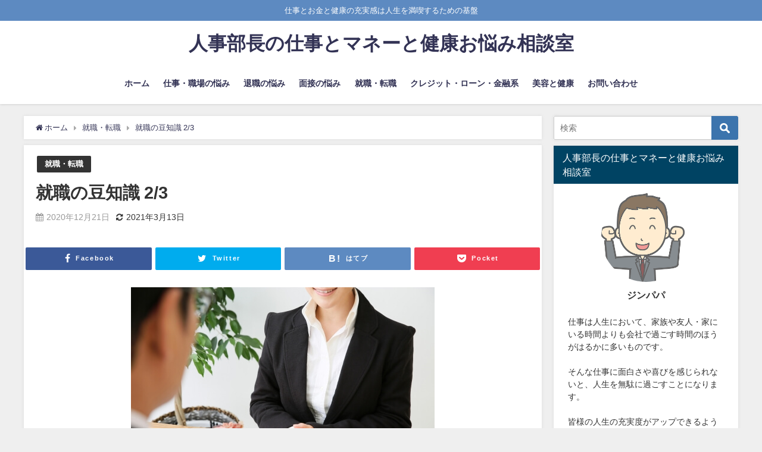

--- FILE ---
content_type: text/html; charset=UTF-8
request_url: https://aldenandassoc.com/syusyoku2/
body_size: 56242
content:
<!DOCTYPE html><html lang="ja"><head><meta charset="utf-8"><meta http-equiv="X-UA-Compatible" content="IE=edge"><meta name="viewport" content="width=device-width, initial-scale=1" /><style media="all">.wpcf7 .screen-reader-response{position:absolute;overflow:hidden;clip:rect(1px,1px,1px,1px);height:1px;width:1px;margin:0;padding:0;border:0}.wpcf7 form .wpcf7-response-output{margin:2em .5em 1em;padding:.2em 1em;border:2px solid #00a0d2}.wpcf7 form.init .wpcf7-response-output{display:none}.wpcf7 form.sent .wpcf7-response-output{border-color:#46b450}.wpcf7 form.failed .wpcf7-response-output,.wpcf7 form.aborted .wpcf7-response-output{border-color:#dc3232}.wpcf7 form.spam .wpcf7-response-output{border-color:#f56e28}.wpcf7 form.invalid .wpcf7-response-output,.wpcf7 form.unaccepted .wpcf7-response-output{border-color:#ffb900}.wpcf7-form-control-wrap{position:relative}.wpcf7-not-valid-tip{color:#dc3232;font-size:1em;font-weight:400;display:block}.use-floating-validation-tip .wpcf7-not-valid-tip{position:absolute;top:20%;left:20%;z-index:100;border:1px solid #dc3232;background:#fff;padding:.2em .8em}span.wpcf7-list-item{display:inline-block;margin:0 0 0 1em}span.wpcf7-list-item-label:before,span.wpcf7-list-item-label:after{content:" "}div.wpcf7 .ajax-loader{visibility:hidden;display:inline-block;background-image:url(//aldenandassoc.com/wp-content/plugins/contact-form-7/includes/css/../../images/ajax-loader.gif);width:16px;height:16px;border:none;padding:0;margin:0 0 0 4px;vertical-align:middle}div.wpcf7 .ajax-loader.is-active{visibility:visible}div.wpcf7 div.ajax-error{display:none}div.wpcf7 .placeheld{color:#888}div.wpcf7 input[type=file]{cursor:pointer}div.wpcf7 input[type=file]:disabled{cursor:default}div.wpcf7 .wpcf7-submit:disabled{cursor:not-allowed}.wpcf7 input[type=url],.wpcf7 input[type=email],.wpcf7 input[type=tel]{direction:ltr}
#toc_container li,#toc_container ul{margin:0;padding:0}#toc_container.no_bullets li,#toc_container.no_bullets ul,#toc_container.no_bullets ul li,.toc_widget_list.no_bullets,.toc_widget_list.no_bullets li{background:0 0;list-style-type:none;list-style:none}#toc_container.have_bullets li{padding-left:12px}#toc_container ul ul{margin-left:1.5em}#toc_container{background:#f9f9f9;border:1px solid #aaa;padding:10px;margin-bottom:1em;width:auto;display:table;font-size:95%}#toc_container.toc_light_blue{background:#edf6ff}#toc_container.toc_white{background:#fff}#toc_container.toc_black{background:#000}#toc_container.toc_transparent{background:none transparent}#toc_container p.toc_title{text-align:center;font-weight:700;margin:0;padding:0}#toc_container.toc_black p.toc_title{color:#aaa}#toc_container span.toc_toggle{font-weight:400;font-size:90%}#toc_container p.toc_title+ul.toc_list{margin-top:1em}.toc_wrap_left{float:left;margin-right:10px}.toc_wrap_right{float:right;margin-left:10px}#toc_container a{text-decoration:none;text-shadow:none}#toc_container a:hover{text-decoration:underline}.toc_sitemap_posts_letter{font-size:1.5em;font-style:italic}
@charset"utf-8";/****************************************
          HTML5
*****************************************/article,aside,details,figcaption,figure,footer,header,hgroup,main,nav,section,summary{display:block}audio,canvas,video{display:inline-block}audio:not([controls]){display:none;height:0}[hidden],template{display:none}/****************************************
X
          BASE
*****************************************/body{-webkit-text-size-adjust:100%;vertical-align:baseline;font-family:游ゴシック体,"游ゴシック Medium","Yu Gothic Medium","游ゴシック体",YuGothic,"ヒラギノ角ゴシック Pro","Hiragino Kaku Gothic Pro",メイリオ,Meiryo,Osaka,"ＭＳ Ｐゴシック","MS PGothic",FontAwesome,sans-serif;-webkit-font-smoothing:antialiased;-moz-osx-font-smoothing:grayscale}*,*:before,*:after{-webkit-box-sizing:border-box;-moz-box-sizing:border-box;-o-box-sizing:border-box;-ms-box-sizing:border-box;box-sizing:border-box}html{margin-top:0!important}html,body{margin:0;padding:0}body{color:#383838;margin:0;line-height:1.5;word-break:normal;background:#fff}div,span,object,iframe,h1,h2,h3,h4,h5,h6,p,blockquote,pre,abbr,address,cite,code,del,dfn,em,img,ins,kbd,q,samp,small,strong,sub,sup,var,b,i,dl,dt,dd,ol,ul,li,fieldset,form,label,legend,table,caption,tbody,tfoot,thead,tr,th,td,article,aside,canvas,details,figcaption,figure,footer,header,hgroup,menu,nav,section,summary,time,mark,audio,video,input,textarea{margin:0;padding:0;border:0;font-size:100%;font-style:normal;background:transparent}em{font-style:italic}img{max-width:100%;height:auto;vertical-align:middle}iframe{max-width:100%}.youtube-container{text-align:center}@media only screen and (max-width:767px){.youtube-container iframe{position:absolute;top:0;right:0;width:100%!important;height:100%!important}.youtube-container{position:relative;width:100%;padding-top:56.25%}}.margin0{margin:0!important}.padding0{padding:0!important}@media screen and (min-width:769px){.d_sp{display:none}}pre{background:#000;color:#fff;padding:1em;overflow:auto;margin-bottom:1em}/****************************************
          Typography
*****************************************/h1,h2,h3,h4,h5{line-height:2;display:block}h1{margin-bottom:10px;font-size:1.8em;line-height:1.5;font-weight:600}h2{position:relative;background-color:#607d8b;color:#fff;padding:.5em 1em;font-size:1.6em;margin:1.5em 0 1em;line-height:1.5}h3{position:relative;padding:.3em 1em;font-weight:bold;margin:1.2em 0 .8em;font-size:1.3em}h4{position:relative;position:relative;font-weight:bold;font-size:1.2em;padding:.2em 1em;color:#333;margin:.8em 0 .6em}h5{color:#333;font-size:1.1em;font-weight:bold;margin:.6em 0 .8em}h5 span{font-weight:bold}blockquote{position:relative;border-radius:5px;padding:1em;padding-top:2em;margin-bottom:1.2em;background:#f9f9f9;color:#333}blockquote:before{position:absolute;top:7px;left:0;content:'\201C';font-size:8em;line-height:.5;color:#000;opacity:.2}blockquote.wp-embedded-content{padding:.8em 2em}blockquote.wp-embedded-content:before{content:''}b,strong{font-weight:bold}.blockquote_ref{font-size:.9em}.blockquote_ref div{overflow:hidden;text-align:right}.blockquote_ref div a{display:inline-block;padding:0 .5em;position:relative}.blockquote_ref div a:before{border-top:1px solid;content:"";position:absolute;top:50%;width:2em}.blockquote_ref div a:before{right:100%}/****************************************
          List
*****************************************/ul,ol{margin:0;padding:0;list-style:none}ul ul{margin-left:1em}.inline-nospace{letter-spacing:-.50em}/****************************************
          table
*****************************************/table{border-collapse:collapse;text-align:left;line-height:1.5;background:#fff;border:1px solid #ccc}table thead th{padding:10px;font-weight:bold;background:#eee;border-right:1px solid #ccc}table tbody th{width:25%;padding:12px;vertical-align:top;background:#f9f9f9;border:1px solid #ccc;vertical-align:middle}table td{padding:12px 18px;vertical-align:top;border:1px solid #ccc;vertical-align:middle}table td a{color:#2196F3}.content table img{border:0;box-shadow:none}table::-webkit-scrollbar{height:10px}table::-webkit-scrollbar-track{margin:0 2px;background:#ccc;border-radius:5px}table::-webkit-scrollbar-thumb{border-radius:5px;background:#666}table.alignleft{display:inline-block}@media screen and (max-width:768px){table thead th,table tbody th,table td{padding:.5em}.content table{min-width:100%}}/****************************************
          data List
*****************************************/dl{width:100%;overflow:hidden}dt{clear:both;padding:5px;font-weight:bold}dd{color:#878685;border-bottom:1px solid #ddd;padding:5px}/****************************************
          Link
*****************************************/a{color:#000;text-decoration:none;transition:all 250ms ease-out}a:hover,a:focus{color:#6495ED;text-decoration:none}a.wrap_link{position:absolute;height:100%;width:100%;top:0;left:0;z-index:1}/****************************************
          Form
*****************************************/input[type=text],input[type=password],input[type=email],input[type=search],input[type=url],input[type=tel],input[type=number],input[type=date],textarea{margin:0;padding:8px 4px;max-width:100%;width:80%;outline:0;border:1px solid #ddd;-webkit-border-radius:2px;-moz-border-radius:2px;border-radius:2px;color:#777;vertical-align:bottom;font-size:13px;background-color:#F7F7F7}input[type=date]{width:auto}#comment-area input[type=text],#comment-area textarea{display:block;width:100%;margin:5px 0}textarea{overflow:auto}input[type=text]:focus,input[type=password]:focus,input[type=email]:focus,input[type=search]:focus,input[type=url]:focus,input[type=tel]:focus,input[type=number]:focus,input[type=data]:focus,textarea:focus{border:1px solid #eee;background:#fff;-webkit-box-shadow:0 0 3px #eee;-moz-box-shadow:0 0 3px #eee;box-shadow:0 0 3px #eee;color:#444}button,input[type=submit],input[type=reset],input[type=button]{display:inline-block;padding:10px 40px;-webkit-border-radius:3px;-moz-border-radius:3px;border-radius:3px;color:#fff;background-color:#4c8eaf;text-decoration:none;font-size:15px;line-height:normal;cursor:pointer;}button:hover,input[type=submit]:hover,input[type=reset]:hover,input[type=button]:hover{background:rgb(40,96,140);color:#fff;text-shadow:0 -1px rgba(0,0,0,.4)}button:active,input[type=submit]:active,input[type=reset]:active,input[type=button]:active{top:1px}.button{text-align:center;margin:10px 5px}.content .button{margin-top:0;margin-bottom:1.2em}.button a,.content .button a{padding:.6em 2em;display:inline-block;position:relative;background-color:#70b8f1;border-style:solid;border-width:0;color:#fff;font-weight:bold;text-decoration:none!important;letter-spacing:2px;border-radius:3px}.button a i{vertical-align:baseline;line-height:1}.button a i.before{margin-right:1em}.button a i.after{margin-left:1em}.button a.medium{padding:.5em 1.8em;font-size:16px}.button a.big{padding:.8em 2.5em;font-size:18px}.button a.small{padding:.5em 1.3em;font-size:13px}.button.big a{width:100%}.button a:hover{-webkit-filter:brightness(.95);-moz-filter:brightness(.95);-o-filter:brightness(.95);-ms-filter:brightness(.95);filter:brightness(.95)}.button.inline{display:inline-block}.button.solid a{position:relative;box-shadow:0 5px 0 #ccc;top:0;text-shadow:0 1px 1px rgba(0,0,0,.4)}.button.shadow a{box-shadow:0 2px 10px 1px rgba(0,0,0,.2)}.button.shadow a:hover{box-shadow:none}.button.radius a{border-radius:50px}.button.bborder a{border:2px solid #6f8e9c}.button.oborder a{border:2px solid #70b8f1;background:#fff;color:#70b8f1}.button.frame a{box-shadow:0 0 0 2px #55bed5;border:2px solid #fff}.button.blue a{background-color:#70b8f1;color:#fff}.button.bborder.blue a{border-color:#6894b7}.button.oborder.blue a{border-color:#70b8f1;background:#fff;color:#70b8f1}.button.frame.blue a{box-shadow:0 0 0 2px #70b8f1}.button.solid.blue a{box-shadow:0 5px 0 #5c96cc}.button.green a{background-color:#2ac113;color:#fff}.button.bborder.green a{border-color:#05920e}.button.oborder.green a{border-color:#2ac113;background:#fff;color:#2ac113}.button.frame.green a{box-shadow:0 0 0 2px #2ac113}.button.solid.green a{box-shadow:0 5px 0 #3da008}.button.red a{background-color:#ff8178;color:#fff}.button.bborder.red a{border-color:#af5f5f}.button.oborder.red a{border-color:#ff8178;background:#fff;color:#ff8178}.button.frame.red a{box-shadow:0 0 0 2px #ff8178}.button.solid.red a{box-shadow:0 5px 0 #dc6c60}.button.yellow a{background-color:#ffe822;color:#fff}.button.bborder.yellow a{border-color:#deb80c}.button.oborder.yellow a{border-color:#ffe822;background:#fff;color:#ffe822}.button.frame.yellow a{box-shadow:0 0 0 2px #ffe822}.button.solid.yellow a{box-shadow:0 5px 0 #dac700}.button.orange a{background-color:#ffa30d;color:#fff}.button.bborder.orange a{border-color:#b98b13}.button.oborder.orange a{border-color:#ffa30d;background:#fff;color:#ffa30d}.button.frame.orange a{box-shadow:0 0 0 2px #ffa30d}.button.solid.orange a{box-shadow:0 5px 0 #d28900}.button.white a{background-color:#fff;color:#000}.button.bborder.white a{border-color:#000}.button.oborder.white a{border-color:#efefef;background:#fff;color:#efefef}.button.frame.white a{box-shadow:0 0 0 2px #fff}.button.solid.white a{box-shadow:0 5px 0 #dcdcdc}.button.gray a{background-color:#ccc;color:#505050}.button.bborder.gray a{border-color:#aaa}.button.oborder.gray a{border-color:#ccc;background:#fff;color:#ccc}.button.frame.gray a{box-shadow:0 0 0 2px #ccc}.button.solid.gray a{box-shadow:0 5px 0 #d8d8d8}.button.black a{background-color:#000;color:#fff}.button.bborder.black a{border-color:#b1b1b1}.button.oborder.black a{border-color:#000;background:#fff;color:#000}.button.frame.black a{box-shadow:0 0 0 2px #000}.button.solid.gray a{box-shadow:0 5px 0 #696969}.button.shadow.bborder a{border-color:#fff}.button.solid a:hover{top:5px;box-shadow:none}@media screen and (max-width:768px){.button a{padding:.8em 1em;font-size:.9em}.button a.big{padding:.5em 1.5em;font-size:1.1em}.button a.midium{padding:.8em 1em;font-size:.9em}.button a.big{padding:.8em 1em;font-size:1.2em}.button a i.before{margin-right:.6em}}/****************************************
          WordPress Misc
*****************************************/.aligncenter{display:block;margin:auto!important;text-align:center}.content img.alignleft{margin-right:20px}.content div:not([class]):not([style]){min-height:1em}.alignleft{display:block;float:left}.alignright{display:block;float:right}.content img.alignright{margin-left:20px}.content .alignfull{margin:0 -40px;max-width:none;width:calc(100% + 80px)}@media screen and (max-width:1200px){.content .alignfull{margin:0 -15px;width:calc(100% + 30px)}}@media screen and (max-width:768px){.content .alignfull{margin:0 -10px;width:calc(100% + 20px)}}@media screen and (max-width:599px){.content img.alignleft,.content img.alignright{float:none;margin:0 0 1.5em 0}}.wp-caption{max-width:100%!important;border:1px solid #ddd;-webkit-border-radius:3px;-moz-border-radius:3px;border-radius:3px;background-color:#f3f3f3;text-align:center;width:fit-content;padding:10px}.content .wp-caption-text,.content .gallery-caption{font-size:80%;padding:0;margin-top:10px}.content .gallery-item img{margin:0;vertical-align:middle;border:0!important;width:100%}.content .gallery-item{margin:0!important}dl.gallery-item dt{border:0;margin-bottom:0;padding:1px}.content dd.gallery-caption{border:0;padding:0}.content .wp-caption img{margin:0;padding:0;border:0 none}.wp-caption-dd{margin:0;padding:0 4px 5px;font-size:11px;line-height:17px}#wp-calendar{width:100%}#wp-calendar caption{background:#fff;padding:5px}#wp-calendar td{padding:5px 0;text-align:center}#wp-calendar thead th{padding:5px;text-align:center;font-weight:normal;border:1px solid #ccc;background:#f9f9f9}/****************************************
          Clearfix
*****************************************/#container:after,.clearfix:after,.row:after{display:block;visibility:hidden;clear:both;height:0;content:" ";font-size:0}#container,.clearfix,.row{display:inline-block}#container,.clearfix,.row{display:block}.row{margin-right:-10px;margin-left:-10px}.content .row{vertical-align:middle}.row.padding0{margin:auto}/****************************************
          effect
*****************************************/.effect i{height:120px;padding:20px;font-size:100px;transition:.8s}.effect div{margin:auto;transition:.8s;transition-delay:.8s}/****************************************
          Layout
*****************************************/#container,.wrapper{margin:0 auto;width:100%;overflow:hidden}/****************************************
          main
*****************************************/#main-wrap{width:90%;margin:20px auto}#main-wrap:after{clear:both;display:block;content:""}#main-wrap #single-main.full,#main-wrap #page-main.full{max-width:969px;margin:0 auto}#main,#sidebar{border-bottom:1px solid transparent}#main,#single-main,#page-main{width:100%}.single-post-main{padding:1em 40px}.hentry .post-meta{display:inline-block;width:100%}.hentry .post-meta,.article_footer{padding:1em 20px}.hentry .post-meta-bottom{float:left;font-size:.85em;margin-bottom:12px}.hentry .post-meta-bottom i{margin-right:5px}.hentry,#single-main .post-sub{background:#fff;position:relative}.newpost_title:before{font-family:fontAwesome;content:"\f105";margin-right:5px}.newpost_title{font-size:20px;padding:5px 0;border-bottom:3px solid #ccc;margin:10px 0}#single-main .post-sub .single_title:first-of-type{margin-top:0}#content_area{position:relative}#main-wrap.main_404{width:80%;max-width:900px;margin:0 auto}@media screen and (max-width:768px){.main_404{width:90%;margin:0 auto}.newpost_title:before{content:none}.newpost_title{text-align:center}}.space-del{letter-spacing:-.40em}/****************************************
          header
*****************************************/*:first-child+html #header>div{clear:both;zoom:1}.header-wrap{width:100%;margin:0 auto;position:relative;z-index:1000;box-shadow:0 0 4px 0 rgba(0,0,0,.2)}.header-logo{position:relative;margin:0 auto;width:90%;display:-webkit-flex;display:-ms-flexbox;-js-display:flex;display:flex;-webkit-box-pack:justify;-webkit-justify-content:space-between;-ms-flex-pack:justify;justify-content:space-between}#logo,.logo{font-weight:100;line-height:1;margin-right:auto;display:-webkit-box;display:-webkit-flex;display:-ms-flexbox;-js-display:flex;display:flex;-webkit-box-align:center;-webkit-align-items:center;-ms-flex-align:center;align-items:center}#logo a,.logo a{display:inline-block}#logo img,.logo img{height:55px;width:auto;vertical-align:middle;margin:.5em 0;padding:.3em 0;object-fit:contain}div.logo_title{font-size:2em;font-weight:bold;padding:.7em 0}#nav_fixed div.logo_title{font-size:2em;padding:.4em 0}.header_small_menu #description{float:left;padding:3px 0;font-size:13px}.header-left{width:80%}.header-left div{text-align:right;vertical-align:middle}form.searchform{position:relative}.searchform .s{background:#fff;padding:11px 50px 11px 10px;width:100%;font-size:14px;border:1px solid #ccc}input[type=submit].searchsubmit{position:absolute;top:0;bottom:0;right:0;width:45px;padding:0;background:url(//aldenandassoc.com/wp-content/themes/diver/images/search_w.png) no-repeat 50% 50%;background-size:17px;background-color:#3c74ad;border-left:none;border-radius:0 3px 3px 0}#sidebar .widget_search.widget .searchform{margin:-10px}.header_small_menu .searchform{width:180px;margin-left:5px}.header_small_menu .searchform .s{padding:2px 20% 2px 5%}.header_small_menu .searchsubmit{padding:1px 23px;height:auto}.header_small_menu li a{padding:3px!important}.header_small_menu a:before{font-family:fontAwesome;content:"\f0da  "}.header_small_menu{padding:5px;font-size:12px}.header_small_menu_right li,.header_small_menu_left li{display:inline-block;padding:0 3px;vertical-align:middle}.header_small_menu_right{float:right}.header_small_menu .menu_desc{display:none}.header_search{float:right}.header_small_content{width:90%;margin:0 auto}@media screen and (max-width:959px){#logo,.logo{margin:0 auto;text-align:center}.header_small_menu{padding:0}.header_small_menu #description{float:none;text-align:center}.header_small_menu .header_small_menu_right{display:none}div.logo_title{font-size:1.5em;padding:18px 0}#nav_fixed div.logo_title{font-size:1.3em;padding:12px 0}}@media screen and (max-width:768px){#logo,.logo{display:inline-block;width:100%;padding-left:55px;padding-right:55px;text-align:center}#logo img .logo img{height:3em;margin:.1em 0;padding:.5em}.header-logo{width:100%;padding:0}}.description_sp{font-size:.5em;text-align:center;padding:.3em 0}@media screen and (min-width:768px){.description_sp{display:none}}/****************************************
          Navigation
*****************************************/.header-logo #nav ul,#nav_fixed #nav ul{float:right}#onlynav ul{display:table}.header-logo #nav ul,#onlynav ul,#nav_fixed #nav ul{position:relative;margin:0 auto;padding:0;list-style:none;z-index:999}.header-logo #nav ul::after,#onlynav ul::after,#nav_fixed #nav ul::after{display:block;clear:both;content:''}.header-logo #nav ul li,#onlynav ul li,#nav_fixed #nav ul li{position:relative;float:left}.header-logo #nav ul li:not(:first-child),#onlynav ul li:not(:first-child),#nav_fixed #nav ul li:not(:first-child){border-left:none}.header-logo #nav ul li:hover,#onlynav ul li:hover,#nav_fixed #nav ul li:hover{background-color:rgba(255,255,255,.3)}.header-logo #nav ul li a{padding:1.5em .8em}#onlynav ul li a{padding:1em 1.3em}#nav_fixed #nav ul li a{padding:1.4em .8em}.header-logo #nav ul li a,#onlynav ul li a,#nav_fixed #nav ul li a{display:inline-block;line-height:1;text-align:center;text-decoration:none;white-space:nowrap;width:100%;font-weight:bold;vertical-align:bottom;font-size:.9em}.header-logo #nav ul li ul a,#onlynav ul li ul a,#nav_fixed #nav ul li ul a{font-size:.9em;padding:1em}.header-logo #nav ul ul,#onlynav ul ul,#nav_fixed #nav ul ul{position:absolute;top:100%;left:0}.header-logo #nav ul li:last-child ul,#onlynav ul li:last-child ul,#nav_fixed #nav ul li:last-child ul{right:0;left:auto}.header-logo #nav ul ul li,#onlynav ul ul li,#nav_fixed #nav ul ul li{float:none;margin:0}.header-logo #nav ul ul li:not(:first-child),#onlynav ul ul li:not(:first-child),#nav_fixed #nav ul ul li:not(:first-child){border-top:none}.header-logo #nav ul ul ul,#onlynav ul ul ul,#nav_fixed #nav ul ul ul{position:absolute;top:0;left:100%}.header-logo #nav ul ul,#onlynav ul ul,#nav_fixed #nav ul ul{z-index:999;min-width:100%}.header-logo #nav .menu_desc,#onlynav .menu_desc,#nav_fixed #nav .menu_desc{font-size:10px;margin-top:5px;opacity:.5;text-align:center;white-space:normal;overflow:hidden;padding:0 .5em;height:12px}.header-logo #nav ul ul .menu_desc,#onlynav ul ul .menu_desc,#nav_fixed #nav ul ul .menu_desc{display:none}@media screen and (max-width:959px){#nav,#onlynav{display:none!important}}/****************************************
          navigation
*****************************************/.navigation{overflow:hidden;margin:10px 0;background:#fff}.navigation>div{width:50%}.navigation .right{text-align:right;border-top:1px solid #ccc}.navigation .left a:before{font-family:fontAwesome;content:"\f053";margin-right:10px;vertical-align:middle}.navigation .right a:after{font-family:fontAwesome;content:"\f054";margin-left:10px;vertical-align:middle}.navigation a{display:block;padding:1em;border:0}.navigation a:hover{background:#eef;color:#000}.navigation .alignright a:hover{border-left:1px solid #ddd}@media screen and (max-width:768px){.navigation a{padding:1em;font-size:.6em}}/****************************************
          scroll nav
*****************************************/#scrollnav{position:relative;width:100%;background:#ccc;overflow-x:auto;display:none}#scrollnav ul{margin:0 auto;list-style:none;white-space:nowrap;text-align:center;display:-webkit-flex;display:-ms-flexbox;-js-display:flex;display:flex}#scrollnav ul li{text-align:center;display:inline-block;vertical-align:middle;flex:1}#scrollnav ul li a{font-size:.7em;color:#070f33;background:#fff;padding:6px 8px;opacity:.8;letter-spacing:normal;margin-right:1px;display:block;white-space:nowrap;font-weight:bold}#scrollnav ul li ul{display:none}@media screen and (max-width:768px){#scrollnav{display:block}}/****************************************
          fix header
*****************************************/#nav_fixed{display:none;z-index:10}#nav_fixed.fixed{top:0;left:0;width:100%;position:fixed;display:block;z-index:1000;box-shadow:0 3px 10px rgba(200,200,200,.2);-webkit-box-shadow:0 3px 10px rgba(200,200,200,.2);-moz-box-shadow:0 3px 10px rgba(200,200,200,.2)}@media screen and (max-width:959px){#nav_fixed .header-logo{width:100%;padding:3px 0}#nav_fixed #nav{display:none}#nav_fixed .logo img{height:2.4em;width:auto;padding:.3em}}/****************************************
          page link 
*****************************************/.page-link{margin:1em 0;text-align:center}.comment-page-link{margin:0 0 3em}.page-link span.paged,.comment-page-link span,.comment-page-link a{display:inline-block;margin-right:3px;padding:5px 15px;border-radius:5px;background:#999;font-weight:bold;color:#eee}.page-link a span.paged,.comment-page-link a{background:#eee;color:#333;border-bottom:3px solid #ddd}.page-link a{border-bottom:none;color:#000}.page-link a span.paged:hover,.comment-page-link a:hover{background:#eef;color:#000}.page-link a span.page-links_tp{padding:.8em 2.5em .8em 1.5em;overflow:hidden;white-space:nowrap;text-overflow:ellipsis;background:#eee;display:inline-block;color:#555;border-bottom:solid 3px #ddd;border-radius:3px;font-weight:bold;text-shadow:2px 2px 2px rgba(200,200,200,.5);position:relative}.page-link a span.page-links_tp:after{content:"\f0da";position:absolute;right:10px;font-family:fontAwesome}@media screen and (max-width:768px){.page-link a span.page-links_tp{font-size:.8em}}/****************************************
          header image area
*****************************************/.header_img_inner_wrap>div{display:table-cell;vertical-align:middle}.header-image{position:relative;overflow:hidden}.header-image img{width:100%;vertical-align:middle}a.header-image_link:before{content:"";position:absolute;top:0;right:0;bottom:0;left:0;transition:.4s}.header-image:hover a.header-image_link:before{box-shadow:inset 0 0 8px rgba(0,0,0,.4)}a.header-image_link{transition:.4s;position:relative;display:block;line-height:0}.custom-header-img{position:relative;padding:3em 0;box-shadow:0 0 20px 0 rgba(100,100,100,.3) inset,0 0 10px 0 rgba(100,100,100,.2) inset;-moz-box-shadow:0 0 20px 0 rgba(100,100,100,.3) inset,0 0 10px 0 rgba(100,100,100,.2) inset;-webkit-box-shadow:0 0 20px 0 rgba(100,100,100,.3) inset,0 0 10px 0 rgba(100,100,100,.2) inset}.custom-header-img .header_img{position:absolute;top:0;left:0;width:100%;height:100%;object-fit:cover;font-family:'object-fit:cover;'}.header_img_inner_wrap,.firstview_header_inner_content{position:relative;text-align:center}.header_image_title{font-weight:bold;font-size:35px;margin-bottom:20px}.header_inner_icon{display:table-cell;width:40%}.header_inner_icon img{object-fit:contain;font-family:'object-fit:contain;';max-height:350px}.header_inner_text{display:table-cell;width:60%;vertical-align:middle;padding:0 10px}.header_image_desc{margin-bottom:25px}@media screen and (max-width:768px){.custom-header-img{height:auto;padding:2em 0}.header_inner_icon img{padding:20px}.header_image_title{font-size:1.5em}.header_image_desc{font-size:.9em}.header_img_inner_wrap,.firstview_header_inner_content{padding:0;width:90%}.header_img_inner_wrap>div{display:block}.header_inner_text,.header_inner_icon{width:100%;display:block}}/****************************************
          Breadcrumb
*****************************************/#breadcrumb{font-size:13px;padding:10px 20px;margin-bottom:10px;white-space:nowrap;text-overflow:ellipsis;overflow:hidden}#breadcrumb li{display:inline-block}#breadcrumb li:not(:first-child):before{content:'\f0da';color:#aaa;margin:0 .6rem;position:relative;top:1px;font-family:'FontAwesome'}#breadcrumb .breadcrumb-title{color:#999}@media screen and (max-width:768px){#breadcrumb{font-size:10px;padding:5px 10px;margin-bottom:5px}}/****************************************
          Layout list
*****************************************/#main .page{overflow:hidden;margin-bottom:59px;border-bottom:1px solid transparent}.wrap-post-title{padding:10px 20px;font-size:1.3em;margin-bottom:10px;position:relative;font-weight:bold}.widget .wrap-post-title{margin-top:0}.wrap-post-title-inner{position:absolute;right:20px;font-size:.7em;padding:.3em 0}@media screen and (max-width:768px){.wrap-post-title{font-size:1em}}.post-box{width:100%;position:relative;display:inline-block}.post-box-contents{width:100%;height:100%;position:relative;cursor:pointer;transition:.4s}.post-box .post-meta-all{overflow-y:hidden;padding:5px 15px;display:table-cell;vertical-align:top}.post-box .post-title{font-weight:bold;font-size:16px;padding:5px 0}.post-box .post-date{font-size:12px;position:absolute;bottom:10px}.post-box .post-substr{font-size:13px;height:4.5em;overflow:hidden;display:-webkit-box;-webkit-box-orient:vertical;-webkit-line-clamp:3}.post-box-contents .post-author{position:absolute;bottom:5px;right:15px}.post_thumbnail{width:280px;height:180px;position:relative;background:#eee;float:left}.post_thumbnail img{width:100%;height:100%;object-fit:cover;font-family:'object-fit:cover;';-webkit-transition:.2s ease-in-out;transition:.2s ease-in-out}.post-box .post-cat{background:#777;padding:2px 0;font-size:.6em;border-radius:2px;display:inline-block;margin-right:5px;vertical-align:middle;font-weight:bold}.post_thumbnail .post-cat,.grid_post_thumbnail .post-cat{position:absolute;bottom:0;right:0;z-index:1;margin:0}.post-cat-sp{padding:4px 5px;border-radius:3px}.post-box .post-tag{display:inline;font-size:.6em;vertical-align:middle}.post-box .post-tag a{display:inline-block;background:#eee;color:#000;padding:3px 8px;font-size:10px;margin:0 3px;border-radius:2px;position:relative;z-index:1}.post-box .post-tag i{font-family:fontAwesome;content:"\f02b";margin-right:5px;vertical-align:middle}.post-cat a,.post-cat-sp a{color:#fff;padding:5px 10px;position:relative;z-index:1}.post-author li{display:inline-block;vertical-align:middle;line-height:1}.single-post-date.published{color:#999}.single-post-date,.post-meta-bottom span{margin-right:8px}.post-meta-bottom .post_reading_time:before{content:"\f017";font-family:fontAwesome}.post-meta-bottom .post_views:before{content:"\f06e";font-family:fontAwesome}.post-meta-bottom .post_views:after{content:"views";font-size:.9em}li.post-author-name{line-height:30px;margin-left:5px;font-size:12px;overflow:hidden;text-overflow:ellipsis;max-width:7em;white-space:nowrap}li.post-author-name a{position:relative;z-index:1;white-space:nowrap}.post-author-thum img{-webkit-border-radius:50%;-moz-border-radius:50%;border-radius:50%;border:1px solid #eee}.comment-num{white-space:nowrap}.more-link{float:right}@media screen and (min-width:1201px){}@media screen and (max-width:768px){/*** post ***/.post_thumbnail{width:180px;height:90px}.post-title{font-weight:bold;font-size:.9em!important}.sticky-post-box .post-title{font-size:1em!important}.post-box{width:100%}.post-box .post-date{position:relative;bottom:0;font-size:.6em}.post-box .post-author,.post-meta .post-author,.grid_post-box .post-author{display:none}.widgettitle{padding:10px}.post-box .post-cat{border-radius:0;pointer-events:none}.post-cat a,.post-cat-sp a{padding:2px 5px;display:inline-block;pointer-events:none}}@media screen and (max-width:599px){.post-substr{display:none!important}.post-box{display:initial}.post-box-contents.clearfix{padding:5px;margin-bottom:1px}.post-box .post-meta-all{padding:0 10px}.post-box .post-cat{padding:0;text-align:center}.post-box .post-tag a{padding:1px 5px;position:relative}.post-box .post-title{padding:0;font-size:.8em}.post_thumbnail{width:105px;height:100px}.post-box .post-tag{display:none}li.post-author-name{display:none}.post-box-contents .post-meta-all{padding-bottom:0!important}}/****************************************
          Layout Grid
*****************************************/.wrap-grid-post-box{margin:-3px;margin-bottom:10px;display:-webkit-flex;display:flex;-webkit-flex-wrap:wrap;flex-wrap:wrap;-js-display:flex}.grid_post-box{width:33.33333%;position:relative;padding:4px;letter-spacing:normal;vertical-align:top}.grid_post-box:hover .post-box-contents{box-shadow:0 0 5px rgba(0,0,0,.3)}.grid_post_thumbnail{width:100%;height:170px;background:#eee;position:relative}.grid_post_thumbnail img{width:100%;height:100%;object-fit:cover;font-family:'object-fit:cover;';transition:.4s;background:#eee}.post_thumbnail_wrap{width:100%;height:100%;overflow:hidden;background:#eee}.grid_post-box .post-meta-all{padding:10px}.post-meta-all{word-wrap:break-word}.grid_post-box .post-title{font-weight:bold;font-size:1em;padding:5px 0}.grid_post-box .post-tag{display:inline}.grid_post-box .post-tag a{display:inline-block;vertical-align:middle;background:#eee;color:#000;padding:2px 8px;font-size:.6em;margin:0 3px;border-radius:2px;position:relative;z-index:1}.grid_post-box .post-cat{background:#999;padding:2px 0;font-size:.6em;border-radius:2px;display:inline-block;vertical-align:middle}.grid_post-box .post-date{font-size:12px;position:absolute;bottom:13px;left:15px}.grid_post-box .post-substr{font-size:12px}.grid_post-box .post-author{position:absolute;bottom:8px;right:15px}.grid_post-box.adbox{width:100%}@media screen and (max-width:1200px){.grid_post-box{width:50%}}@media screen and (max-width:959px){.grid_post-box{width:33.33333%}}@media screen and (max-width:768px){.grid_post-box{width:50%;padding:2px}.grid_post_thumbnail{height:160px}.grid_post-box .post-meta-all{padding:5px;position:relative}.grid_post-box .post-date{font-size:.7em}.grid_post-box .post-date:before{content:none}}@media screen and (max-width:599px){.grid_post_thumbnail{height:100px}.grid_post-box .post-title{padding:0}.grid_post-box .post-tag{display:none}.grid_post-box .post-date{position:relative;bottom:0;left:5px}}/****************************************
          Layout Mini
*****************************************/.wrap-mini-post-box{display:-webkit-flex;display:-ms-flexbox;display:flex;-js-display:flex;-webkit-flex-wrap:wrap;-ms-flex-wrap:wrap;flex-wrap:wrap}.mini-list-post-box{width:calc(50% - 10px);margin:5px}.mini-list-post-box .post_thumbnail{width:150px;height:100%}.mini-list-post-box .post-box-contents.clearfix{display:-webkit-flex;display:-ms-flexbox;display:flex;-js-display:flex;-webkit-flex-wrap:wrap;-ms-flex-wrap:wrap;flex-wrap:wrap;height:120px}.mini-list-post-box .post-meta-all{padding:10px;flex:1;position:relative}.mini-list-post-box .post-title{font-weight:bold;font-size:.9em;padding-bottom:5px;max-height:calc(4.5em);line-height:1.5em;overflow:hidden;display:-webkit-box;-webkit-box-orient:vertical;-webkit-line-clamp:3}.mini-list-post-box .post-date{font-size:12px;position:absolute;bottom:13px;left:15px}.mini-list-post-box .post-cat{background:#999;padding:2px 0;font-size:.6em;border-radius:2px;display:inline-block;vertical-align:middle}@media screen and (max-width:768px){.mini-list-post-box{width:100%;margin:2px 0}}@media screen and (max-width:599px){.mini-list-post-box .post-title{font-size:.8em}.mini-list-post-box .post_thumbnail{width:35%}}/****************************************
          content
*****************************************/.content{line-height:1.8;margin-bottom:2em;position:relative;word-break:normal}.content img{max-width:100%;height:auto;margin:0 0 1.5em 0}.content .padding0 img{margin:0}.content p.has-background{padding:20px 30px}.post-upon{padding:20px;padding-top:0;background:#fff}#single-main .post-author.author{position:relative;float:right;display:block;margin-bottom:12px;margin-top:-8px}#single-main li.post-author-name{max-width:none}.single_thumbnail{text-align:center;background-position:center!important;background-size:100% auto!important;position:relative;z-index:0;overflow:hidden;width:100%}.single_thumbnail img{max-width:100%;height:auto;vertical-align:middle;object-fit:contain;font-family:'object-fit:contain;'}.single_thumbnail figcaption{background-color:inherit;text-align:right;padding:.2em 1em;font-size:.8em}.featured_youtube{text-align:center}.featured_youtube iframe{width:100%;height:420px;margin:0 auto}@media screen and (max-width:599px){.featured_youtube iframe{height:240px}}h1.single-post-title{margin:10px 0}.post_footer_author_title{background:#eee;color:#333;border:2px solid #eee;padding:10px 20px;margin-top:25px}.post_footer_author{min-height:100px;border:2px solid #eee;padding:15px;margin-bottom:10px}.sc_post_author_user{padding:20px 20px 10px 20px;background-color:#f6f6f6;border-radius:5px;margin-bottom:20px}.post-author-more{text-align:center;width:100%}.post-author-more a{background-color:#000;padding:8px;color:#fff!important;width:90%;display:block;border-radius:3px;font-weight:bold;margin:10px auto}.post-author-more a,.content .post-author-more a{font-size:.9em;text-decoration:none}.post_author_user{display:flex;display:-webkit-flex;display:-ms-flexbox;-js-display:flex;display:flex;flex-wrap:wrap}.post_author_user .profile_sns li a{width:28px;line-height:28px}.post_author_user .profile_sns li a i{margin:0}.post_author_user .post_thum{text-align:center}.post_author_user .post_thum img{border-radius:50%;border:1px solid #ccc;margin:0 auto}.post_author_user_meta{vertical-align:middle;padding-left:20px;flex:1}.post_author_user .post-author{float:none;font-size:20px;padding-bottom:8px;font-weight:bold;line-height:1.5}.post_author_user .post-author a{text-decoration:none}.post_author_user_meta .post-description{font-size:14px;overflow:auto;min-height:50px}.post_footer_author_title_post{font-weight:bold;border-bottom:2px dotted #eee;margin:10px 0;margin-top:15px;clear:both}.post_author_user .profile_sns{padding:5px 0;white-space:nowrap}#sidebar .post_author_user{display:block}#sidebar .post_author_user .post-author{text-align:center}#sidebar .post_author_user_meta{padding:0}#sidebar .post_author_user .profile_sns li a{width:35px;line-height:35px;padding:0;margin:0 3px}@media screen and (max-width:768px){.post_footer_author_title_post{padding:0 10px}.post_author_user .post_thum{width:100%;text-align:center;margin-top:10px}.post_author_user{display:block}.post_author_user_meta{padding:0}.post_author_user .post-author{text-align:center}.post_author_user_meta .post-description{font-size:.8em;width:100%;padding:0 10px}}.author-post{position:relative;letter-spacing:normal}.post_footer_author .author-post{width:25%;padding:0 5px;display:inline-block;vertical-align:top}.author-post-thumb{height:85px;position:relative}.author-post-meta{padding:5px}.post_footer_author .author-post-thumb img{width:100%;height:100%;object-fit:cover;font-family:'object-fit:cover;'}.post_footer_author .author-post-cat span{background:#333;position:absolute;bottom:0;right:0;font-size:10px;color:#fff;padding:1px 5px}.post_footer_author .author-post-title{line-height:1.5;font-size:13px}.post_footer_author .author-post-date{font-size:12px;color:#666}.hentry .single-post-category{font-size:.8em;background:#333;padding:.3em 1em;margin:2px;border-radius:2px;display:inline-block;vertical-align:middle;font-weight:bold}.post .single-post-category a{color:#fff;vertical-align:middle}#single-main .tag .tag-wrap{margin-left:120px}#single-main .post-meta .tag,#single-main .article_footer .tag{display:inline-block;margin-right:5px;padding:.3em .5em;border-radius:2px;margin-top:5px;vertical-align:middle;background:#efefef;font-size:.8em}#single-main .post-meta .tag:before,#single-main .article_footer .tag:before{content:"\f02b";margin-right:5px;color:#7e9da7;font-family:fontAwesome}#single-main .tag_area{padding:0 5px}.single_title,#comment-area .comment_title{background:0 0;padding:10px;border-radius:0;font-size:18px;border-bottom:1px solid #ccc;margin-top:15px}.single_title a{color:#577fbc}.content ul,.content ol,.content table,.content dl{margin-bottom:1.2em}.content ul{list-style-type:disc;padding-left:1.5em;line-height:2}.content ul li{line-height:1.5;margin-bottom:.6em}.content ol{list-style-type:decimal;padding-left:1.5em;line-height:2}.content a{color:#03c;word-break:break-all}.content .sc_frame ul,.content .sc_frame ol{padding:0 1.2em;margin-bottom:0}@media screen and (max-width:768px){.content ul,.content ol{line-height:2.5}}/****************************************
          page - 固定ページ
*****************************************/#page-main{margin-bottom:30px}.single-post-main{margin-bottom:10px}.page_title{padding:20px 30px;font-weight:normal;border-bottom:1px solid #eee;margin-bottom:0;background:#fff}#page-main .widget,#main .widget,.maintop-widget,.main-bottom{margin-bottom:10px;padding:0;margin-top:15px}#page-main .widget>ul:first-of-type,#page-main .widget ul:first-child,#main .widget>ul:first-of-type,#page-main .widget ul:first-child{margin:0}#page-main .widget .wrap-post-title,#main .widget .wrap-post-title,.maintop-widget .wrap-post-title,.main-bottom .wrap-post-title{margin-bottom:0;margin-top:0;top:-3px}#page-main .post_list .meta .post_list_title,#main .post_list .meta .post_list_title{font-size:.9em;padding:0;padding-top:5px}#page-main .post_list .meta .desc,#main .post_list .meta .desc{font-size:.7em}/****************************************
          wp block
*****************************************/.content>[class^=wp-block]:not(.wp-block-dvaux-section){z-index:2;position:relative}/****************************************
          Comments Area
*****************************************/.required{color:#6495ED}.commets-list,.trackback-list{overflow:hidden;margin-bottom:40px;background:#f9f9f9}.commets-list li,.trackback-list li{overflow:hidden;margin-top:-1px;padding:.5em 1.5em;width:100%;border-bottom:1px solid #ccc}.commets-list .avatar{float:left;margin-right:10px;margin-bottom:10px}.comment-meta,.reply,.comment-notes,.form-allowed-tags,span.small{font-size:80%}.comment-body,.comment-body a{color:#000}.comment-body p{clear:both}p.form-submit{text-align:right}.bypostauthor{}.commets-list .children li.comment{background:#fff;padding:0;border-bottom:none}.comment-body{padding:1em 0}.commets-list .children li.comment .comment-body{padding:1em;border-top:1px solid #eee}div#comment-area .children .children{margin:0;border-left:1em solid rgba(18,87,115,.1);border-top:2px solid #eee}div#comment-area .children .children .children{margin-left:1px;border-top:0}div#comment-area .single_title{margin:0;border-top:1px solid #eee;background:#fff;color:#000}div#comment-area .reply{text-align:right}div#comment-area .reply a{background:#e2e2e2;padding:.5em 1em;border-radius:3px}div#comment-area #respond{padding:15px 20px;border:1px solid #eee}.respondform_title{display:none}/****************************************
          recommend post
*****************************************/.recommend-post-title{font-weight:bold}.single-recommend{width:50%;display:inline-block;position:relative;overflow:hidden;letter-spacing:normal;vertical-align:top}.single-recommend a{padding:5px 10px}.single-recommend img{width:100%;height:100%;object-fit:cover;font-family:'object-fit:cover;';vertical-align:middle;background:#eee}.recommend-meta{overflow:auto}.recommend-desc{font-size:.7em;color:#999;padding:5px 0}.recommend-title{font-size:13px;overflow:hidden;display:-webkit-box;-webkit-box-orient:vertical;-webkit-line-clamp:2;max-height:calc(3em + 16px)}.recommend-thumb{float:left;position:relative;margin-right:10px;background:#eee;width:150px;height:115px;font-size:.8em}.recommend-cat{color:#fff;font-size:11px;font-weight:bold;padding:2px 4px;position:absolute;background:#333;bottom:0;right:0}@media screen and (max-width:768px){.recommend-thumb{width:100px;height:70px}.recommend-thumb img{width:100px;height:70px;object-fit:cover;font-family:'object-fit:cover;'}.single-recommend{width:100%}.single_title,#comment-area .comment_title{font-size:1em;padding:5px 10px}.recommend-cat{font-size:.5em}.recommend-desc{display:none}}/****************************************
          index.php Main
*****************************************/.content-box{float:right;margin-top:-.25em;width:420px}.content-box .more-link{margin:0}.thumbnail-box{float:left;width:160px}.thumbnail-box img{width:160px;height:160px}/****************************************
          Category
*****************************************/.category-header-wrap{color:#333;padding:15px 0;border-bottom:1px solid #eee}.category-header{margin:auto;width:570px}.category-title{display:inline-block;vertical-align:middle;text-align:center}.category-title-name{font-size:35px}.category-title-horline{margin:0 0 10px 0;width:50px;height:5px;display:inline-block;vertical-align:middle;border-radius:10px}.category-title-line{margin:0 20px;width:5px;height:60px;background:#fff;display:inline-block;vertical-align:middle;border-radius:10px}.category-title-desc{width:300px;overflow:auto;display:inline-block;vertical-align:middle;font-size:15px}.catpage_content_wrap{margin-bottom:10px;margin-top:-10px;position:relative;background:transparent!important;overflow:hidden}.catpage_content_wrap .cover{background-size:100% auto;background-position:center center;position:absolute;width:100%;height:100%;top:0;left:0;z-index:-1;filter:blur(2px) brightness(.8)}.catpage_description{font-size:1.1em;margin-top:10px}.catpage_content_wrap .share{padding:0}.catpage_content_wrap .innner{padding:1em 0;width:90%;margin:0 auto}.catpage_content_wrap .catpage_inner_content{width:60%;float:left;padding:1em;font-weight:bold;text-shadow:1px 1px 0 #999}.catpage_content_wrap .content{padding:1em 40px;line-height:1.5}h1.catpage_title{margin:0}.catpage_tag{width:40%;float:left;padding:1em}.catpage_tag a{background:#eee;color:#000;white-space:nowrap;border:1px solid #ddd;padding:5px 10px;margin:3px 1px;display:inline-block;border-radius:2px}a.tag-cloud-link:before{content:"\f02b";margin-right:5px;color:#7e9da7;font-family:fontAwesome}.cat-post-main .content{margin:0}.cat-post-main{padding:1em 2em;margin-bottom:10px}@media screen and (max-width:768px){.catpage_content_wrap .cover{background-size:auto 100%}.catpage_content_wrap .catpage_inner_content{width:100%}.catpage_tag{display:none}.catpage_content_wrap{margin-top:-5px}.cat-post-main{padding:1em}}/****************************************
          author
*****************************************/.author_title{background:#fff;padding:2em;margin-bottom:10px}.author_title-thum{float:left;margin-right:2em}.author_title-thum img{border-radius:50%}.author_title-meta{float:left;margin-left:-200px;padding-left:200px;width:100%}.author_title-name{font-size:1.3em;font-weight:bold}@media screen and (max-width:768px){.author_title-meta{float:left;margin:0;padding:0;width:100%}.author_title-thum{width:100%;text-align:center}.author_title-name{text-align:center;margin-bottom:1em}}/****************************************
          Sidebar
*****************************************/#sidebar{width:330px}.fit-sidebar-fixed{margin-top:0!important;margin-bottom:0!important;position:fixed}.fit-sidebar-blank{z-index:0;background-color:transparent;visibility:hidden}.widget{margin-bottom:10px;padding:10px;position:relative}.singletop-widget .wrap-post-title{margin:-10px;margin-bottom:20px}.singletop-widget>div{margin:-10px;padding:10px}.widget>ul:first-of-type,.widget ul:first-child,.d_tab_tab>ul:first-of-type{margin:-10px}.widget>ul:first-of-type>li,.widget ul:first-child>li,.d_tab_tab>ul:first-of-type>li{border-bottom:1px solid rgba(50,50,50,.2)}.widget_text ul li i{vertical-align:middle;margin-right:8px}.textwidget{font-size:.9em}.textwidget img{display:block;margin:0 auto}#sidebar-recent-posts li,#sidebar-popular-posts li{margin:20px 0}.sidebar-thumbnail-box{float:left;width:75px}.sidebar-recent-posts-title{float:right;width:165px}.sidebar_content{margin-bottom:-20px}.widgettitle{position:relative;font-size:16px;padding:8px 15px;margin:-10px;margin-bottom:10px}.tagcloud a{white-space:nowrap;border:1px solid #ddd;padding:5px 10px;margin:3px 1px;display:inline-block}.tagcloud a:hover{background:#eee}.widget_categories label,.widget_categories h2,.widget_archive label,.widget_archive h2{display:none}.cat-item .count,.widget li a .count{float:right;background:#eee;color:#666;padding:1px .5em;display:inline;border-radius:2px}.screen-reader-text{display:none}.widget_archive select,.widget_categories select{cursor:pointer;-webkit-appearance:none;-moz-appearance:none;appearance:none;width:100%;padding:.5em 1em;color:inherit;border:1px solid #ccc;background:transparent;border-radius:0;font-size:.8em}.widget_archive select option,.widget_categories select option{color:#000}#sidebar .widget select::-ms-expand{display:none}.widget ul li.cpd-l{padding:10px}.maintop-widget,.mainbottom-widget{margin-bottom:10px}.single-top{margin:10px 0;padding:0;border-radius:3px}.bottom_ad .widget{padding:0}.bottom_ad .widget ul{border:1px solid #eee}.single-pcad{padding:15px!important}.in_loop{padding:5px;margin-bottom:5px}.nav_inleft_wrap{float:right}.nav_inleft,.header-logo #nav{-webkit-box-orient:vertical;-webkit-box-direction:normal;-webkit-flex-direction:column;-ms-flex-direction:column;flex-direction:column;display:-webkit-box;display:-wbkit-flex;display:-ms-flexbox;-js-display:flex;display:flex;-webkit-box-pack:center;-webkit-justify-content:center;-ms-flex-pack:center;justify-content:center;-webkit-box-align:center;-webkit-align-items:center;-ms-flex-align:center;align-items:center}header .searchsubmit{right:-1}@media screen and (max-width:959px){.nav_inleft_wrap{text-align:center;display:none}.nav_inleft{display:none}}/****************************************
          widget
*****************************************/.widget.widget_text li a,.widget.widget_categories li a,.widget.widget_recent_entries li,.widget.widget_nav_menu li a,.widget.widget_pages li a,.widget.widget_archive li a,.widget.widget_mycategoryorder li a,.widget.widget_meta li a{display:block;padding:.8em 1em;margin:0;position:relative;font-size:.9em}.widget.widget_text li ul,.widget.widget_nav_menu li ul,.widget.widget_pages li ul,.widget.widget_categories li ul{padding:0;margin:0}.widget.widget_text ul li,.widget.widget_categories ul li,.widget.widget_nav_menu li,.widget.widget_pages li,.widget.widget_archive li,.widget.widget_mycategoryorder li{margin:0;padding:0}.widget.widget_nav_menu li ul li a:before,.widget.widget_pages li ul li a:before,.widget.widget_categories li ul li a:before{content:'\f0da';color:#ccc;margin-right:.6em;font-family:fontAwesome}.widget.widget_recent_entries li span.post-date{font-size:.8em}.widget_nav_menu .menu_desc{display:none}.diver_widget_adarea{margin-bottom:10px;text-align:center}.diver_widget_adlabel{font-size:.8em;text-align:center}#main .diver_widget_adarea{margin-bottom:10px}#main .textwidget{padding:10px}.textwidget h2{padding:.7em 1em;font-size:1em;margin:1em 0 1em}.textwidget h3{padding:.3em 1em;margin:1em 0 .8em;font-size:1em;border-bottom:1px solid #555;color:#333;background:#fff}.textwidget h4{position:relative;position:relative;font-weight:bold;font-size:1em;padding:.2em 1em;color:#333;margin:.8em 0 .6em}.textwidget h4{color:#333;font-size:1em;font-weight:bold;margin:.6em 0 .8em}.diver_widget_profile .coverimg{text-align:center;position:relative;padding:0 1em}.diver_widget_profile .coverimg img{width:120px;height:120px;border-radius:50%;border:5px solid #fff;overflow:hidden;object-fit:cover;font-family:'object-fit:cover;'}.diver_widget_profile .coverimg.on{background-size:100% auto;height:180px;margin-bottom:60px}@media screen and (max-width:959px){.diver_widget_profile .coverimg.on{background-size:100%}}.diver_widget_profile .coverimg.on img{position:relative;top:120px}.diver_widget_profile .coverimg.no img{border:5px solid #fff;width:160px;height:160px}.diver_widget_profile .img_meta{padding:.5em 0;text-align:center}.diver_widget_profile .img_meta .name{font-weight:bold;line-height:1.2}.diver_widget_profile .profile_sns{padding-top:.6em}.profile_sns li{display:inline-block}.profile_sns li a{color:#fff!important;border-radius:50%;display:block;width:35px;line-height:35px;text-align:center;margin:0 3px}.profile_sns .facebook{background-color:#3b5998}.profile_sns .twitter{background-color:#00acee}.profile_sns .instagram{background-color:#D93177}.profile_sns .youtube{background-color:#f00}.profile_sns .sns{background-color:#8BC34A}.diver_widget_profile .meta{padding:.5em 1em;font-size:.9em}.diver_widget_profile .button a{padding:.5em;background-color:#eee;border-radius:2px;width:80%;font-size:.8em}.widget .single_title{margin:-10px;margin-bottom:15px}.single-related-area .textwidget,.single-recommend-area .textwidget{padding:1em}.widget-h2{margin:1em 0}.widget-h2 .widgettitle{margin:0}.widget_rss ul li a{padding:5px 10px;display:inline-block;font-size:.85em}.container_top_widget,.container_bottom_widget{margin:0 auto}.container_top_widget{margin-top:20px}.containerwidget{margin:10px auto}.widget li.recentcomments{padding:10px;font-size:.9em}.recentcomments>a{font-weight:bold}.widget ul.sub-menu .menu_title{display:inline-block}/****************************************
          Search widget
*****************************************/form.search-widget{padding:20px}#sidebar form.search-widget{padding:5px 10px}.search-widget__col{margin-bottom:10px}input.search-widget__input{width:100%;padding:10px 8px;border:2px solid #eee}label.search-widget__label{width:100%;display:block;font-weight:bold;font-size:15px;margin-bottom:5px}.search-widget__select{overflow:hidden;width:100%;position:relative;border-radius:2px;border:2px solid #eee;background:#fff}.search-widget__select::before{position:absolute;top:.8em;right:.8em;width:0;height:0;padding:0;content:'';border-left:6px solid transparent;border-right:6px solid transparent;border-top:6px solid #999;pointer-events:none}.search-widget__select select{width:100%;padding-right:1em;cursor:pointer;text-indent:.01px;text-overflow:ellipsis;border:0;outline:0;background:transparent;background-image:none;box-shadow:none;-webkit-appearance:none;appearance:none;padding:8px 38px 8px 8px;color:#666}.search-widget__select select::-ms-expand{display:none}.search-widget__checkbox{display:none}.search-widget__checkbox-label{font-size:13px;padding-left:20px;margin-right:20px;position:relative;cursor:pointer;display:inline-block}.search-widget__checkbox-label:before{content:"";display:block;position:absolute;top:0;left:0;width:15px;height:15px;border:2px solid #ccc}.search-widget__checkbox:checked+.search-widget__checkbox-label{color:#3c82ff}.search-widget__checkbox:checked+.search-widget__checkbox-label::after{content:"";display:block;position:absolute;top:-4px;left:5px;width:7px;height:14px;transform:rotate(40deg);border-bottom:3px solid #3c82ff;border-right:3px solid #3c82ff}button.search-widget__submit{margin:0 auto;width:100%;padding:8px 13px 7px;font-size:14px;font-weight:bold;letter-spacing:.1em;background:#3c82ff;border:0;margin-top:5px}/****************************************
          widget post_list
*****************************************/.widget_post_list{width:100%;position:relative;letter-spacing:normal;transition:.4s;font-size:.9em}.widget_post_list .post_list_thumb{float:left;width:100px;height:80px;position:relative;background-color:#eee}.widget_post_list a{padding:8px;display:flow-root}.widget_post_list img{width:100%;height:100%;object-fit:cover;font-family:'object-fit:cover;';vertical-align:middle;position:absolute;top:0;right:0}.widget_post_list .post_list_thumb .post_list_cat{position:absolute;bottom:0;right:0;background:#333;color:#fff;font-size:10px;padding:2px 4px;border-radius:3px 0 0 0}.widget_post_list .post_list_tag .post_list_cat{line-height:1;position:relative;display:inline-block;background:#333;color:#fff;font-size:10px;padding:3px 4px;border-radius:2px}.widget_post_list .meta{float:right;overflow:hidden;width:100%}.widget_post_list .meta .post_list_tag{line-height:0}.widget_post_list .meta .post_list_tag .tag{font-size:.5em;border:1px solid #ccc;color:#666;padding:2px 3px;border-radius:2px;margin:2px;display:inline-block;line-height:1}.widget_post_list .meta .post_list_title{font-size:.9em}#sidebar .widget_post_list .meta .post_list_title{font-size:13px}.widget_post_list .meta .post_list_date{font-size:.6em}#sidebar .desc{display:none}#sidebar .widget_post_list.grid{width:50%;border-bottom:0;display:inline-block;vertical-align:top}.widget_post_list.grid .post_list_thumb{width:100%;height:0;overflow:hidden;padding-top:61.8%;position:relative}.content .widget_post_list.grid .meta .post_list_title,.single-post-main .widget_post_list.grid .meta .post_list_title,#main .widget_post_list.grid .meta .post_list_title,#page-main .widget_post_list.grid .meta .post_list_title{font-size:1em}#main .widget_post_list.grid .meta .post_list_title{padding:5px 0}.content .widget_post_list.grid .meta .desc,.single-post-main .widget_post_list.grid .meta .desc,#main .widget_post_list.grid .meta .desc,#main .widget_post_list .meta .desc,#page-main .widget_post_list.grid .meta .desc{font-size:.7em}#sidebar .widget_post_list.grid.first:first-child{width:100%}#sidebar .widget_post_list.grid.first:first-child .post_list_thumb{height:130px}.widget_post_list.grid.first:first-child .meta .post_list_title{font-size:1em}.content .widget_diver_widget_newpost ul{padding:0}.content .widget_post_list img{margin:0}.content .widget_post_list .meta .post_list_title{font-size:1em;line-height:1.5;margin-bottom:5px;font-weight:bold}.content .widget_post_list .meta .desc{font-size:.8em}.content .widget_diver_widget_newpost_grid ul{padding:0}ul.diver_widget_post_grid{display:-webkit-flex;display:-ms-flexbox;-js-display:flex;display:flex;-webkit-flex-wrap:wrap;-ms-flex-wrap:wrap;flex-wrap:wrap}ul.diver_widget_post_grid li{width:33.3333%}.content .widget_post_list.grid,.single-post-main .widget_post_list.grid,#main .widget_post_list.grid,#page-main .widget_post_list.grid{width:33%;vertical-align:top;margin:.15%;border-bottom:none;background:#fff}.content .widget_post_list.grid .post_list_thumb{height:120px}#main .widget_post_list{background:#fff}@media screen and (min-width:769px) and (max-width:959px){#sidebar .widget_post_list.grid.first:first-child{height:220px}#sidebar .widget_post_list.grid.first:first-child .meta{margin-left:-350px;padding-left:350px}#sidebar .widget_post_list.grid.first:first-child .post_list_thumb{height:200px!important;width:340px;float:left}#sidebar .widget_post_list.grid{width:33.3%}.widget_post_list.grid.first:first-child .meta .post_list_title{font-size:1.3em;height:160px}}.single-post-main .widget_post_list.grid .post_list_thumb,#main .widget_post_list.grid .post_list_thumb{width:100%;height:150px}.single-post-main .widget_post_list.grid .meta .post_list_title,#main .widget_post_list.grid .meta .post_list_title,#main .widget_post_list .meta .post_list_title{font-weight:bold}#main .widget_diver_widget_newpost_grid .wrap-post-title,#main .widget_diver_widget_newpost .wrap-post-title{margin-bottom:8px}#main .widget .widget_post_more a{display:block;padding:10px 20px}@media screen and (max-width:768px){#main .widget_post_list .meta .desc{display:none}#main .widget_post_list.grid .post_list_thumb{height:80px}.content .widget_post_list.grid,.single-post-main .widget_post_list.grid,#main .widget_post_list.grid,#page-main .widget_post_list.grid{width:49.7%}}@media screen and (max-width:599px){#main li.post_list.grid{width:49.7%}}.widget .widget_post_more{text-align:center;width:100%;border-top:1px solid #ccc}a.diver_widget_morelink::after{font-family:fontAwesome;content:"\f105";margin-left:10px;font-weight:bold}/****************************************
          appeal box
*****************************************/.appeal_title{padding:10px;background:#333;color:#fff}.appeal_box{background:#333;color:#fff}.appeal_img{text-align:center;max-width:100%}.appeal_meta .button a{background:#f44336}.appeal_desc{font-size:.9em;padding:1em .3em;line-height:1.8}/****************************************
          share plz
*****************************************/#share_plz{z-index:10;width:105px;text-align:center;padding:10px 5px}#share_plz .p-entry__pushButton{width:auto}#share_plz .p-entry__pushLike{padding:0;height:78px}#share_plz .p-entry__push{margin:0;background:#fff}#share_plz .share_sns{padding:5px 10px;width:100%}@media screen and (max-width:768px){#share_plz{display:none}}/****************************************
          404 page
*****************************************/.notfofund_title{text-align:center;font-size:50px;padding:50px 0;color:#666}.notfofund_text{padding:20px;font-weight:bold;font-size:16px;text-align:center}.notfofund_slick_title{text-align:center;font-size:21px;margin:15px}.error404 .bx-viewport{margin-bottom:20px}@media screen and (max-width:768px){.notfofund_title{font-size:20px;padding:20px 0}}/****************************************
          Big footer
*****************************************/#bigfooter{background:#eee}.footer_title{padding:5px;margin-bottom:5px}#bigfooter li{padding:5px}#bigfooter li:before{font-family:fontAwesome;content:"\f138";margin-right:8px;font-size:.9em}#bigfooter ul ul li{padding-right:0}#bigfooter ul ul.children{padding-top:5px}#bigfooter a{font-size:13px}.bigfooter_wrap{width:90%;margin:0 auto;text-align:center}.bigfooter_colomn{display:inline-block;vertical-align:top;padding:25px 10px!important;text-align:left}.bigfooter_colomn .menu_desc{display:none}.bigfooter_col{padding:5px}.bigfooter_wrap_main{background:#eee;padding:20px 0;margin-top:20px}#bigfooter ul li:before{content:none}@media screen and (max-width:768px){.bigfooter_colomn,.bigfooter_wrap{width:100%!important}.bigfooter_colomn.col3,.bigfooter_colomn.col4{padding:5px!important}.bigfooter_center{margin:0}}/****************************************
          Footer
*****************************************/#footer{font-size:13px;clear:both;background:#999}#footer .menu_desc{display:none}.footer_navi{display:inline-block}.footer_content{width:90%;margin:0 auto;padding:15px 0}#copyright{float:right}.footer_navi ul li{font-size:13px;display:inline-block;padding:0 5px}@media screen and (max-width:768px){.footer_navi{width:100%;text-align:center}#copyright{float:none;text-align:center;padding:10px 0}}/****************************************
          footer menu
*****************************************/#footer_sticky_menu{position:fixed;bottom:-100px;width:100%;z-index:1000;table-layout:fixed;border:0;box-shadow:0 0 5px rgba(0,0,0,.2)}.footermenu_col{position:relative;text-align:center;background:#fff;color:#555;border:0;border-right:1px solid rgba(100,100,100,.6);padding:0;height:60px;vertical-align:middle}.footermenu_col:last-child{border-right:none}#footer_sticky_menu a,#footer_sticky_menu button{position:absolute;top:0;left:0;width:100%;height:100%;padding:0!important}#footer_sticky_menu a i{font-size:1.4em}#footer_sticky_menu .footermenu_title{font-size:.6em}.footermenu_sns li{width:33.3%!important}.footermenu_sns li a{font-size:.6em}.footermenu_sns a.line{padding:1.8em}.footermenu_sns span.sns_name{display:block;font-weight:bold}/****************************************
          footer cta
*****************************************/#footer_cta{position:fixed;bottom:0;width:100%;padding:.5em 1.5em;z-index:999;display:none;max-height:120px}#footer_cta figure{height:100%;width:55%;float:right;text-align:center}#footer_cta figure img{max-height:100%;object-fit:contain;font-family:'object-fit:contain;';vertical-align:middle}#footer_cta .footer_cta_wrap{position:relative;float:left;width:95%;height:90px}#footer_cta .footer_cta_meta{float:left;padding:8px;width:45%}#footer_cta .title{font-weight:bold;font-size:26px}#footer_cta .desc{font-size:16px;margin-top:5px}#footer_cta a.close{color:#666;font-size:50px;float:left;width:50px;line-height:88px;opacity:.3}a.fcta_open{font-size:20px;color:#fff;bottom:-50px;display:none;left:30px;position:fixed;line-height:40px;text-align:center;padding:0 15px;border-radius:5px}@media screen and (max-width:1201px){#footer_cta{padding:.3em;line-height:0}#footer_cta figure{height:100%;width:100%;float:right}#footer_cta .footer_cta_meta{display:none}#footer_cta .footer_cta_wrap{float:right}#footer_cta a.close{font-size:30px;width:30px;line-height:88px;position:absolute}}@media screen and (max-width:768px){#footer_cta a.close{font-size:20px;width:20px;line-height:20px;top:-20px;left:0;background:#333}}/****************************************
          metabox
*****************************************/#title-counter{text-align:right;background:#fff;width:100px;padding:5px;margin:5px 0;margin-left:auto;border:1px solid #ccc}.title-counter-length-over{color:#f00;font-weight:bold}/****************************************
          Highlights
*****************************************/.hljs{margin:10px 0;padding:20px}/****************************************
          sns
*****************************************/.share{width:100%;padding:10px 0}.share.short{padding:1.2em}.sns{margin:0 auto;width:100%;text-align:center}.sns ul{display:-webkit-flex;display:-ms-flexbox;-js-display:flex;display:flex;list-style:none;width:100%;letter-spacing:-.4em;word-spacing:.1em}.sns li{display:inline-block;width:20%;vertical-align:middle;padding:3px;letter-spacing:.1em}.sns.c1 li{width:100%}.sns.c2 li{width:50%}.sns.c3 li,.sns.c6 li{width:33.3333%}.sns.c4 li,.sns.c7 li{width:25%}.sns.c5 li{width:20%}.sns.mini li{width:auto}.sns a{font-size:.7em;font-weight:bold;line-height:1.8;position:relative;display:block;padding:.6em 0;color:#fff;text-align:center;text-decoration:none;border-radius:2px}.sns a:before,.sns a i{margin-right:.2em;margin-left:.2em;vertical-align:middle;font-size:1.4em}.sns a .count{font-size:10px;margin-left:2px}.sns a.twitter{background:#00acee;border:2px solid #00acee}.sns a.twitter:hover{background:#fff;border:2px solid #0092ca;color:#0092ca}.sns a.facebook{background:#3b5998;border:2px solid #3b5998}.sns a.facebook:hover{background:#fff;border:2px solid #2c4373;color:#2c4373}.sns a.hatebu{background:#5d8ac1;border:2px solid #5d8ac1}.sns a.hatebu:hover{background:#fff;border:2px solid #5d8ac1;color:#5d8ac1}.sns a.hatebu:before{content:'B!';font-weight:bold;line-height:1}.sns a.line{background:#25af00;border:2px solid #25af00}.sns a.line:hover{background:#fff;border:2px solid #25af00;color:#25af00}.sns a.pocket{background:#f03e51;border:2px solid #f03e51}.sns a.pocket:hover{background:#fff;border:2px solid #f03e51;color:#f03e51}.sns a.rss{background:#ffb53c;border:2px solid #ffb53c}.sns a.rss:hover{background:#fff;border:2px solid #ffb53c;color:#ffb53c}.sns a.feedly{background:#87c040;border:2px solid #87c040}.sns a.feedly:hover{background:#fff;border:2px solid #87c040;color:#87c040}span.sns_name{margin-left:5px;vertical-align:middle}.sns span.sns_count{font-weight:bold;display:inline-block;line-height:1.5em;padding:0 3px;margin:0 .2em;border-radius:3px}#share_plz div.sns_count{background:#fff;border-radius:2px;color:#333}.sns.small a{display:inline-block;padding:1.5px 5px;color:#fff;font-size:.7em;vertical-align:top;margin-bottom:5px}.sns.small{text-align:center}@media screen and (max-width:599px){span.sns_name{display:none}.sns a:before,.sns a i{font-size:1.8em}}/****************************************
          pagenation
*****************************************/.pagination{text-align:center;margin-bottom:10px;letter-spacing:-.4em}a.page-numbers:hover{background:#eee}a.page-numbers,.pagination .current{color:#607d8b;padding:12px 22px;text-decoration:none;vertical-align:middle;display:inline-block;letter-spacing:0;margin:0 3px;border-radius:3px}.pagination .current{background:#607d8b;color:#fff;font-weight:bold}span.page-numbers.dots{letter-spacing:0;padding:8px .5em;vertical-align:middle}.pagination a{letter-spacing:normal;background:#fff}a.prev.page-numbers{margin-right:3px}a.prev.page-numbers:before{font-family:fontAwesome;content:"\f100"}a.next.page-numbers{margin-left:3px}a.next.page-numbers:before{font-family:fontAwesome;content:"\f101"}a.prev1.page-numbers{margin-right:3px}a.prev1.page-numbers:before{font-family:fontAwesome;content:"\f104"}a.next1.page-numbers{margin-left:3px}a.next1.page-numbers:before{font-family:fontAwesome;content:"\f105"}@media screen and (max-width:959px){.pagination{margin:15px 0;display:-webkit-flex;display:-ms-flexbox;-js-display:flex;justify-content:center}a.page-numbers{padding:8px 0;width:15%}.pagination .current{padding:8px 0;width:30%}}/****************************************
        responsive mmenu / drawer menu
*****************************************/@media screen and (min-width:959px){.header_search,.header-logo .drawer-nav-btn,.drawer-nav-btn-wrap{display:none!important}}.header_search{position:absolute!important;top:0;right:0;width:55px;height:100%}a.header_search_btn{display:block;width:100%;height:100%;font-size:22px;line-height:0;color:#fff}a.header_search_btn .header_search_inner{position:relative;top:50%;-webkit-transform:translateY(-50%);-ms-transform:translateY(-50%);transform:translateY(-50%);width:100%;text-align:center}.header_search_title{text-align:center;font-size:.3em;padding-top:.3em;line-height:1;display:none}#header_search{background-color:#fff;width:85vw;height:80vh;overflow:auto;margin:0 auto;border-radius:5px;font-size:.9em}.drawer-overlay{transition:.4s}.drawer-overlay.active{cursor:pointer;position:fixed;top:0;left:0;width:100%;height:100%;background:rgba(0,0,0,.3);z-index:9999}.drawer-nav-btn-wrap{position:absolute;top:0;left:0;width:55px;height:100%}.drawer-nav{background:#fff;margin:0;padding:0;list-style:none;top:0;z-index:99999;-webkit-overflow-scrolling:touch;width:80%;max-width:300px}.drawer-nav{height:100%;-webkit-transition:.35s ease-in-out;-moz-transition:.35s ease-in-out;transition:.35s ease-in-out;overflow-y:scroll;position:fixed;left:-100%}.drawer-nav.active{left:0}.drawer-nav-btn{width:30px;height:30px;position:absolute;left:15px;top:50%;-webkit-transform:translateY(-50%);-ms-transform:translateY(-50%);transform:translateY(-50%)}.footermenu_col .drawer-nav-btn{width:100%;height:100%;position:absolute;left:0;top:0;-webkit-transform:translateY(0%);-ms-transform:translateY(0%);transform:translateY(0%)}.drawer-nav-btn span{height:3px;background-color:#000;top:calc(50% - 1.5px)}.drawer-nav-btn:before{content:"";top:calc(25% - 3px);border-top:3px solid #000}.drawer-nav-btn:after{content:"";bottom:calc(25% - 3px);border-bottom:3px solid #000}.drawer-nav-btn:before,.drawer-nav-btn:after,.drawer-nav-btn span{display:block;width:80%;position:absolute;left:0;right:0;margin:auto;-webkit-transition:.35s ease-in-out;-moz-transition:.35s ease-in-out;transition:.35s ease-in-out;border-radius:5px}.drawer_content_title{padding:10px;margin-bottom:10px;background:#eee}.drawer-nav .diver_widget_adarea{padding:10px}.drawer-nav .widget>ul:first-of-type,.drawer-nav .widget ul:first-child{margin:0;margin-top:-10px}.footermenu_col .drawer-nav-btn span,.footermenu_col .drawer-nav-btn:before,.footermenu_col .drawer-nav-btn:after{background:0 0;border:0}/****************************************
          search box
*****************************************/.lity_content{padding:1em;margin:1em;background:#fff;border-radius:5px}.searchbox_content_title{padding:10px;margin-bottom:10px;background:#eee}#header_search .diver_widget_adarea{padding:10px}#header_search .widget>ul:first-of-type,#header_search .widget ul:first-child{margin:0;margin-top:-10px}/********************************************************************************
          responsive
*********************************************************************************/#main-wrap.fullpage,#main-wrap.fullpage #page-main,#main-wrap.fullpage .single-post-main{width:100%;margin:0 auto;padding:0}#main-wrap.fullpage .content{margin-bottom:0}@media screen and (max-width:1200px){#main-wrap{width:96%}img{max-width:100%}.single-post-main,.catpage_content_wrap .content{padding:15px}}@media screen and (max-width:959px){#main{margin:0!important;padding:0 .5em!important}#single-main,#page-main{margin:0!important;padding:0!important}#sidebar{width:100%;padding:.5em}}@media screen and (max-width:768px){#main-wrap{width:100%!important;margin:5px auto}#main,#single-main,#page-main{width:100%!important}#single-main,#page-main{padding:0}.hentry{padding:0!important;margin:0!important}.menu_desc{display:none}.sidebar_content{padding:10px 0}h1{font-size:1.3em;margin:5px 0}h1.single-post-title{font-size:1.2em;line-height:1.3}h2{font-size:1.3em}h3{font-size:1.2em}h4{font-size:1.1em}.page_title{padding:15px 20px}.single-post-date,.post-meta-bottom span{font-size:.7em;margin-right:5px}.post .post-meta{padding:10px}.post .single-post-category{font-size:10px;padding:3px 6px;margin-right:3px}#single-main .tag{padding:3px 6px;font-size:10px}#single-main .post-sub{padding:0}.post_footer_author .author-post{width:50%;overflow:hidden;margin-bottom:10px}.author-post+.author-post{margin-left:0}.post_footer_author{padding:10px}.article_footer{padding:0;margin-top:-5px}.single-post-main{padding:10px}}/****************************************
          shortcode
*****************************************/.col2,.sc_col2,.col3,.sc_col3,.col3_2,.sc_col3_2,.col4,.sc_col4,.col4_3,.sc_col4_3{float:left;padding:10px}.col2 img,.col3 img,.col3_2 img,.col4 img,.col4_3 img{max-width:100%}.col2,.sc_col2{width:50%}.col3,.sc_col3{width:33.333333%}.col3_2,.sc_col3_2{width:66.666666%}.col4,.sc_col4{width:25%}.col4_3,.sc_col4_3{width:75%}@media screen and (max-width:768px){.col2,.col3,.col4,.col3_2,.col4_3,.sc_col2.sp,.sc_col3.sp,.sc_col4.sp,.sc_col3_2.sp,.sc_col4_3.sp{width:100%;float:none}.col2_sp{width:50%;float:left}.col3_sp{width:33.3%;float:left}}.aside-normal{background:#fff48f;color:#333;border-radius:5px;padding:.8em 1em;margin-bottom:1.6em}.aside-warning{background:rgba(255,0,0,.2);border:1px solid #eee;border-radius:5px;padding:1em 1.5em;margin-bottom:1.6em}.border{width:100%;height:2px;border-top:2px solid #ccc;margin:10px 0}.sc_sns i{color:#fff}.sc_sns a{display:block;position:relative;text-align:center;padding:.8em;margin:5px 0;border-radius:3px;color:#fff}.sc_sns.solid a{top:-3px;text-shadow:0 1px 1px rgba(0,0,0,.4);-webkit-transition:none;transition:none}.sc_sns.solid a:hover{top:0}.sc_facebook a{background:#315096}.sc_facebook.solid a{box-shadow:0 7px 0 #2c4373}.sc_facebook.solid a:hover{box-shadow:0 3px 0 #2c4373}.sc_facebook.color a:hover{background:#2c4373}.sc_twitter a{background:#55acee}.sc_twitter.solid a{box-shadow:0 7px 0 #0092ca}.sc_twitter.solid a:hover{box-shadow:0 3px 0 #0092ca}.sc_twitter.color a:hover{background:#0092ca}.sc_instagram a{background:#3f729b}.sc_instagram.solid a{box-shadow:0 7px 0 #43638b}.sc_instagram.solid a:hover{box-shadow:0 3px 0 #43638b}.sc_instagram.color a:hover{background:#43638b}.sc_googleplus a{background:#dd4b39}.sc_googleplus.solid a{box-shadow:0 7px 0 #ad3a2d}.sc_googleplus.solid a:hover{box-shadow:0 3px 0 #ad3a2d}.sc_googleplus.color a:hover{background:#ad3a2d}.sc_sns.simple a{background:#aaa}.sc_sns.simple a:hover{background:#888}.sc_sns.simple.solid a{box-shadow:0 7px 0 #888}.sc_sns.simple.solid a:hover{box-shadow:0 3px 0 #888}.sc_sns.circle a{border-radius:50%;padding:.9em .8em}.badge{background:#333;color:#fff;padding:.2em 9px .1em;margin:0 3px;font-size:.8em;border-radius:3px;display:inline-block;position:relative;font-weight:bold}.badge.btag:before,.badge.btag .beforespan{position:absolute;top:0;left:-1em;content:'';width:0;height:0;border-color:transparent #ec5858 transparent transparent;border-style:solid;border-width:1em 1em 1em 0}.badge.btag:after{position:absolute;top:50%;left:-1px;z-index:2;display:block;content:'';width:6px;height:6px;margin-top:-3px;background-color:#fff;border-radius:100%}.badge.btag{margin-left:10px;border-radius:0 3px 3px 0}.badge.radius{border-radius:50px;padding:5px 15px}.badge.cornertag{border-radius:50px 3px 3px 50px;padding-left:20px}.badge.cornertag:before{position:absolute;top:50%;left:10px;z-index:2;display:block;content:'';width:6px;height:6px;margin-top:-3px;background-color:#fff;border-radius:100%}.badge.bborder{border:2px solid #ec5858;background:#fff;color:#ec5858;font-weight:bold}.badge.v{margin-right:15px}.badge.v:before,.badge.v .beforespan{position:absolute;right:-9px;top:.4em;content:'';width:0;height:0;border-color:transparent #ec5858 transparent;border-style:solid;border-width:10px 0 10px 14px}.badge.blue{background-color:#70b8f1}.badge.blue.bborder{background-color:#fff;border-color:#70b8f1;color:#70b8f1}.badge.v.blue:before{border-color:transparent #70b8f1 transparent}.badge.btag.blue:before{border-color:transparent #70b8f1 transparent transparent}.badge.green{background-color:#2ac113}.badge.green.bborder{background-color:#fff;border-color:#2ac113;color:#2ac113}.badge.v.green:before{border-color:transparent #2ac113 transparent}.badge.btag.green:before{border-color:transparent #2ac113 transparent transparent}.badge.red{background-color:#ff8178}.badge.red.bborder{background-color:#fff;border-color:#ff8178;color:#ff8178}.badge.v.red:before{border-color:transparent #ff8178 transparent}.badge.btag.red:before{border-color:transparent #ff8178 transparent transparent}.badge.yellow{background-color:#ffe822;color:#505050}.badge.yellow.bborder{background-color:#fff;border-color:#ffe822;color:#ffe822}.badge.v.yellow:before{border-color:transparent #ffe822 transparent}.badge.btag.yellow:before{border-color:transparent #ffe822 transparent transparent}.badge.orange{background-color:#ffa30d}.badge.orange.bborder{background-color:#fff;border-color:#ffa30d;color:#ffa30d}.badge.v.orange:before{border-color:transparent #ffa30d transparent}.badge.btag.orange:before{border-color:transparent #ffa30d transparent transparent}.badge.gray{background-color:#ccc}.badge.gray.bborder{background-color:#fff;border-color:#ccc;color:#ccc}.badge.v.gray:before{border-color:transparent #ccc transparent}.badge.btag.gray:before{border-color:transparent #ccc transparent transparent}.badge.black{background-color:#000}.badge.black.bborder{background-color:#fff;border-color:#000;color:#000}.badge.v.black:before{border-color:transparent #000 transparent}.badge.btag.black:before{border-color:transparent #000 transparent transparent}.badge i{vertical-align:baseline;font-weight:bold}.badge i.before{margin-right:.5em}.badge i.after{margin-left:.5em}.sc_marker{background:linear-gradient(transparent 50%,#ff6 50%)}.sc_marker.red{background:linear-gradient(transparent 50%,#ffd9d9 50%)}.sc_marker.blue{background:linear-gradient(transparent 50%,#cfdbff 50%)}.sc_marker-animation.active{background-position:-100% .4em;transition:2.5s}.sc_marker-animation{background-image:-webkit-linear-gradient(left,transparent 50%,rgb(255,247,2) 50%);background-image:-moz-linear-gradient(left,transparent 50%,rgb(255,247,2) 50%);background-image:-ms-linear-gradient(left,transparent 50%,rgb(255,247,2) 50%);background-image:-o-linear-gradient(left,transparent 50%,rgb(255,247,2) 50%);background-image:linear-gradient(left,transparent 50%,rgb(255,247,2) 50%);background-repeat:repeat-x;background-size:200% .8em;background-position:0 .5em;font-weight:bold}.sc_marker-animation.red{background-image:-webkit-linear-gradient(left,transparent 50%,rgba(255,0,0,.3) 50%);background-image:-moz-linear-gradient(left,transparent 50%,rgba(255,0,0,.3) 50%);background-image:-ms-linear-gradient(left,transparent 50%,rgba(255,0,0,.3) 50%);background-image:-o-linear-gradient(left,transparent 50%,rgba(255,0,0,.3) 50%);background-image:linear-gradient(left,transparent 50%,rgba(255,0,0,.3) 50%)}.sc_marker-animation.blue{background-image:-webkit-linear-gradient(left,transparent 50%,rgba(100,149,237,.5) 50%);background-image:-moz-linear-gradient(left,transparent 50%,rgba(100,149,237,.5) 50%);background-image:-ms-linear-gradient(left,transparent 50%,rgba(100,149,237,.5) 50%);background-image:-o-linear-gradient(left,transparent 50%,rgba(100,149,237,.5) 50%);background-image:linear-gradient(left,transparent 50%,rgba(100,149,237,.5) 50%)}.fontsize.\31{font-size:.8em}.fontsize.\32{font-size:.9em}.fontsize.\33{font-size:1.1em}.fontsize.\34{font-size:1.3em}.fontsize.\35{font-size:1.4em}.fontsize.\36{font-size:1.5em}.fontsize.\37{font-size:1.6em}.fontsize.\38{font-size:1.7em}.fontsize.\39{font-size:2em}.fontcolor{color:red}.fontbackground{background:#eee;padding:2px 5px}.sc_getpost{-webkit-box-shadow:0 3px 10px #ddd;-moz-box-shadow:0 3px 10px #ddd;box-shadow:0 3px 10px #ddd;-webkit-box-shadow:0 2px 5px rgba(100,100,100,.25);-moz-box-shadow:0 2px 5px rgba(100,100,100,.25);box-shadow:0 2px 5px rgba(100,100,100,.25);position:relative;transition-duration:.2s;transition-timing-function:ease-out;margin:1em 0;border:1px solid #ddd;background:#fff}.sc_getpost:hover{background:#eee}.sc_getpost a,.content .sc_getpost a{text-decoration:none;color:#000;padding:10px;display:block;overflow:hidden}.content .sc_getpost p{padding:0;display:none}.sc_getpost img{width:150px;height:100px;object-fit:cover;font-family:'object-fit:cover;';float:left;margin:0;margin-right:10px}.sc_getpost .title{font-weight:bold;font-size:.9em;overflow:hidden;display:-webkit-box;-webkit-box-orient:vertical;-webkit-line-clamp:2}.sc_getpost .substr{font-size:.8em;line-height:1.5;color:#666;margin-bottom:1.5em;overflow:hidden;display:-webkit-box;-webkit-box-orient:vertical;-webkit-line-clamp:3}.sc_getpost .date{font-size:.8em;position:absolute;right:15px;bottom:5px}.sc_getpost .badge{font-size:.8em;padding:.1em 7px;margin-right:5px}#sidebar .sc_getpost{box-shadow:none;margin:0}#sidebar .sc_getpost_thumb{width:100%;height:150px;margin-bottom:10px}#sidebar .sc_getpost img{width:100%;height:100%}#sidebar .sc_getpost .sc_getpost .title{font-size:14px}.voice{margin-bottom:1.2em;float:none}.content .voice p{padding:0}.voice.left .icon img{float:left;margin-right:20px}.voice.left .icon .name{text-align:left;position:relative;top:12px}.voice.right .icon img{float:right;margin-left:20px}.voice.right .icon .name{text-align:right;position:relative;top:12px}.voice .icon{text-align:center;line-height:0;margin-bottom:10px}.voice .icon img{border-radius:50%;border:2px solid #eee;width:70px;height:70px;object-fit:cover;font-family:'object-fit:cover;';margin:0;overflow:hidden}.voice .icon img.inverted{transform:scale(-1,1)}.voice .name{font-size:.8em}.voice.left.n_bottom .icon{float:left}.voice.left.n_bottom .icon img{float:none}.voice.left.n_bottom .icon .name{margin-right:20px;text-align:center;line-height:1;max-width:70px;margin-top:-10px}.voice.right.n_bottom .icon{float:right}.voice.right.n_bottom .icon img{float:none}.voice.right.n_bottom .icon .name{margin-left:20px;text-align:center;line-height:1;max-width:70px;margin-top:-10px}.voice.left .text{float:left}.voice.right .text{float:right}.voice .text{max-width:75%}.sc_balloon{color:#333;position:relative;display:inline-block;padding:1em 2em;margin:10px;background:#fff;border:2px solid #ccc;z-index:0;border-radius:5px}.sc_balloon:before{content:"";position:absolute;width:0;height:0;border-style:solid}.sc_balloon:after{content:"";position:absolute;width:0;height:0;border-style:solid;z-index:-1}.sc_balloon.bottom{margin-bottom:15px}.sc_balloon.top{margin-top:15px}.sc_balloon.left{margin-left:15px}.sc_balloon.right{margin-right:15px}.sc_balloon.bottom:before,.sc_balloon.top:before{left:10%;margin-left:-9px}.sc_balloon.bottom:after,.sc_balloon.top:after{left:10%;margin-left:-6px}.sc_balloon.left:before,.sc_balloon.right:before{top:30%;margin-top:-13px}.sc_balloon.left:after,.sc_balloon.right:after{top:30%;margin-top:-10px}.sc_balloon.bottom:before{bottom:-13px;border-width:20px 15px 0 15px;border-color:#fff transparent transparent transparent}.sc_balloon.bottom:after{bottom:-16px;border-width:16px 12px 0 12px;border-color:#ccc transparent transparent transparent}.sc_balloon.top:before{top:-13px;border-width:0 15px 20px 15px;border-color:transparent transparent #fff transparent}.sc_balloon.top:after{top:-16px;border-width:0 12px 16px 12px;border-color:transparent transparent #ccc transparent}.sc_balloon.left:before{left:-13px;border-width:15px 20px 15px 0;border-color:transparent #fff transparent transparent}.sc_balloon.left:after{left:-16px;border-width:12px 16px 12px 0;border-color:transparent #ccc transparent transparent}.sc_balloon.right:before{right:-13px;border-width:15px 0 15px 20px;border-color:transparent transparent transparent #fff}.sc_balloon.right:after{right:-16px;border-width:12px 0 12px 16px;border-color:transparent transparent transparent #ccc}.think_balloon{position:relative;padding:.5em 1em;border-radius:15px;border:1px solid #ccc}.think_balloon:before{content:"";position:absolute;width:10px;height:10px;top:-13px;border-radius:50%;border:2px solid #ccc}.think_balloon:after{content:"";position:absolute;width:14px;height:14px;top:-5px;border-radius:50%;border:2px solid #ccc}.think_balloon.blue{background:#4C5CB0;border:0;color:#fff}.think_balloon.blue:before,.think_balloon.blue:after{background:#4C5CB0;border:0}.think_balloon.green{background:#7ACC40;border:0;color:#fff}.think_balloon.green:before,.think_balloon.green:after{background:#7ACC40;border:0}.think_balloon.red{background:#ff8178;border:0;color:#fff}.think_balloon.red:before,.think_balloon.red:after{background:#ff8178;border:0}.think_balloon.yellow{background:#ffe822;border:0;color:#505050}.think_balloon.yellow:before,.think_balloon.yellow:after{background:#ffe822;border:0}.think_balloon.orange{background:#ffa30d;border:0;color:#fff}.think_balloon.orange:before,.think_balloon.orange:after{background:#ffa30d;border:0}.think_balloon.gray{background:#ccc;border:0;color:#fff}.think_balloon.gray:before,.think_balloon.gray:after{background:#ccc;border:0}.think_balloon.black{background:#000;border:0;color:#fff}.think_balloon.black:before,.think_balloon.black:after{background:#000;border:0}.voice.left .think_balloon:before{left:-26px}.voice.left .think_balloon:after{left:-16px}.voice.right .think_balloon:before{right:-25px}.voice.right .think_balloon:after{right:-15px}.custom_voice,.custom_voice2{display:inline-block;position:absolute}.sc_balloon .custom_voice.left{border-width:15px 20px 15px 0;border-width:0 17px 15px 0;margin-top:-11px;left:-8px;top:11px;border-color:transparent #b04c4c transparent transparent;border-style:solid}.sc_balloon .custom_voice.right{border-width:15px 20px 15px 0;border-width:0 17px 15px 0;right:-8px;top:11px;margin-top:-11px;border-color:transparent transparent transparent #b04c4c;border-style:solid;border-width:0 0 17px 15px}.think_balloon .custom_voice.left{left:-26px;width:10px;height:10px;top:-13px;border-radius:50%;border:1px solid #ccc}.think_balloon .custom_voice2.left{left:-16px;width:14px;height:14px;top:-5px;border-radius:50%;z-index:11;border:1px solid #ccc}.think_balloon .custom_voice.right{right:-25px;width:10px;height:10px;top:-13px;border-radius:50%;border:1px solid #ccc}.think_balloon .custom_voice2.right{right:-15px;width:14px;height:14px;top:-5px;border-radius:50%;z-index:11;border:1px solid #ccc}.voice .text.sc_balloon,.voice .think_balloon{padding:.5em 1em;margin:0;border-width:2px;font-size:.9em;margin-top:15px;font-weight:bold}.voice .think_balloon{margin-top:25px;margin-right:10px;margin-left:10px}.voice.left .text.sc_balloon{border-radius:0 15px 15px 15px}.voice.right .text.sc_balloon{border-radius:15px 0 15px 15px}.voice.left .sc_balloon:before{border-width:0 17px 15px 0;margin-top:-11px;left:-8px;top:11px}.voice.left .sc_balloon:after{border-width:0 13px 12px 0;left:-13px;top:8px}.voice.right .sc_balloon:before{border-width:0 0 17px 15px;margin-top:-11px;right:-8px;top:11px}.voice.right .sc_balloon:after{border-width:0 0 14px 12px;right:-13px;top:8px}.voice .text.sc_balloon.blue{background:#4C5CB0;color:#fff;border:0}.sc_balloon.blue:before{border-color:transparent #4C5CB0 transparent transparent}.sc_balloon.blue.right:before{border-color:transparent transparent transparent #4C5CB0}.sc_balloon.blue:after{border:0}.voice .text.sc_balloon.green{background:#7ACC40;border:0;color:#fff}.sc_balloon.green:before{border-color:transparent #7ACC40 transparent transparent}.sc_balloon.green.right:before{border-color:transparent transparent transparent #7ACC40}.sc_balloon.green:after{border:0}.voice .text.sc_balloon.red{background:#ff8178;border:0;color:#fff}.sc_balloon.red:before{border-color:transparent #ff8178 transparent transparent}.sc_balloon.red.right:before{border-color:transparent transparent transparent #ff8178}.sc_balloon.red:after{border:0}.voice .text.sc_balloon.yellow{background:#ffe822;border:0;color:#505050}.sc_balloon.yellow:before{border-color:transparent #ffe822 transparent transparent}.sc_balloon.yellow.right:before{border-color:transparent transparent transparent #ffe822}.sc_balloon.yellow:after{border:0}.voice .text.sc_balloon.orange{background:#ffa30d;border:0;color:#fff}.sc_balloon.orange:before{border-color:transparent #ffa30d transparent transparent}.sc_balloon.orange.right:before{border-color:transparent transparent transparent #ffa30d}.sc_balloon.orange:after{border:0}.voice .text.sc_balloon.gray{background:#ccc;border:0;color:#fff}.sc_balloon.gray:before{border-color:transparent #ccc transparent transparent}.sc_balloon.gray.right:before{border-color:transparent transparent transparent #ccc}.sc_balloon.gray:after{border:0}.voice .text.sc_balloon.black{background:#000;border:0;color:#fff}.sc_balloon.black:before{border-color:transparent #000 transparent transparent}.sc_balloon.black.right:before{border-color:transparent transparent transparent #000}.sc_balloon.black:after{border:0}.sc_toggle_box{box-shadow:1px 1px 5px rgba(0,0,0,.15);border-radius:3px 3px 0 0;background:#fff;margin-bottom:1.2em}.sc_toggle_box+.sc_toggle_box{border-radius:0 0 3px 3px;border-top:none;margin-top:-1.2em}.sc_toggle_title{padding:10px 20px;position:relative;padding-right:calc(20px + 1.5em);cursor:pointer}.sc_toggle_content{padding:10px 20px;display:none;background:#efefef}.sc_toggle_title.active:before{content:"";border-left:10px solid transparent;border-right:10px solid transparent;border-top:10px solid #fff;position:absolute;bottom:-10px;left:30px}.sc_toggle_title.active:after{content:'\f077';font-family:fontAwesome}.sc_toggle_title.active+.sc_toggle_content{display:block}.sc_toggle_title:after{content:'\f078';right:.5em;top:50%;position:absolute;color:#e0e0e0;font-family:fontAwesome;transform:translateY(-50%) translateX(-50%);-webkit-transform:translateY(-50%) translateX(-50%)}.tab_area{overflow:hidden;display:table;margin:0}.tab_area div{width:139px;height:49px;text-align:center;border:1px solid #ccc;cursor:pointer;vertical-align:middle;display:table-cell;color:#333;background:#eee}.sc_tabs_area{padding:10px 0;overflow:hidden}.sc_tabs_area div.content_area{background:#fff;padding:20px;border:1px dotted #bbb}.tab_area div.select{background:#fff;background-image:none;color:#333;border:1px dotted #909090;border-top:3px solid #3f51b5}.hide{display:none}.review_star{vertical-align:sub;height:36px;width:200px;background-image:url(//aldenandassoc.com/wp-content/themes/diver/images/diverstar_o.png);background-repeat:no-repeat;display:inline-block}.review_star+.review_star_score{font-weight:bold;padding:0 .5em;opacity:.5}.review_star,.review_star .star{background-size:auto 100%;background-repeat:no-repeat}.dv_review_box{display:block;border:1px solid #ccc;padding:1em}.dv_review_box .review_title{display:inline-block}.dv_review_box .review_star{float:right;margin:.5em 0}.barchart{display:block;background:#006d97;text-align:left;padding-left:20px;color:#f0ffff;height:2.5em;line-height:2.5em;margin:5px 0;border-radius:0 10px 10px 0}.review_star .star{height:36px;width:200px;background-image:url(//aldenandassoc.com/wp-content/themes/diver/images/diverstar.png)}ul.sc_article{list-style:none;overflow:auto;padding:0 5px}ul.sc_article.grid{display:-webkit-flex;display:-ms-flexbox;-js-display:flex;display:flex;-webkit-flex-wrap:wrap;-ms-flex-wrap:wrap;flex-wrap:wrap}ul.sc_article li{overflow:hidden;white-space:nowrap;text-overflow:ellipsis;padding:0 5px;position:relative}ul.sc_article.col li{width:32%;display:inline-block;margin:0 .5%}.content ul.sc_article a{text-decoration:none}.sc_article_title{font-size:.9em;display:unset}.sc_article_title a{color:#333}.sc_article_title a:hover{color:#5eb0f1}.sc_article_date{font-size:.9em;display:inline-block;min-width:90px;margin-right:5px}.sc_article_cat{background:#ddd;color:#fff!important;padding:4px 7px;font-size:.8em;border-radius:1px;margin-right:8px}.sc_article.simple .sc_article_cat{padding:4px 7px!important;font-size:.8em!important;border-radius:1px;margin-right:8px!important;display:inline-block!important}.sc_article.grid>a{width:calc(33.333% - 16px);display:inline-block;vertical-align:top;background:#fff}.sc_article.grid>a,.sc_article.list>a{box-shadow:0 0 3px rgba(0,0,0,.2);margin:8px;transition:.4s}.sc_article.grid li,.sc_article.list li{white-space:normal;overflow:auto;padding:0;margin:0;color:#000}.sc_article.grid li .meta,.sc_article.list li .meta{padding:8px;overflow:auto}.sc_article.grid .post_list_thumb,.sc_article.list .post_list_thumb{position:relative;background-color:#eee}.sc_article.list .post_list_thumb{float:left;width:140px;height:100px}.sc_article.grid .post_list_thumb img{height:100px;width:100%;object-fit:cover;border:0;box-shadow:none;margin:0}.sc_article.list .post_list_thumb img{width:100%;height:100%;object-fit:cover;border:0;box-shadow:none;margin:0}.sc_article.grid .post_list_thumb .sc_article_cat,.sc_article.list .post_list_thumb .sc_article_cat{position:absolute;bottom:0;right:0;margin:0;font-weight:bold;font-size:.7em;padding:2px 4px}.sc_article.grid .sc_article_title,.sc_article.list .sc_article_title{font-size:14px;display:block;font-weight:bold;margin-bottom:8px;max-height:calc(3em + 16px);overflow:hidden;display:-webkit-box;-webkit-box-orient:vertical;-webkit-line-clamp:2}.sc_article.grid .sc_article_date,.sc_article.list .sc_article_date{font-size:.8em}#sidebar .sc_article.grid>a{width:calc(50% - 12px);margin:6px}#sidebar .sc_article.grid .sc_article_title,#sidebar .sc_article.list .sc_article_title{font-size:12px}#sidebar .sc_article.list .post_list_thumb{width:100px;height:80px}.sc_article.rank{counter-reset:article-ranking}.sc_article.rank li:after{content:counter(article-ranking,decimal);counter-increment:article-ranking;line-height:1;position:absolute;padding:5px 10px;left:0;top:0;background:#313131;color:#fff;font-size:1.1em;font-weight:bold}.sc_article.rank a:nth-child(1) li:after{background:rgb(255,230,88)}.sc_article.rank a:nth-child(2) li:after{background:#ccc}.sc_article.rank a:nth-child(3) li:after{background:rgba(255,121,37,.8)}@media screen and (max-width:959px){#sidebar .sc_article.grid>a{width:calc(33.3333% - 12px);margin:6px}}@media screen and (max-width:768px){ul.sc_article{padding:0}ul.sc_article li{white-space:unset}.sc_article_cat{padding:3px 5px;font-size:.7em}ul.sc_article.col li{width:49%}.sc_article_title{display:block;padding-bottom:.5em}.sc_article.grid .sc_article_title{padding:0}}@media screen and (max-width:599px){ul.sc_article.col li{width:100%}#sidebar .sc_article.grid>a,.sc_article.grid>a{width:calc(50% - 12px);margin:6px}}.sc_frame_wrap{margin-bottom:1.2em;position:relative}.sc_frame_wrap.blue .sc_frame{border-color:#70b8f1}.sc_frame_wrap.blue.solid .sc_frame{background-color:#70b8f1}.sc_frame_wrap.blue .sc_frame_title{background-color:#70b8f1}.sc_frame_wrap.blue.onframe .sc_frame_title{color:#70b8f1;background-color:#fff}.sc_frame_wrap.green .sc_frame{border-color:#2ac113}.sc_frame_wrap.green.solid .sc_frame{background-color:#2ac113}.sc_frame_wrap.green .sc_frame_title{background-color:#2ac113}.sc_frame_wrap.green.onframe .sc_frame_title{color:#2ac113;background-color:#fff}.sc_frame_wrap.red .sc_frame{border-color:#ff8178}.sc_frame_wrap.red.solid .sc_frame{background-color:#ff8178}.sc_frame_wrap.red .sc_frame_title{background-color:#ff8178}.sc_frame_wrap.red.onframe .sc_frame_title{color:#ff8178;background-color:#fff}.sc_frame_wrap.yellow .sc_frame{border-color:#ffe822}.sc_frame_wrap.yellow.solid .sc_frame{background-color:#ffe822}.sc_frame_wrap.yellow .sc_frame_title{background-color:#ffe822}.sc_frame_wrap.yellow.onframe .sc_frame_title{color:#ffe822;background-color:#fff}.sc_frame_wrap.orange .sc_frame{border-color:#ffa30d}.sc_frame_wrap.orange.solid .sc_frame{background-color:#ffa30d}.sc_frame_wrap.orange .sc_frame_title{background-color:#ffa30d}.sc_frame_wrap.orange.onframe .sc_frame_title{color:#ffa30d;background-color:#fff}.sc_frame_wrap.gray .sc_frame{border-color:#ccc}.sc_frame_wrap.gray.solid .sc_frame{background-color:#ccc}.sc_frame_wrap.gray .sc_frame_title{background-color:#ccc}.sc_frame_wrap.gray.onframe .sc_frame_title{color:#ccc;background-color:#fff}.sc_frame_wrap.white .sc_frame{border-color:#fff}.sc_frame_wrap.white.solid .sc_frame{background-color:#fff;color:#999}.sc_frame_wrap.white .sc_frame_title{background-color:#fff}.sc_frame_wrap.white .sc_frame_title.onframe{color:#ccc;background-color:#fff}.sc_frame_wrap.black .sc_frame{border-color:#000}.sc_frame_wrap.black.solid .sc_frame{background-color:#000;color:#fff}.sc_frame_wrap.black .sc_frame_title{background-color:#000}.sc_frame_wrap.black.onframe .sc_frame_title{color:#000;background-color:#fff}.sc_frame{overflow:auto;border:3px solid #ccc;padding:1em 1.5em;position:relative;border-radius:5px;background:#fff;color:#000}.sc_frame p:last-child{padding-bottom:0}.sc_frame_title{padding:2px 1em;position:relative;font-weight:bold;color:#fff;background:#ccc;top:1px}.content .sc_frame_title p{padding:0;margin:0;display:inline-block}.sc_frame_title i{margin-right:.2em}.sc_frame_title.inline,.sc_frame_wrap.inline .sc_frame_title{display:inline-block;margin:0 1em;border-radius:5px 5px 0 0}.sc_frame_wrap.inframe .sc_frame{overflow:inherit}.sc_frame_wrap.block .sc_frame_title{border-radius:5px 5px 0 0}.sc_frame_wrap.block .sc_frame{border-radius:0 0 5px 5px}.sc_frame_wrap.bottom{margin-bottom:5em}.sc_frame_wrap.bottom .sc_frame_title{top:100%;position:absolute;width:100%;border-radius:0 0 5px 5px}.sc_frame_wrap.bottom .sc_frame{border-radius:5px 5px 0 0}.sc_frame_wrap.inframe .sc_frame_title{float:left;border-radius:5px 0 5px 0;z-index:1}.sc_frame_wrap.inframe .sc_frame{padding-top:3em}.sc_frame_wrap.onframe .sc_frame_title{position:absolute;display:inline-block;top:-1em;left:1.8em;z-index:1;padding:1px 9px;border-radius:5px;background:#fff}@media screen and (max-width:599px){.sc_frame_wrap.onframe .sc_frame_title{left:1em}}.sc_frame_before{position:absolute;color:#fff;background:#ccc;left:5px;font-weight:bold;bottom:100%;padding:.3em 1.5em;border-radius:3px 3px 0 0;font-size:.8em}.sc_frame_title.normal{border-radius:5px 5px 0 0}.sc_frame_wrap.normal .sc_frame{border-radius:0 0 5px 5px}.sc_frame_wrap.solid .sc_frame{color:#fff}.sc_frame_text p:last-child{padding-bottom:0!important}.sc_frame.note ul,.sc_frame.note{line-height:1.8em!important}.content .sc_frame.note .sc_frame_text p{padding:0 0 1.8em}.sc_frame_icon{display:inline-block}.sc_frame .sc_frame_icon{float:left;font-size:1.3em;line-height:1.2;padding:.2em 0;vertical-align:middle;margin-right:.8em}.sc_frame.note{background-image:linear-gradient(90deg,rgba(204,204,204,0) 0%,rgba(201,204,204,0) 49%,rgba(255,255,255,100) 50%,rgba(255,255,255,100) 100%),linear-gradient(180deg,rgba(204,204,204,0) 0%,rgba(204,204,205,0) 96.5%,rgba(30,30,30,100) 100%);background-repeat:repeat-x,repeat-y;background-size:4px 100%,100% 1.8em;padding:1.8em 1.5em;line-height:1.8em}.sc_frame.shadow{-webkit-box-shadow:0 4px 10px rgba(0,0,0,.1);-moz-box-shadow:0 4px 10px rgba(0,0,0,.1);box-shadow:0 4px 10px rgba(0,0,0,.1)}.sc_frame.tape:before{content:"";position:absolute;top:17px;width:25%;height:35px;opacity:.15;margin:-35px auto 10px 35%;background:#4e4e4e;transform:rotate(-5deg);left:10px;right:10px}.sc_qrcode{text-align:center}.sc_content_icon,.sc_content_icon i{vertical-align:baseline;padding:0 .2em;line-height:1}.sc_content_icon i span{display:none}.sc_frame_title.titlenone{display:none}@media screen and (max-width:768px){.sc_frame{padding:.6em 1em}.sc_frame_title{padding:.3em 1em}}/*************************************
  heading
*************************************/.content .sc_heading,.sc_heading{position:relative;color:#fff;padding:.5em 1em;margin:1.5em 0 1em;line-height:1.5;box-shadow:none;border-radius:0;border:0;background:0 0;font-weight:bold}.content .sc_heading p{padding:0}.content .sc_heading::before,.content .sc_heading::after{content:"";position:relative;width:0;height:0;border:0;transform:none;background:0 0}.sc_heading.solid{border-radius:3px}.sc_heading.bborder{border-style:solid}.sc_heading.bborder.a{border-width:3px;border-radius:3px}.sc_heading.bborder.tb{border-width:3px 0 3px 0}.sc_heading.bborder.b{border-width:0 0 3px 0}.sc_heading.stech{box-shadow:0 0 0 5px #000;border:dashed 2px #fff;color:#fff;border-radius:3px}.sc_heading.bborder.l{border-width:0 0 0 8px;background-color:#eee}.sc_heading.rlborder{text-align:center}.sc_heading.rlborder::before,.sc_heading.rlborder .before{content:'';position:absolute;top:50%;width:100%;height:2px;left:0;background-color:black}.sc_heading.rlborder .sc_title{display:inline-block;background:#fff;position:relative;padding:0 1em}.sc_heading.fukidasi{position:relative;background-color:#000;border-radius:6px;color:#fff}.sc_heading.fukidasi::after,.sc_heading.fukidasi .after{position:absolute;top:100%;left:30px;content:'';width:0;height:0;border:10px solid transparent;border-top:10px solid #000;border-top-color:inherit}.sc_heading.fukidasi .after{z-index:1}.sc_heading.count{position:relative;background:#efefef;color:#000;margin-left:30px;padding-left:36px}.sc_heading.count .before{line-height:38px;position:absolute;color:white;background:#000;font-size:1.2em;width:40px;text-align:center;left:-1.1em;top:0;bottom:0;display:-webkit-flex;display:flex;-js-display:flex;-webkit-align-items:center;align-items:center;-webkit-justify-content:center;justify-content:center}.sc_heading.countrad{position:relative;background:#eee;color:#000;border-radius:5px;margin-left:20px;padding-left:38px}.sc_heading.countrad .before{position:absolute;color:white;background:#000;font-size:1.2em;width:45px;height:45px;line-height:40px;text-align:center;left:-1.1em;top:50%;-moz-transform:translateY(-50%);-webkit-transform:translateY(-50%);-ms-transform:translateY(-50%);transform:translateY(-50%);border:solid 3px white;border-radius:50%}.sc_heading.headtag{vertical-align:middle;border-radius:40px 0 0 40px}.sc_heading.headtag::before,.sc_heading.headtag .before{content:'●';color:#ccc;margin-right:30px;height:1px;position:absolute;left:1em;top:50%;line-height:0}.sc_heading.headtag .sc_title{padding-left:1.5em}.sc_heading.custom::before,.sc_heading.custom::after{content:none}h2.sc_heading.count .before{width:60px;line-height:60px}h3.sc_heading.count .before{width:50px;line-height:50px}h4.sc_heading.count .before{width:45px;line-height:45px}h2.sc_heading.count,h2.sc_heading.countrad{padding-left:45px}h2.sc_heading.countrad .before{width:65px;line-height:58px;height:65px}h3.sc_heading.countrad .before{width:55px;line-height:50px;height:55px}h4.sc_heading.countrad .before{width:50px;line-height:45px;height:50px}@media screen and (max-width:768px){h2.sc_heading.count .before{width:50px;line-height:50px}h3.sc_heading.count .before{width:45px;line-height:45px}h4.sc_heading.count .before,.sc_heading.count .before{width:40px;line-height:40px}.sc_heading.countrad .before{left:-.8em}h2.sc_heading.countrad .before{width:50px;line-height:46px;height:50px}h3.sc_heading.countrad .before{width:48px;line-height:43px;height:48px}h4.sc_heading.countrad .before,.sc_heading.countrad .before{width:43px;line-height:37px;height:43px}.sc_heading.headtag::before,.sc_heading.headtag .before{margin-right:20px}}.sc_heading.solid.blue,.sc_heading.stech.blue,.sc_heading.rlborder.blue::before,.sc_heading.fukidasi.blue,.sc_heading.count.blue .before,.sc_heading.countrad.blue .before,.sc_heading.headtag{background-color:#70b8f1;color:#fff}.sc_heading.bborder.blue{border-color:#70b8f1;color:#70b8f1}.sc_heading.stech.blue{box-shadow:0 0 0 5px #70b8f1}.sc_heading.bborder.l.blue,.sc_heading.count.blue,.sc_heading.countrad.blue{background-color:#f5faff;color:#70b8f1}.sc_heading.rlborder.blue{color:#70b8f1;background-color:#fff}.sc_heading.fukidasi.blue::after{border-top:10px solid #70b8f1}.sc_heading.headtag.blue::before{color:#f5faff}.sc_heading.solid.green,.sc_heading.stech.green,.sc_heading.rlborder.green::before,.sc_heading.fukidasi.green,.sc_heading.count.green .before,.sc_heading.countrad.green .before,.sc_heading.headtag.green{background-color:#2ac113;color:#fff}.sc_heading.bborder.green{border-color:#2ac113;color:#2ac113}.sc_heading.stech.green{box-shadow:0 0 0 5px #2ac113}.sc_heading.bborder.l.green,.sc_heading.count.green,.sc_heading.countrad.green{background-color:#eeffe5;color:#2ac113}.sc_heading.rlborder.green{color:#2ac113;background-color:#fff}.sc_heading.fukidasi.green::after{border-top:10px solid #2ac113}.sc_heading.headtag.green::before{color:#eeffe5}.sc_heading.solid.red,.sc_heading.stech.red,.sc_heading.rlborder.red::before,.sc_heading.fukidasi.red,.sc_heading.count.red .before,.sc_heading.countrad.red .before,.sc_heading.headtag.red{background-color:#ff8178;color:#fff}.sc_heading.bborder.red{border-color:#ff8178;color:#ff8178}.sc_heading.stech.red{box-shadow:0 0 0 5px #ff8178}.sc_heading.bborder.l.red,.sc_heading.count.red,.sc_heading.countrad.red{background-color:#fff0f0;color:#ff8178}.sc_heading.rlborder.red{color:#ff8178;background-color:#fff}.sc_heading.fukidasi.red::after{border-top:10px solid #ff8178}.sc_heading.headtag.red::before{color:#fff0f0}.sc_heading.solid.yellow,.sc_heading.stech.yellow,.sc_heading.rlborder.yellow::before,.sc_heading.fukidasi.yellow,.sc_heading.count.yellow .before,.sc_heading.countrad.yellow .before,.sc_heading.headtag.yellow{background-color:#ffe822;color:#fff}.sc_heading.bborder.yellow{border-color:#ffe822;color:#ffe822}.sc_heading.stech.yellow{box-shadow:0 0 0 5px #ffe822}.sc_heading.bborder.l.yellow,.sc_heading.count.yellow,.sc_heading.countrad.yellow{background-color:#fffef4;color:#ffe822}.sc_heading.rlborder.yellow{color:#ffe822;background-color:#fff}.sc_heading.fukidasi.yellow::after{border-top:10px solid #ffe822}.sc_heading.headtag.yellow::before{color:#fffef4}.sc_heading.solid.orange,.sc_heading.stech.orange,.sc_heading.rlborder.orange::before,.sc_heading.fukidasi.orange,.sc_heading.count.orange .before,.sc_heading.countrad.orange .before,.sc_heading.headtag.orange{background-color:#ffa30d;color:#fff}.sc_heading.bborder.orange{border-color:#ffa30d;color:#ffa30d}.sc_heading.stech.orange{box-shadow:0 0 0 5px #ffa30d}.sc_heading.bborder.l.orange,.sc_heading.count.orange,.sc_heading.countrad.orange{background-color:#fffaf3;color:#ffa30d}.sc_heading.rlborder.orange{color:#ffa30d;background-color:#fff}.sc_heading.fukidasi.orange::after{border-top:10px solid #ffa30d}.sc_heading.headtag.orange::before{color:#fffaf3}.sc_heading.solid.gray,.sc_heading.stech.gray,.sc_heading.rlborder.gray::before,.sc_heading.fukidasi.gray,.sc_heading.count.gray .before,.sc_heading.countrad.gray .before,.sc_heading.headtag.gray{background-color:#ccc;color:#fff}.sc_heading.bborder.gray{border-color:#ccc;color:#ccc}.sc_heading.stech.gray{box-shadow:0 0 0 5px #ccc}.sc_heading.bborder.l.gray,.sc_heading.count.gray,.sc_heading.countrad.gray{background-color:#f9f9f9;color:#ccc}.sc_heading.rlborder.gray{color:#ccc;background-color:#fff}.sc_heading.fukidasi.gray::after{border-top:10px solid #ccc}.sc_heading.headtag.gray::before{color:#f9f9f9}.sc_heading.solid.black,.sc_heading.stech.black,.sc_heading.rlborder.black::before,.sc_heading.fukidasi.black,.sc_heading.count.black .before,.sc_heading.countrad.black .before,.sc_heading.headtag.black{background-color:#000;color:#fff}.sc_heading.bborder.black{border-color:#000;color:#000}.sc_heading.stech.black{box-shadow:0 0 0 5px #000}.sc_heading.bborder.l.black,.sc_heading.count.black,.sc_heading.countrad.black{background-color:#eee;color:#000}.sc_heading.rlborder.black{color:#000;background-color:#fff}.sc_heading.fukidasi.black::after{border-top:10px solid #000}.sc_heading.headtag.black::before{color:#eee}/*************************************
  designlist
*************************************/.sc_designlist ul,.sc_designlist ol,.content .sc_designlist ul,.content .sc_designlist ol{list-style:none}.sc_designlist ul li{position:relative}.sc_designlist ul li:before{font-family:"fontAwesome";position:absolute;left:-1.5em;color:#668ad8}.sc_designlist.fa_check ul li:before{content:"\f00c"}.sc_designlist.fa_angle ul li:before{content:"\f105"}.sc_designlist.fa_angle_d ul li:before{content:"\f101"}.sc_designlist.fa_angle_o ul li:before{content:"\f138"}.sc_designlist.fa_caret ul li:before{content:"\f0da"}.sc_designlist.fa_arrow ul li:before{content:"\f061"}.sc_designlist.lborder ul li{border-left:5px solid #668ad8;padding-left:.5em}.sc_designlist.lborder ul{padding:0 1em}.sc_designlist ol{counter-reset:number;margin:10px 0;padding-left:2.3em}.sc_designlist ol li{line-height:2;position:relative;margin-bottom:.5em}.sc_designlist ol li:after{position:absolute;counter-increment:number;content:counter(number);display:inline-block;font-weight:bold;left:-2em;width:23px;line-height:23px;height:23px;text-align:center;top:.3em;white-space:nowrap}.sc_designlist.solid ol li:after{background:#668ad8;color:#fff}.sc_designlist.reg ol li:after{border:2px solid #668ad8;color:#668ad8}.sc_designlist.dia ol li:after{color:#fff}.sc_designlist.dia ol li::before{position:absolute;top:.3em;left:-2em;width:23px;height:23px;content:'';transform:rotate(45deg);background:#668ad8}.sc_designlist.radius ol li:after{border-radius:50%}.sc_designlist.timeline ol li::after{border:1px solid #668ad8;color:#668ad8;border-radius:50%;background:#f3f7ff}.sc_designlist.timeline ol li::before{position:absolute;z-index:0;top:1em;left:-1.25em;height:calc(100% + 1em);content:'';border-left:1px dotted #668ad8}.sc_designlist.timeline ol li:last-child::before{display:none}.sc_designlist.parag ol li{padding-left:.5em;border-left:3px solid #98b9da}.sc_designlist.parag ol li::after{font-size:1.5em;left:-2em;color:#668ad8;line-height:.5em;text-align:right;width:1.5em}.sc_designlist.blue ul li::before{color:#70b8f1}.sc_designlist.lborder.blue ul li{border-color:#70b8f1}.sc_designlist.solid.blue ol li:after,.sc_designlist.dia.blue ol li::before{background:#70b8f1;color:#fff}.sc_designlist.reg.blue ol li:after,.sc_designlist.timeline.blue ol li::after{border-color:#70b8f1;color:#70b8f1}.sc_designlist.timeline.blue ol li::after{background-color:#fefefe}.sc_designlist.parag.blue ol li,.sc_designlist.timeline.blue ol li::before{border-color:#70b8f1}.sc_designlist.parag.blue ol li::after{color:#70b8f1}.sc_designlist.green ul li::before{color:#2ac113}.sc_designlist.lborder.green ul li{border-color:#2ac113}.sc_designlist.solid.green ol li:after,.sc_designlist.dia.green ol li::before{background:#2ac113;color:#fff}.sc_designlist.reg.green ol li:after,.sc_designlist.timeline.green ol li::after{border-color:#2ac113;color:#2ac113}.sc_designlist.timeline.green ol li::after{background-color:#fefefe}.sc_designlist.parag.green ol li,.sc_designlist.timeline.green ol li::before{border-color:#2ac113}.sc_designlist.parag.green ol li::after{color:#2ac113}.sc_designlist.red ul li::before{color:#ff8178}.sc_designlist.lborder.red ul li{border-color:#ff8178}.sc_designlist.solid.red ol li:after,.sc_designlist.dia.red ol li::before{background:#ff8178;color:#fff}.sc_designlist.reg.red ol li:after,.sc_designlist.timeline.red ol li::after{border-color:#ff8178;color:#ff8178}.sc_designlist.timeline.red ol li::after{background-color:#fefefe}.sc_designlist.parag.red ol li,.sc_designlist.timeline.red ol li::before{border-color:#ff8178}.sc_designlist.parag.red ol li::after{color:#ff8178}.sc_designlist.yellow ul li::before{color:#ffe822}.sc_designlist.lborder.yellow ul li{border-color:#ffe822}.sc_designlist.solid.yellow ol li:after,.sc_designlist.dia.yellow ol li::before{background:#ffe822;color:#fff}.sc_designlist.reg.yellow ol li:after,.sc_designlist.timeline.yellow ol li::after{border-color:#ffe822;color:#ffe822}.sc_designlist.timeline.yellow ol li::after{background-color:#fefefe}.sc_designlist.parag.yellow ol li,.sc_designlist.timeline.yellow ol li::before{border-color:#ffe822}.sc_designlist.parag.yellow ol li::after{color:#ffe822}.sc_designlist.orange ul li::before{color:#ffa30d}.sc_designlist.lborder.orange ul li{border-color:#ffa30d}.sc_designlist.solid.orange ol li:after,.sc_designlist.dia.orange ol li::before{background:#ffa30d;color:#fff}.sc_designlist.reg.orange ol li:after,.sc_designlist.timeline.orange ol li::after{border-color:#ffa30d;color:#ffa30d}.sc_designlist.timeline.orange ol li::after{background-color:#fefefe}.sc_designlist.parag.orange ol li,.sc_designlist.timeline.orange ol li::before{border-color:#ffa30d}.sc_designlist.parag.orange ol li::after{color:#ffa30d}.sc_designlist.gray ul li::before{color:#ccc}.sc_designlist.lborder.gray ul li{border-color:#ccc}.sc_designlist.solid.gray ol li:after,.sc_designlist.dia.gray ol li::before{background:#ccc;color:#fff}.sc_designlist.reg.gray ol li:after,.sc_designlist.timeline.gray ol li::after{border-color:#ccc;color:#ccc}.sc_designlist.timeline.gray ol li::after{background-color:#fefefe}.sc_designlist.parag.gray ol li,.sc_designlist.timeline.gray ol li::before{border-color:#ccc}.sc_designlist.parag.gray ol li::after{color:#ccc}.sc_designlist.black ul li::before{color:#000}.sc_designlist.lborder.black ul li{border-color:#000}.sc_designlist.solid.black ol li:after,.sc_designlist.dia.black ol li::before{background:#000;color:#fff}.sc_designlist.reg.black ol li:after,.sc_designlist.timeline.black ol li::after{border-color:#000;color:#000}.sc_designlist.timeline.black ol li::after{background-color:#fefefe}.sc_designlist.parag.black ol li,.sc_designlist.timeline.black ol li::before{border-color:#000}.sc_designlist.parag.black ol li::after{color:#000}/*************************************
  review table
*************************************/.diver_review_table th{width:20%}.diver_review_table td.table_harf{width:30%}.diver_review_table th{text-align:center}.diver_review_table .review_star,.diver_review_table .review_star .star{background-size:100px}@media screen and (max-width:768px){table.diver_review_table{border-bottom:none}.diver_review_table tbody{display:block}.diver_review_table tr{display:-webkit-flex;display:-ms-flexbox;-js-display:flex;display:flex;-webkit-flex-wrap:wrap;-ms-flex-wrap:wrap;flex-wrap:wrap}.diver_review_table th{width:30%;padding:9px;border:0;border-bottom:1px solid #ccc}.diver_review_table td,.diver_review_table td.table_harf{width:70%;padding:9px;border:0;border-bottom:1px solid #ccc;border-left:1px solid #ccc}}@media screen and (max-width:768px){.sc_getpost a,.content .sc_getpost a{padding:5px}.sc_getpost{margin:.5em 0}.sc_getpost img{width:100px!important;height:70px!important}.sc_getpost .title{font-size:.8em}.sc_getpost .substr{display:none}.sc_getpost .date{position:static!important;font-size:.6em}}@media screen and (max-width:480px){.voice .text{width:70%;font-size:.8em}.voice .name{font-size:.6em}.voice .think_balloon.text{width:60%}.voice .icon img{width:50px;height:50px}}.sc_popup_content{background:#fff;padding:1em;border-radius:2px}/****************************************
          user_list
*****************************************/.user_list{display:-webkit-flex;display:-ms-flexbox;-js-display:flex;display:flex;-webkit-flex-wrap:wrap;flex-wrap:wrap;-webkit-justify-content:center;justify-content:center;text-align:center}.user_list .user{padding:10px 15px 20px;width:20%;text-decoration:none;min-width:130px}.user_list .user_avator{width:100%;margin-bottom:5px}.user_list .user_avator img{border-radius:50%;object-fit:cover;margin:0}.user_list .user_name{font-weight:bold;font-size:14px;letter-spacing:.5px;color:#333}@media screen and (max-width:768px){.user_list .user{width:25%}}@media screen and (max-width:599px){.user_list .user{width:50%}}/****************************************
          popular posts
*****************************************/#sidebar .popular-posts ul{padding-left:0;list-style:none;font-size:14px;margin:-10px}/*******
.popular-posts li:nth-of-type(1):before {
    content: url('http://-----.jpg');
}
.popular-posts li:nth-of-type(2):before {
    content: url('http://-----.jpg');
}
.popular-posts li:nth-of-type(3):before {
    content: url('http://-----.jpg');
}
*******/.wpp-list{counter-reset:wpp-ranking}.diver_popular_posts{counter-reset:dpp-ranking}.popular-posts li{position:relative;overflow:hidden;float:none;clear:both;border-bottom:1px solid #ccc;padding:8px!important}.wpp-thumbnail{object-fit:cover;font-family:'object-fit:cover;';float:left;margin-right:5px}.wpp-post-title{font-size:.9em!important;margin-top:5px}.wpp-list li{position:relative}.d_tab_tab ul.wpp-list li a{display:initial;padding:0}.d_tab_tab ul.wpp-list li{padding:8px}.post_list_views{font-size:.8em;margin-top:5px}.post_list_views:after{content:"views";margin-left:3px}/****************************************
          plugin - popular posts
*****************************************/.amazonjs_item .amazonjs_info h4:before,.amazonjs_item .amazonjs_info h4:after{content:none}/****************************************
          contact
*****************************************/.contact>div:after{display:block;visibility:hidden;clear:both;height:0;content:" ";font-size:0}.contact th{vertical-align:middle;font-size:.8em}.contact td{padding:5px 10px}.contact .form_title{width:20%;float:left}.contact .form_area{float:right;width:77%;margin-bottom:10px}.contact .form_area textarea{width:100%}.wpcf7 .form_title span{font-size:12px;color:#fff;background-color:#f44336;padding:3px 6px;border-radius:3px;margin-left:12px}.wpcf7-form-control.wpcf7-submit{display:block;margin:0 auto;padding:1em 4em}@media screen and (max-width:768px){.contact .form_title,.contact .form_area{width:100%;float:none}}/****************************************
          lazyload
*****************************************/.lazyload,.lazyloading{opacity:0}.lazyloaded{opacity:1;transition:opacity 300ms}/****************************************
          biral sns
*****************************************/.p-entry__push{margin-bottom:10px;display:table;table-layout:fixed;width:100%;background-color:#2b2b2b;color:#fff;background-size:cover;background-position:center}.p-entry__pushLike{display:table-cell;padding:60px 0;text-align:center;vertical-align:middle;line-height:1.4;font-size:20px;background-position:center;background-size:cover;position:relative;z-index:0;overflow:hidden}.p-entry__pushLike:before{content:'';background:inherit;-webkit-filter:brightness(60%) blur(5px);-moz-filter:brightness(60%) blur(5px);-o-filter:brightness(60%) blur(5px);-ms-filter:brightness(60%) blur(5px);filter:brightness(60%) blur(5px);position:absolute;top:-5px;left:-5px;right:-5px;bottom:-5px;z-index:-1}.p-entry__pushButton{margin-top:15px;display:inline-block;width:200px;height:40px;line-height:40px}.p-entry__pushButtonLike{line-height:1}.p-entry__note{margin-top:15px;font-size:12px;color:#fff}.p-entry__tw-follow{margin-bottom:10px;background:#fff;width:100%;padding:15px 0}.p-entry__tw-follow__cont{text-align:center;font-size:15px;color:#252525}.p-entry__tw-follow__item{display:inline-block;vertical-align:top;margin:4px 15px}div .sidead{width:80%;height:auto}@media screen and (max-width:768px){.p-entry__tw-follow{padding:5px}.p-entry__tw-follow__item{font-size:.9em}}/******************************
 new label
******************************/.newlabel{z-index:20}/******************************
 SNSボタン
******************************/.fb_iframe_widget_fluid{display:inline-block!important}.share-fb a{display:block;padding:5px;background-color:#3B55A5;border-radius:2px;color:#FFF;text-align:center;-webkit-transition:opacity .35s;transition:opacity .35s;font-size:.7em;text-decoration:none}.share-fb a:hover{color:#fff;background-color:#243f77}.share-fb span:before{white-space:pre;content:'\A'}.sc-tw svg{width:20px;height:20px}.sc-tw a{margin:0 auto;padding:5px;display:block;background:#1B95E0;font-size:12px;color:#fff;font-weight:700;text-decoration:none;letter-spacing:.5px;border-radius:2px}.sc-tw a:hover{color:#fff;background:#0c7abf}.sc-tw span:before{white-space:pre;content:'\A'}.share-hatebu a{display:block;padding:5px;background-color:#5d8ac1;border-radius:2px;color:#FFF;text-align:center;-webkit-transition:opacity .35s;transition:opacity .35s;font-size:.7em;text-decoration:none}.share-hatebu a:hover{color:#fff;background-color:#6d84b4}.share-pocket a{display:block;padding:8px;background-color:#f03e51;border-radius:2px;color:#FFF;text-align:center;-webkit-transition:opacity .35s;transition:opacity .35s;font-size:.7em;text-decoration:none}.share-pocket a:hover{color:#fff;background-color:#dc3749}.share-pocket span:before{white-space:pre;content:'\A'}.share-feedly a{display:block;padding:8px;background-color:#87c040;border-radius:2px;color:#FFF;text-align:center;-webkit-transition:opacity .35s;transition:opacity .35s;font-size:.7em;text-decoration:none}.share-feedly a:hover{color:#fff;background-color:#7baf3a}.share-feedly span:before{white-space:pre;content:'\A'}.sc-fb{z-index:99;width:65px;margin-right:9px!important}.feedly-count-box{width:71px;text-align:center}.feedly-count-box a{text-decoration:none}.feedly-count-box span{text-decoration:none;display:block;color:#444;border:1px solid #aaa;margin-bottom:5px;font-size:13px;padding:6px;border-radius:3px;position:relative;background:#fff}.feedly-count-box span:before{position:absolute;top:100%;left:28px;width:0;height:0;content:"";border:5px solid transparent;border-top-color:#999}.feedly-count-box span:after{position:absolute;top:100%;left:29px;width:0;height:0;content:"";border:4px solid transparent;border-top-color:#fff}.feedly-count-box img:hover{opacity:.8}.sc-li{width:auto}.sc-li-img{border:0;margin:0 auto;padding:0;width:38px;height:62px}@media screen and (min-width:480px){.sc-li{display:none}}.twitter_btn{width:74px}.arrow_box{position:relative;background:#fff;border:1px solid #ccc;margin-bottom:5px;text-align:center;font-size:11px;height:36px;line-height:33px;display:block;text-decoration:none;color:#333;border-radius:3px;font-family:"Hiragino Kaku Gothic ProN",Meiryo,sans-serif}.arrow_box:after,.arrow_box:before{top:100%;left:50%;border:solid transparent;content:" ";height:0;width:0;position:absolute;pointer-events:none}.arrow_box:after{border-color:rgba(255,255,255,0);border-top-color:#fff;border-width:3px;margin-left:-3px}.arrow_box:before{border-color:rgba(221,221,221,0);border-top-color:#ccc;border-width:4px;margin-left:-4px}.sns_circle{position:relative;width:50px;height:50px;margin-right:5px;-webkit-border-radius:15%;-moz-border-radius:15%;border-radius:15%;background-color:#999;float:left;list-style:none}.sns_circle i{position:absolute;padding:10px 10px 10px 12px;font-size:30px;color:#FFF;}.sns_circle a{position:absolute;top:0;left:0;width:100%;height:100%;-webkit-border-radius:15%;-moz-border-radius:15%;border-radius:15%;text-indent:-999px;color:#FFF;}.sns_circle.facebook{background-color:#265a96}.sns_circle.twitter{background-color:#00acec}.sns_circle.instagram{background-color:#ef7637}.sns_circle a:hover{background-color:#FFF;filter:alpha(opacity=50);-moz-opacity:.5;opacity:.5}/****************************************
          カテゴリ最新記事
*****************************************/.newpost_list{padding:5px 0}.post_list_wrap{position:relative;width:50%;display:inline-block;vertical-align:top;letter-spacing:normal}.post_list_wrap a{padding:5px}.post_list_wrap figure{background:#eee;width:130px;height:90px;float:left;margin-right:10px;overflow:hidden}.post_list_wrap img{width:100%;height:90px;object-fit:cover;font-family:'object-fit:cover;';font-size:.8em}.post_list_wrap .meta{overflow:hidden}.post_list .post_list_wrap{float:left;width:25%;padding:10px;border-bottom:1px solid #eee;border-top:1px solid #eee;min-height:55px;position:relative}.post_list .post_list_wrap+.post_list_wrap{border-bottom:1px solid #eee;border-top:0}.post_list .post_list_wrap li{display:inline-block}.post_list_wrap .post_thumbnail img{width:90px;height:55px!important}.post_list_wrap .date{font-size:.7em}.post_list_wrap .title{font-size:14px;max-height:85px;overflow:hidden}@media screen and (max-width:768px){.post_list_wrap{width:100%}.post_list_wrap figure,.post_list_wrap img{width:100px;height:70px}.post_list_wrap .title{max-height:60px}}/****************************************
          pickup cat
*****************************************/.pickup-cat-wrap{margin-bottom:10px;overflow:hidden}.pickup-cat-list{line-height:1.3;position:relative;border-bottom:1px solid #eee}.pickup-cat-list a{padding:5px}.pickup-cat-list .meta{padding:5px 10px;vertical-align:middle;overflow:hidden;margin-bottom:15px}.pickup-cat-img{position:relative;width:120px;vertical-align:middle;background:#eee;overflow:hidden;float:left}.pickup-cat-img img{object-fit:cover;font-family:'object-fit:cover;';width:100%;height:80px}.pickup-cat-dt{font-size:.7em;color:#aaa;position:absolute;bottom:5px;right:10px}.pickup-cat-excerpt{font-size:.7em}.pickup-cat-title{font-size:.9em;line-height:1.5;padding:.2em 0}@media screen and (max-width:768px){.pickup-cat-excerpt{display:none}.pickup-cat-title{font-size:.7em}.pickup-cat-img{width:90px}.pickup-cat-img img{height:60px}}/****************************************
          sticky post
*****************************************/.sticky-post-box{margin-bottom:5px;display:table;width:100%;cursor:pointer;transition:.4s}.sticky-post-box:last-child{margin-bottom:10px}.sticky-post-box .post_thumbnail{width:38%;margin-right:2%;height:220px;float:left}.sticky-post-box .post-meta-all{padding:10px 20px}.sticky-post-box .post-title{font-size:1.2em;font-weight:bold;margin:3px 0}.sticky-post-box .post-date{font-size:.8em;padding:0 .3em}.sticky-post-box .post-substr{font-size:.9em;margin-top:10px}.sticky-post-box .post-cat{font-size:.8em;padding:5px 10px;border-radius:3px;margin-right:5px;background:#eee}.sticky-post-box .post-tag{margin:5px 0}.sticky-post-box .post-tag .tag{display:inline-block;font-size:.7em;padding:3px 8px;background:#eee;margin-right:5px}@media screen and (max-width:768px){.sticky-post-box{display:block}.sticky-post-box .post_thumbnail{display:block;width:100%;margin-bottom:10px}.sticky-post-box .post-meta-all{display:block;padding:10px}.sticky-post-box .post-date{font-size:.8em}}/****************************************
          bxslider
*****************************************/#big_pickup_slider a,.bxslider_main a{height:100%}#big_pickup_slider .pickup-cat{padding:6px 20px;background:#999;color:#fff;border-radius:0 0 0 3px;margin-left:10px;font-size:.8em;overflow:hidden;position:absolute;top:0;right:0}#big_pickup_slider .pickup-title{padding:0 5px}#big_pickup_slider #pickup_posts_container li{height:350px}#big_pickup_slider #pickup_posts_container li .meta{position:absolute;bottom:0;left:0;width:100%;padding:60px 30px 20px;font-weight:bold;background:rgba(0,0,0,.5);color:#fff;font-size:18px;background:-moz-linear-gradient(top,rgba(30,87,153,0) 0%,rgba(0,0,0,.3) 40%,rgba(0,0,0,.6) 100%);background:-webkit-linear-gradient(top,rgba(30,87,153,0) 0%,rgba(0,0,0,.3) 40%,rgba(0,0,0,.6) 100%);background:linear-gradient(to bottom,rgba(30,87,153,0) 0%,rgba(0,0,0,.3) 40%,rgba(0,0,0,.6) 100%)}#big_pickup_slider.pickup_slider_size_medium #pickup_posts_container li{height:250px}#big_pickup_slider.pickup_slider_size_small #pickup_posts_container li{height:180px}#big_pickup_slider.pickup_slider_size_small #pickup_posts_container li .meta{padding:30px 15px 10px;font-size:14px}#big_pickup_slider.pickup_slider_size_small .pickup-cat{padding:3px 10px;font-size:.6em}#pickup_posts_container .swiper-button-next{right:10px;left:auto;background:url(//aldenandassoc.com/wp-content/themes/diver/images/controls.png) no-repeat -43px -32px}#pickup_posts_container .swiper-button-prev{left:10px;right:auto;background:url(//aldenandassoc.com/wp-content/themes/diver/images/controls.png) no-repeat 0 -32px}#big_pickup_slider #pickup_posts_container .swiper-button-next,#big_pickup_slider #pickup_posts_container .swiper-button-prev{zoom:120%}#pickup_posts_container .swiper-button-next,#pickup_posts_container .swiper-button-prev{position:absolute;top:50%;margin-top:-16px;outline:0;width:32px;height:32px;text-indent:-9999px;z-index:99;transition:none}#main-wrap #pickup_posts_container{margin-bottom:10px}#big_pickup_slider #pickup_posts_container .swiper-pagination-bullet,#main-wrap #pickup_posts_container .swiper-pagination-bullet{background:#fff}#big_pickup_slider #pickup_posts_container .swiper-pagination-bullet-active,#main-wrap #pickup_posts_container .swiper-pagination-bullet-active{background:#ccc}#pickup_posts_container .pickup-dt{padding-left:5px;font-size:.8em}#pickup_posts_container .swiper-pagination-bullets{width:25%;left:50%;-webkit-transform:translate(-50%,0%);-moz-transform:translate(-50%,0%);-ms-transform:translate(-50%,0%);-o-transform:translate(-50%,0%);transform:translate(-50%,0);white-space:nowrap}#main-wrap #pickup_posts_container .pickup-cat{position:absolute;top:5px;right:5px;padding:3px 8px;background:#333;color:#fff;font-size:.6em;border-radius:0 0 0 5px;margin:0;font-weight:bold}#main-wrap #pickup_posts_container li{height:140px;transition:.4s;margin:2px 0;background-color:#fff}#pickup_posts_container .pickup-title{padding:0 5px;font-weight:bold;margin-bottom:.5em}#pickup_posts_container li>a{height:100%;width:100%}#pickup_posts_container img{height:100%;width:100%;object-fit:cover;font-family:'object-fit:cover;'}#main-wrap #pickup_posts_container img{padding:5px;background-color:#fff}@media screen and (min-width:599px){#main-wrap #pickup_posts_container li:hover{filter:drop-shadow(0 0 3px #999);box-shadow:0 0 5px rgba(0,0,0,.2)}#main-wrap #pickup_posts_container li:hover .meta{height:calc(100% - 10px)}}#main-wrap #pickup_posts_container .meta{font-size:12px;padding:5px;position:absolute;bottom:0;left:5px;right:5px;bottom:5px;height:65px;background:rgba(0,0,0,.5);color:#fff;transition:.4s}.pickup_post_list,.swiper-slide{overflow:hidden;height:350px}@media screen and (max-width:768px){.pickup_post_list{height:250px}#big_pickup_slider.pickup_slider_size_small #pickup_posts_container li{height:140px}#pickup_posts_container .swiper-pagination-bullets{display:none}}/******************************
  topに戻る
******************************/#page-top{position:fixed;bottom:-100px;right:20px;font-size:77%;z-index:998}#page-top a{background:#000;text-decoration:none;color:#fff;width:70px;font-size:25px;line-height:1;padding:22px 0;text-align:center;display:block;border-radius:50%}#page-top a:hover{text-decoration:none;opacity:.7}@media screen and (max-width:768px){#page-top{right:10px}#page-top a{width:45px;line-height:45px;padding:0;font-size:20px}}/******************************
    CTA Widget
******************************/.widget.containerwidget .cta_content figure img{width:30%;float:left;padding:20px}.widget.widget_diver_widget_cta .wrap-post-title{background:0 0;text-align:center;color:#fff;font-size:1.8em;border:0;border-radius:0}.widget.containerwidget .cta_content .content{font-size:1.1em}.widget.widget_diver_widget_cta .wrap-post-title:before,.widget.widget_diver_widget_cta .wrap-post-title:after{content:none}@media screen and (max-width:768px){.widget.containerwidget .cta_content figure img{width:100%;float:none;padding:10px 0}.widget.widget_diver_widget_cta .wrap-post-title{font-size:1.2em;padding:0}.widget.containerwidget .cta_content .content{font-size:.9em;padding:10px}}/******************************
    CTA
******************************/#cta{background:#fff;margin-top:10px}.cta_content{padding:10px 20px;overflow:auto}.cta_thumbnail{width:35%;float:right;text-align:center;padding:10px;margin:0 auto}.cta_thumbnail img{height:auto;object-fit:contain;font-family:'object-fit:contain;';max-height:300px}.cta_title{font-size:27px;text-align:center;padding:20px;background:#32454e;color:#fff;font-weight:bold}.cta_btnarea{text-align:center;clear:both;padding-bottom:20px}.cta_btn{font-size:23px;padding:10px 60px}.cta_content .content{font-size:1em;line-height:2;padding-top:20px;margin-bottom:0;background:0 0}#cta .button.big a{width:70%}@media screen and (max-width:768px){.cta_thumbnail{float:none!important;width:100%!important;margin-left:0!important}.cta_title{font-size:18px;text-align:left}}/****************************************
          LP
*****************************************/#lp-wrap{width:100%}#lp-wrap .content{width:1100px;margin:0 auto}#lp-wrap .content img{margin:0}#lp-wrap .lp_header_img{margin:0 auto}#lp-wrap .lp_header_img img{vertical-align:middle;width:100%}.lp_footer_content{padding:10px 20px;font-weight:bold;text-align:center}ul.lp-footer-nav-list{width:100%}ul.lp-footer-nav-list li,ul.lp-footer-nav-list li a{display:inline-block}ul.lp-footer-nav-list li a{padding:10px}.lp-footer-copyrights{padding:10px;letter-spacing:.05em;width:100%}@media screen and (min-width:1201px){#lp-wrap .content{width:1100px}}@media screen and (max-width:1200px){#lp-wrap .content{width:90%}}@media screen and (max-width:768px){#lp-wrap .content{width:100%}}/****************************************
          diver af rank
*****************************************/.diver_af_ranking_wrap{padding:0 10px;margin:15px 0}.content .rank_title::before,.content .rank_title::after{content:"";position:relative;width:0;height:0;border:0;transform:none;background:0 0}.rank_h{border:0;position:relative;padding:5px 0;display:-webkit-flex;display:-ms-flexbox;-js-display:flex;display:flex;align-items:center}.rank_h:before,.content .rank_h::before{content:" ";float:left;background-repeat:no-repeat;display:block;height:60px;width:60px;background-size:60px;line-height:50px;font-size:20px;background-image:url(//aldenandassoc.com/wp-content/themes/diver/images/rank/diver_rank_icon.png);font-weight:bold;text-align:center;text-shadow:.5px .5px 0 #fff,-.5px .5px 0 #fff,.5px -.5px 0 #fff,-.5px -.5px 0 #fff;color:#e8453b;margin-right:5px}.rank_h.\30:before{height:50px;width:20px}.rank_h.\31:before{background-image:url(//aldenandassoc.com/wp-content/themes/diver/images/rank/diver_rank_1.png)}.rank_h.\32:before{background-image:url(//aldenandassoc.com/wp-content/themes/diver/images/rank/diver_rank_2.png)}.rank_h.\33:before{background-image:url(//aldenandassoc.com/wp-content/themes/diver/images/rank/diver_rank_3.png)}.rank_h.\34:before{background-image:url(//aldenandassoc.com/wp-content/themes/diver/images/rank/diver_rank_4.png)}.rank_h.\35:before{background-image:url(//aldenandassoc.com/wp-content/themes/diver/images/rank/diver_rank_5.png)}.rank_h.\36:before{background-image:url(//aldenandassoc.com/wp-content/themes/diver/images/rank/diver_rank_6.png)}.rank_h.\37:before{background-image:url(//aldenandassoc.com/wp-content/themes/diver/images/rank/diver_rank_7.png)}.rank_h.\38:before{background-image:url(//aldenandassoc.com/wp-content/themes/diver/images/rank/diver_rank_8.png)}.rank_h.\39:before{content:"9"}.rank_h.\31\30:before{content:"10"}.rank_h.\31\31:before{content:"11"}.rank_h.\31\32:before{content:"12"}.rank_h.\31\33:before{content:"13"}.rank_h.\31\34:before{content:"14"}.rank_h.\31\35:before{content:"15"}.rank_h.\31\36:before{content:"16"}.rank_h.\31\37:before{content:"17"}.rank_h.\31\38:before{content:"18"}.rank_h.\31\39:before{content:"19"}.rank_h.\32\30:before{content:"20"}.rank_title,.content .rank_title{font-size:1.6em;font-weight:bold;vertical-align:middle;padding:0;margin:0;line-height:1.2;box-shadow:none;border-radius:0;border:0;background:0 0;color:inherit;flex:1}.rank_h .review_star{vertical-align:top;display:block;margin-left:3px;position:absolute;bottom:0;left:65px}.rank_title_wrap{flex:1}.rank_h .rank_title_wrap .review_star{position:relative;left:0}.content .rank_title p{padding:0}.rank_desc_wrap{padding:10px 0}.rank_img{float:left;width:35%;text-align:center}.full .rank_img{float:none;width:100%}.rank_img img{margin:0 auto;max-width:100%}.rank_desc{float:right;width:63%}.full .rank_img,.full .rank_desc{float:none;width:100%}.rank_minih{font-size:1.1em;line-height:1.2;padding:10px;background:#ffc062;color:#fff;border-radius:3px;position:relative;margin-bottom:3px}.rank_minih:before{position:absolute;content:'';top:100%;left:30px;border:9px solid transparent;border-top:8px solid #ffc062;width:0;height:0}.rank_desc .desc{padding:5px}.rank_rem{padding:15px 10px}.rank_buy_link,.rank_more_link{float:left;width:50%;padding:10px}.content .rank_buy_link a,.content .rank_more_link a{color:#fff}.rank_buy_link a{position:relative;color:#fff;padding:.8em 2em;background:#2bc136;-moz-border-radius:3px;-webkit-border-radius:3px;border-radius:3px;-moz-box-shadow:0 1px 2px rgba(000,000,000,.5),inset 0 0 1px rgba(255,255,255,.5);-webkit-box-shadow:0 1px 2px rgba(000,000,000,.5),inset 0 0 1px rgba(255,255,255,.5);box-shadow:0 1px 2px rgba(000,000,000,.5),inset 0 0 1px rgba(255,255,255,.5);text-shadow:0 -1px 0 rgba(000,000,000,.5),0 1px 0 rgba(255,255,255,.3);display:inline-block;width:100%;text-align:center;text-decoration:none!important;font-weight:bold}.rank_more_link a{color:#fff;padding:.8em 2em;background:#f55151;-moz-border-radius:3px;-webkit-border-radius:3px;border-radius:3px;-moz-box-shadow:0 1px 2px rgba(000,000,000,.5),inset 0 0 1px rgba(255,255,255,.5);-webkit-box-shadow:0 1px 2px rgba(000,000,000,.5),inset 0 0 1px rgba(255,255,255,.5);box-shadow:0 1px 2px rgba(000,000,000,.5),inset 0 0 1px rgba(255,255,255,.5);text-shadow:0 -1px 0 rgba(000,000,000,.5),0 1px 0 rgba(255,255,255,.3);display:inline-block;width:100%;text-align:center;text-decoration:none!important;font-weight:bold}.rank_buy_link a:after,.rank_more_link a:after{content:"\f138";padding-left:10px;font-family:fontAwesome}.rank_rem{border:1px solid #eee}@media screen and (max-width:768px){.rank_img{float:none;margin-bottom:10px;width:100%}.rank_desc{width:100%}.rank_buy_link a,.rank_more_link a{padding:1em .5em;font-size:.8em}.rank_h:before,.content .rank_h::before{height:45px;width:45px;background-size:45px;line-height:45px}.rank_title,.content .rank_title{font-size:1.2em}.rank_h .review_star{left:50px}}/****************************************
          diver voice
*****************************************/.diver_voice_wrap{margin:20px 0 30px;display:-webkit-flex;display:-ms-flexbox;-js-display:flex;display:flex}.diver_voice_wrap figure{width:25%;padding:0 20px;margin:0}.diver_voice_icon{width:100%;margin:0!important;border-radius:5px;object-fit:cover;font-family:'object-fit:cover;';box-shadow:none;border:0}.diver_voice_title{font-size:1.1em;border-bottom:1px solid #ddd;padding-bottom:7px;line-height:1}.diver_voice_titl .review_star{display:block}span.diver_voice_title_p{line-height:1.5}.content .diver_voice_title p{padding:0}.diver_voice_title .review_star{display:block;margin-top:5px}.diver_voice_content{line-height:1.5;padding:5px 0;font-size:.9em}.diver_voice_name{font-size:.9em;color:#f17e00;text-align:right;line-height:1}.diver_voice{flex:1;position:relative;padding:10px 15px;color:#19283C;background:#fff;border:1px solid #ddd;border-radius:8px;z-index:0;-webkit-box-shadow:0 4px 4px #ddd;-moz-box-shadow:0 4px 4px #ddd;box-shadow:0 4px 4px #ddd;-webkit-box-shadow:0 4px 4px rgba(130,130,130,.5);-moz-box-shadow:0 4px 4px rgba(130,130,130,.5);box-shadow:0 4px 4px rgba(130,130,130,.5)}.diver_voice:before{content:"";position:absolute;top:1em;left:-8px;margin-top:-9px;display:block;width:0;height:0;border-style:solid;border-width:9px 9px 9px 0;border-color:transparent #fff transparent transparent;z-index:0}.diver_voice:after{content:"";position:absolute;top:1em;left:-10px;margin-top:-10px;display:block;width:0;height:0;border-style:solid;border-width:10px 10px 10px 0;border-color:transparent #ddd transparent transparent;z-index:-1}@media screen and (max-width:768px){.diver_voice{padding:5px 10px}}/****************************************
          diver kiji
*****************************************/.editer_diver_kiji{margin:15px 0;border:1px solid #eee}.editer_diver_kiji_title{font-size:.9em;padding:3px 10px;border-bottom:1px solid #ccc}.editer_diver_kiji_title:before{content:"\f0b2";margin-right:10px;font-family:fontAwesome}ul.diver_rel_kiji{border-top:1px solid #eee;padding:0;list-style:none;margin-bottom:0!important}ul.diver_rel_kiji li{line-height:1.4;font-size:.8em;border-bottom:1px solid #eee;padding:5px 12px;margin-bottom:0}ul.diver_rel_kiji li a{text-decoration:none}ul.diver_rel_kiji li:before{content:"\f0da";vertical-align:middle;margin-right:10px;font-family:fontAwesome}/****************************************
          diver qa
*****************************************/.diver_qa{padding:10px}.diver_qa+.diver_qa{border-top:1px solid #ccc;padding-top:20px}.diver_question:before{content:"Q";background:#e04848}.diver_answer:before{content:"A";background:#488ce0}.diver_question,.diver_answer{position:relative;margin-left:50px;min-height:40px;margin-bottom:10px}.diver_question:before,.diver_answer:before{position:absolute;top:0;left:-50px;width:40px;height:40px;border-radius:50%;text-align:center;line-height:40px;font-size:21px;font-weight:bold;color:#fff}.diver_question{color:#FF5722;font-weight:bold}/****************************************
        headline
*****************************************/.diver_headline{margin:0 auto;padding:10px 0;font-size:20px;color:#3cb3e4}.diver_headline .diver_headline_text{margin:10px 0}.diver_headline.border3 .diver_headline_text{color:#3cb3e4;text-align:center;overflow:hidden}.diver_headline.border3 .diver_headline_text span{display:inline-block;position:relative}.diver_headline.border3 .diver_headline_text span:before,.diver_headline.border3 .diver_headline_text span:after{content:"";border-bottom:2px solid #3cb3e4;width:45px;margin:0 15px;position:absolute;bottom:50%}.diver_headline.border3 .diver_headline_text span:before{right:100%}.diver_headline.border3 .diver_headline_text span:after{left:100%}/**********************************
        core columns
**********************************/.content .wp-block-columns{display:-webkit-flex;display:-ms-flexbox;-js-display:flex;display:flex;justify-content:center}.content .wp-block-column{margin:0 10px;margin-bottom:1em}@media (max-width:769px){.content .wp-block-column{margin-right:0;margin-left:0;width:50%;padding:0 .5em}.wp-block-columns.wp-block-column:nth-child(odd){padding-right:.5em}.wp-block-columns.wp-block-column:nth-child(even){padding-left:.5em}}/**********************************
        core image
**********************************/.wp-block-image figcaption{margin:0}/**********************************
        dvaux_iconbox
**********************************/.dvaux_icon{max-width:200px;margin:0 auto;padding:40px;margin-bottom:1.2em}/**********************************
        dvaux_iconbox
**********************************/.dvaux_iconbox{max-width:300px;margin:0 auto;margin-bottom:1em;position:relative}.dvaux_iconbox_meta{padding:0 1em 1em 1em}.dvaux_iconbox .dvaux_icon{padding:40px 0;margin-bottom:1em;max-width:100%}.dvaux_iconbox--icon{margin:10px 0}.dvaux_iconbox .title{text-align:center;font-size:1.2em;font-weight:bold;margin:0 0 10px 0;padding:0;background:0 0;color:#000;line-height:1.5}.dvaux_iconbox .textcontent{text-align:center;font-size:.9em}.dvaux_iconbox .wp-block-image img{border:0}.wp-block-column .dvaux_iconbox{height:100%}.wp-block-image img{margin-bottom:0}/**********************************
        dvaux_section
**********************************/.dvaux_section_environ{margin:0 -40px;padding-bottom:60px;overflow:hidden}.dvaux_section_environ{padding-bottom:60px}.dvaux_section_inner{padding:40px;position:relative}.dvaux_section_inner>*:not(.section_filter){z-index:2;position:relative;max-width:1100px;margin:0 auto}.dvaux_section_environ:not(.normal)+.dvaux_section_environ>.dvaux_section_inner{padding-top:80px}.dvaux_section_environ+.dvaux_section_environ{margin-top:-60px}.dvaux_section_inner .section_filter{position:absolute;background-color:#000;opacity:.5;width:100%;height:100%;left:0;top:0}.fullpage .dvaux_section_environ,.full .dvaux_section_environ{width:100vw;margin-left:calc(50% - 50vw)}.fullpage .dvaux_section_environ,.full .dvaux_section_environ{padding-bottom:5.5vw}.fullpage .dvaux_section_environ+.dvaux_section_environ,.full .dvaux_section_environ+.dvaux_section_environ{margin-top:-5.5vw}.fullpage .dvaux_section_environ.slope1 .dvaux_section_inner::after,.full .dvaux_section_environ.slope1 .dvaux_section_inner::after{bottom:-5.5vw}.fullpage .dvaux_section_environ.slope1 .dvaux_section_inner::after,.fullpage .dvaux_section_environ.slope2 .dvaux_section_inner::after,.full .dvaux_section_environ.slope1 .dvaux_section_inner::after,.full .dvaux_section_environ.slope2 .dvaux_section_inner::after{height:5.5vw}.fullpage .dvaux_section_environ[class*=slope]+.dvaux_section_environ>.dvaux_section_inner,.full .dvaux_section_environ[class*=slope]+.dvaux_section_environ>.dvaux_section_inner{padding-top:7vw}@media screen and (max-width:1200px){.dvaux_section_environ{margin:0 -15px}.dvaux_section_inner{padding:40px 15px}}@media screen and (max-width:768px){.dvaux_section_environ{margin:0 -10px}.dvaux_section_inner{padding:40px 10px}}.dvaux_section_inner::after{position:absolute;content:'';pointer-events:none;z-index:1}.dvaux_section_environ.balloon .dvaux_section_inner::after{bottom:-35px;z-index:10;background:inherit;left:50%;width:70px;height:70px;-webkit-transform:translateX(-50%) rotate(45deg);transform:translateX(-50%) rotate(45deg)}.dvaux_section_environ.slope1 .dvaux_section_inner::after{bottom:-50px;left:-5%;right:0;width:110%;height:20%;min-height:60px;background:inherit;-webkit-transform-origin:left center;-ms-transform-origin:left center;transform-origin:left center;-webkit-transform:rotate(-3deg);-ms-transform:rotate(-3deg);transform:rotate(-3deg)}.dvaux_section_environ.slope2 .dvaux_section_inner::after{bottom:0;left:-5%;right:0;width:110%;height:20%;min-height:60px;background:inherit;-webkit-transform-origin:left center;-ms-transform-origin:left center;-webkit-transform:rotate(3deg);-ms-transform:rotate(3deg);transform:rotate(3deg)}.dvaux_section_environ.radius .dvaux_section_inner::after{bottom:-30px;left:0;width:100%;height:60px;background:inherit;border-radius:0 0 50% 50%}.dvaux_section_environ.zigzag .dvaux_section_inner{padding-bottom:60px;margin-bottom:-30px;position:relative;-webkit-mask-image:linear-gradient(0deg,transparent 30px,#fff 30px),linear-gradient(-135deg,#fff 15px,transparent 15px),linear-gradient(135deg,#fff 15px,transparent 15px);-webkit-mask-position:left bottom;-webkit-mask-repeat:repeat-x;-webkit-mask-size:100% 100%,30px 30px,30px 30px;z-index:1}#lp-wrap .dvaux_section_environ{padding-bottom:5.5vw}#lp-wrap .dvaux_section_environ+.dvaux_section_environ{margin-top:-5.5vw}#lp-wrap .dvaux_section_environ.slope1 .dvaux_section_inner::after{bottom:-5.5vw}#lp-wrap .dvaux_section_environ.slope1 .dvaux_section_inner::after,#lp-wrap .dvaux_section_environ.slope2 .dvaux_section_inner::after{height:5.5vw}#lp-wrap .dvaux_section_environ[class*=slope]+.dvaux_section_environ>.dvaux_section_inner{padding-top:7vw}/****************************************
         password form
*****************************************/form.post_password{position:relative}.diver_password_wrap{padding:30px;margin:30px 10px;-webkit-box-shadow:0 0 3px rgba(0,0,0,.1);-moz-box-shadow:0 0 3px rgba(0,0,0,.1);box-shadow:0 0 3px rgba(0,0,0,.1);background:#fff}.diver_password_title{font-size:1.1em;color:#FF9800}.diver_password_text{font-size:.9em;padding:10px 0}.diver_password_wrap input{display:inline-block}.diver_password_wrap input[type=password]{width:100%;padding:1em;padding-right:165px;background-color:#fff;border-radius:0}.diver_password_wrap input[type=submit]{width:150px;border-radius:0;height:100%;position:absolute;right:0;padding:0}@media screen and (max-width:768px){.diver_password_wrap input[type=password]{padding:1em}.diver_password_wrap input[type=submit]{width:100%;position:relative;padding:.5em}}/****************************************
          firstview
*****************************************/.diver_firstview_simple{min-height:200px;position:relative}.firstview_content{width:75%;height:100%;margin:0 auto;padding:2em 0;font-size:20px;display:-webkit-flex;display:-ms-flexbox;-js-display:flex;display:flex;-webkit-align-items:center;align-items:center;-webkit-justify-content:center;justify-content:center}.diver_firstview_simple.stripe.length{background-image:linear-gradient(-45deg,transparent 25%,#ffc0cb 25%,#ffc0cb 50%,transparent 50%,transparent 75%,#ffc0cb 75%,#ffc0cb);background-size:50px 50px}.diver_firstview_image{position:relative}.diver_firstview_image.norepeat{background-repeat:no-repeat}.diver_firstview_mov{position:relative;width:100%;overflow:hidden;background-size:100% auto;background-position:center;background-color:#000}@media screen and (max-width:768px){.diver_firstview_mov{background-size:auto 100%;background-position:center}}.diver_firstview_mov.full{height:100vh}.firstview_video_wrap{width:100%;height:100%;position:relative;background:#000}.diver_firstview_mov.auto .firstview_video_wrap{position:absolute}.diver_firstview_mov video{vertical-align:middle;min-width:100%;min-height:100%;font-family:'object-fit:cover;';position:absolute;top:50%;left:50%;transform:translateY(-50%) translateX(-50%);-webkit-transform:translateY(-50%) translateX(-50%)}.diver_firstview_mov .firstview_video_wrap{height:100%}.diver_firstview_mov.full .firstview_content,.diver_firstview_mov.custom .firstview_content{position:absolute;top:50%;left:50%;transform:translateY(-50%) translateX(-50%);-webkit-transform:translateY(-50%) translateX(-50%)}.diver_firstview_mov.auto #diver_firstview_ytplayer{position:absolute}.diver_firstview_mov #diver_firstview_ytplayer{position:absolute;top:0;left:0;width:100%;height:100%}.diver_firstview_mov_cover{position:absolute;top:0;left:0;width:100%;height:100%}.firstview_video_wrap .diver_firstview_mov_cover.dark,.diver_firstview_mov_cover.dark .YTPOverlay{background:rgba(0,0,0,.3)}.firstview_video_wrap .diver_firstview_mov_cover.dot,.diver_firstview_mov_cover.dot .YTPOverlay{background-image:radial-gradient(rgba(0,0,0,.5) 22%,transparent 0),radial-gradient(rgba(0,0,0,.5) 22%,transparent 0);background-position:0 0,4px 4px;background-size:8px 8px}.firstview_video_wrap .diver_firstview_mov_cover.check,.diver_firstview_mov_cover.check .YTPOverlay{background-image:-webkit-linear-gradient(transparent 80%,rgba(0,0,0,.1) 80%,rgba(0,0,0,.1) 100%),-webkit-linear-gradient(0deg,transparent 80%,rgba(0,0,0,.1) 80%,rgba(0,0,0,.1) 100%);background-image:linear-gradient(transparent 80%,rgba(0,0,0,.1) 80%,rgba(0,0,0,.1) 100%),liner-gradient(90deg,transparent 80%,rgba(0,0,0,.1) 80%,rgba(0,0,0,.1) 100%);background-color:transparent;-webkit-background-size:10px 10px;background-size:10px 10px}.firstview_video_wrap .diver_firstview_mov_cover.pattern,.diver_firstview_mov_cover.pattern .YTPOverlay{background:-webkit-radial-gradient(closest-side,rgba(0,0,0,0) 98%,rgba(0,0,0,.298039) 99%),-webkit-radial-gradient(closest-side,rgba(0,0,0,0) 98%,rgba(0,0,0,.298039) 99%),rgba(90,90,90,.7);background:radial-gradient(closest-side,rgba(0,0,0,0) 98%,rgba(0,0,0,.298039) 99%),radial-gradient(closest-side,rgba(0,0,0,0) 98%,rgba(0,0,0,.298039) 99%),rgba(90,90,90,.7);background-position:0 0,40px 40px;-webkit-background-size:80px 80px;background-size:80px 80px}@media screen and (max-width:768px){.firstview_content{width:90%}}/****************************************
          other style
*****************************************/.hvr-fade-post{transition-duration:.4s}.sns.mini .fb_iframe_widget{top:-5px}#marquee{width:100%;overflow:hidden}.notfound_message{letter-spacing:normal}i span{display:none}@media screen and (max-width:600px){#wpadminbar{position:fixed}}.content i span{display:none}ins.adsbygoogle{position:relative;z-index:999}@media screen and (max-width:599px){.sp_hide{display:none}.instagram-media{min-width:auto!important}}/****************************************
          tab widget
*****************************************/.tabs{background-color:#fff;margin:-10px}.tab_item{width:calc(100%/3);height:40px;border-bottom:3px solid #5ab4bd;background-color:#d9d9d9;line-height:40px;font-size:14px;text-align:center;color:#565656;display:block;float:left;text-align:center;font-weight:bold;transition:all .2s ease}.tab_item:hover{opacity:.75}input[name=tab_item]{display:none}.tab_content{display:none;padding:1em;clear:both;overflow:hidden}#all:checked~#all_content,#programming:checked~#programming_content,#design:checked~#design_content{display:block}.tabs input:checked+.tab_item{background-color:#5ab4bd;color:#fff}.widget.widget_diver_widget_tab{padding:0}.widget_diver_widget_tab .widgettitle{margin:0}.widget ul.d_tab_nav li.d_tab_active a{background:#fff;color:#333;border-top:3px solid #2196F3}.widget>ul.d_tab_nav:first-of-type>li,.widget ul.d_tab_nav:first-child>li{border:0}.tabbar{display:none}.d_tab_live .d_tab_hide{display:none}.tabber{display:none}.widget ul.d_tab_nav{margin:0;font:bold 12px Verdana,sans-serif;white-space:nowrap;overflow-y:auto;display:block;white-space:-.4em;display:-webkit-flex;display:-ms-flexbox;-js-display:flex;display:flex}.widget ul.d_tab_nav li{list-style:none;margin:0;display:inline-block;white-space:normal;margin-right:2px;flex:1;text-align:center;border-radius:3px 3px 0 0}.widget ul.d_tab_nav li:last-child{margin-right:0}.widget ul.d_tab_nav li a{padding:.8em 1em;border-bottom:none;text-decoration:none;background:#f9f9f9;color:#999;border-top:3px solid #aaa;display:block;font-size:1em;white-space:nowrap;box-shadow:0 -5px 15px -5px rgba(0,0,0,.1) inset}.widget ul.d_tab_nav li a:visited{color:#667}.widget ul.d_tab_nav li a:hover{background:#fff;box-shadow:0 -5px 5px -5px rgba(0,0,0,.1) inset}li.d_tab_active{box-shadow:0 0 5px rgba(0,0,0,.2);z-index:1}.widget ul.d_tab_nav li.d_tab_active a{background-color:#fff;box-shadow:none}.widget ul.d_tab_nav li.d_tab_active a:hover{color:#000;background:white}.d_tab_live .d_tab_tab{padding:10px;border-top:0}.d_tab_live .d_tab_tab .d_tab_title{display:none}.d_tab_tab ul li a{display:block;padding:.8em 1em;margin:0;position:relative;font-size:.9em}#main .d_tab_tab ul li a{font-size:1em}.d_tab_tab ul li.widget_post_list a{padding:8px}/****************************************
          header message
*****************************************/.header_message{background:#eee;text-align:center;font-weight:bold;position:relative}.header_message_badge{display:inline-block;background:#f00;color:#fff;padding:.4em .6em;border-radius:3px;font-size:.7em;margin-right:8px;vertical-align:middle}.header_message_text{display:inline-block;vertical-align:middle;font-size:.9em;transition:.4s}.header_message .header_message_wrap{padding:10px;display:block}a.header_message_wrap:hover .header_message_text{opacity:.7}@media screen and (max-width:768px){.header_message{font-size:.9em}.header_message_text{width:100%}}/****************************************
          nav_in_btn
*****************************************/.nav_in_btn{font-weight:bold}.nav_in_btn ul{display:-webkit-box;display:-webkit-flex;display:-ms-flexbox;-js-display:flex;display:flex;padding:0;margin:0;list-style:none}.nav_in_btn ul li{border-left:solid 1px #d4d4d4}.nav_in_btn ul li:last-child{border-right:1px solid #d4d4d4}.nav_in_btn ul li a{-webkit-box-orient:vertical;-webkit-box-direction:normal;-webkit-flex-direction:column;-ms-flex-direction:column;flex-direction:column;display:-webkit-box;display:-wbkit-flex;display:-ms-flexbox;-js-display:flex;display:flex;-webkit-box-pack:center;-webkit-justify-content:center;-ms-flex-pack:center;justify-content:center;-webkit-box-align:center;-webkit-align-items:center;-ms-flex-align:center;align-items:center;width:100px;height:85px;font-size:12px;font-weight:bold}.nav_in_btn ul li a:hover{opacity:.7}.nav_in_btn ul li i{font-size:30px;margin:5px 0}@media screen and (max-width:959px){.nav_in_btn{display:none}}@media screen and (max-width:599px){.d_sp .nav_in_btn{box-shadow:0 0 4px 0 rgba(0,0,0,.2);display:block}.d_sp .nav_in_btn ul li a{width:100%;height:65px;font-size:10px}.d_sp .nav_in_btn ul li{width:25%}.d_sp .nav_in_btn ul li i{font-size:20px}}/****************************************
          fb comment
*****************************************/.fb-comments{width:100%}.fb-comments iframe{min-width:100%}/****************************************
          hover anime
*****************************************/@media screen and (min-width:600px){.post_list_wrap:hover,.mini-list-post-box:hover .post-box-contents,.pickup-cat-list:hover,.single-recommend:hover,.widget_post_list:hover,.sticky-post-box:hover,.sc_article.list>a:hover{transform:translate(3px,0)}.grid_post-box:hover .post-box-contents,.post_footer_author .author-post:hover,.widget_post_list.grid:hover,.sc_article.grid>a:hover{transform:translate(0,-3px)}}/****************************************
    effect
*****************************************/.fa:before{font-family:fontAwesome}
@charset "utf-8";
[class^=wp-block-] figcaption{color:#707070;font-family:"Noto Sans",sans-serif;font-size:12px;line-height:1.5;margin-bottom:0;padding:.5em 0}@media screen and (min-width:46.25em){[class^=wp-block-] figcaption{font-size:14px}}@media screen and (min-width:55em){[class^=wp-block-] figcaption{font-size:16px}}@media screen and (min-width:59.6875em){[class^=wp-block-] figcaption{font-size:12px}}@media screen and (min-width:68.75em){[class^=wp-block-] figcaption{font-size:14px}}@media screen and (min-width:77.5em){[class^=wp-block-] figcaption{font-size:16px}}[class^=wp-block-].alignleft,[class^=wp-block-] .alignleft{margin-right:1em}[class^=wp-block-].alignright,[class^=wp-block-] .alignright{margin-left:1em}p.has-drop-cap:not(:focus)::first-letter{font-size:5em}.wp-block-gallery{margin-bottom:1.6em}.wp-block-audio audio{display:block;width:100%}.wp-block-cover-image .wp-block-cover-image-text,.wp-block-cover .wp-block-cover-text,.wp-block-cover-image h2,.wp-block-cover h2{font-size:29px;line-height:1.2069}.wp-block-quote,.wp-block-quote:not(.is-large):not(.is-style-large),[class^=wp-block-] blockquote{border-color:#707070}.wp-block-quote cite,.wp-block-quote__citation{color:#333;font-family:"Noto Sans",sans-serif;font-size:.9em;font-style:normal;line-height:1.6;text-transform:none}.wp-block-quote em,.wp-block-quote i{font-style:normal}.wp-block-quote strong,.wp-block-quote b{font-weight:400}@media screen and (min-width:46.25em){.edit-post-visual-editor .wp-block-quote p{font-size:20px;line-height:1.75}}@media screen and (min-width:55em){.edit-post-visual-editor .wp-block-quote p{font-size:22px;line-height:1.8182}}@media screen and (min-width:59.6875em){.edit-post-visual-editor .wp-block-quote p{font-size:18px;line-height:1.6667}}@media screen and (min-width:68.75em){.edit-post-visual-editor .wp-block-quote p{font-size:20px;line-height:1.75}}@media screen and (min-width:77.5em){.edit-post-visual-editor .wp-block-quote p{font-size:22px;line-height:1.8182}}.wp-block-cover-image.aligncenter,.wp-block-cover.aligncenter,.wp-block-cover-image.alignleft,.wp-block-cover.alignleft,.wp-block-cover-image.alignright,.wp-block-cover.alignright{display:flex}.wp-block-file a.wp-block-file__button{background-color:#333;border:0;border-radius:0;color:#fff;cursor:pointer;font-family:"Noto Sans",sans-serif;font-size:12px;font-weight:700;line-height:1.5;padding:.7917em 1.5em;text-transform:uppercase;vertical-align:baseline;border-radius:20px}.wp-block-file a.wp-block-file__button:hover,.wp-block-file a.wp-block-file__button:focus{background-color:#707070;background-color:rgba(51,51,51,.7);outline:0}.rtl .wp-block-file *+.wp-block-file__button{margin-left:.75em;margin-right:0}.wp-block-pullquote{border:0}.wp-block-pullquote blockquote{border:0;margin-left:0;margin-right:0;padding-left:0;padding-right:0}.wp-block-pullquote cite{color:#333;font-family:"Noto Sans",sans-serif;font-size:15px;font-style:normal;line-height:1.6;text-transform:none}@media screen and (min-width:46.25em){.wp-block-pullquote cite{font-size:17px;line-height:1.6471}}@media screen and (min-width:55em){.wp-block-pullquote cite{font-size:19px;line-height:1.6842}}@media screen and (min-width:59.6875em){.wp-block-pullquote cite{font-size:15px;line-height:1.6}}@media screen and (min-width:68.75em){.wp-block-pullquote cite{font-size:17px;line-height:1.6471}}@media screen and (min-width:77.5em){.wp-block-pullquote cite{font-size:19px;line-height:1.6842}}.wp-block-table th,.wp-block-table td{border-color:#eaeaea;border-width:0 1px 1px 0}.wp-block-button .wp-block-button__link{border:0;cursor:pointer;font-family:"Noto Sans",sans-serif;font-size:12px;font-size:1.2rem;font-weight:700;line-height:1.5;padding:.7917em 1.5em;text-transform:uppercase;vertical-align:baseline;text-decoration:none}.wp-block-button__link{background-color:#333;color:#fff}.wp-block-button__link:hover,.wp-block-button__link:focus{background-color:#707070;background-color:rgba(51,51,51,.7);color:#fff}.wp-block-separator{max-width:100px;border:0;border-bottom:2px solid #8f98a1;margin:1.65em auto}.wp-block-separator.is-style-wide{max-width:100%}.wp-block-media-text{margin-bottom:1.6em}.wp-block-media-text *:last-child{margin-bottom:0}.wp-block-archives.aligncenter,.wp-block-categories.aligncenter,.wp-block-latest-posts.aligncenter{list-style-position:inside;text-align:center}.wp-block-latest-comments{margin:0}.wp-block-latest-comments__comment,.wp-block-latest-comments__comment-excerpt,.wp-block-latest-comments__comment-excerpt p{font-size:inherit}.wp-block-latest-comments__comment-meta a{border-bottom-color:transparent;font-weight:700}.wp-block-latest-comments__comment-excerpt p:last-child{margin-bottom:0}.wp-block-latest-comments__comment-date{color:#707070;font-family:"Noto Sans",sans-serif;font-size:12px;line-height:1.5;margin-bottom:1.6em}@media screen and (min-width:46.25em){.wp-block-latest-comments__comment-date{font-size:14px}}@media screen and (min-width:55em){.wp-block-latest-comments__comment-date{font-size:16px}}@media screen and (min-width:59.6875em){.wp-block-latest-comments__comment-date{font-size:12px}}@media screen and (min-width:68.75em){.wp-block-latest-comments__comment-date{font-size:14px}}@media screen and (min-width:77.5em){.wp-block-latest-comments__comment-date{font-size:16px}}.wp-block-latest-comments .wp-block-latest-comments__comment{border-top:1px solid #eaeaea;border-top:1px solid rgba(51,51,51,.1);margin-bottom:0;padding:1.6em 0}.content .has-light-blue-color{color:#70b8f1}.content .has-light-blue-background-color{background-color:#70b8f1}.content .has-light-red-color{color:#ff8178}.content .has-light-red-background-color{background-color:#ff8178}.content .has-light-green-color{color:#2ac113}.content .has-light-green-background-color{background-color:#2ac113}.content .has-light-yellow-color{color:#ffe822}.content .has-light-yellow-background-color{background-color:#ffe822}.content .has-light-orange-color{color:#ffa30d}.content .has-light-orange-background-color{background-color:#ffa30d}.content .has-white-color{color:#fff}.content .has-white-background-color{background-color:#fff}.content .has-blue-color{color:#00f}.content .has-blue-background-color{background-color:#00f}.content .has-red-color{color:#f00}.content .has-red-background-color{background-color:#f00}.content .has-purple-color{color:#674970}.content .has-purple-background-color{background-color:#674970}.content .has-black-color{color:#000}.content .has-black-background-color{background-color:#000}.content .has-gray-color{color:#ccc}.content .has-gray-background-color{background-color:#ccc}
body{background-image:url()}
#onlynav ul ul,#nav_fixed #nav ul ul,.header-logo #nav ul ul{visibility:hidden;opacity:0;transition:.2s ease-in-out;transform:translateY(10px)}#onlynav ul ul ul,#nav_fixed #nav ul ul ul,.header-logo #nav ul ul ul{transform:translateX(-20px) translateY(0)}#onlynav ul li:hover>ul,#nav_fixed #nav ul li:hover>ul,.header-logo #nav ul li:hover>ul{visibility:visible;opacity:1;transform:translateY(0)}#onlynav ul ul li:hover>ul,#nav_fixed #nav ul ul li:hover>ul,.header-logo #nav ul ul li:hover>ul{transform:translateX(0) translateY(0)}
body{background-color:#efefef;color:#333}a{color:#335}a:hover{color:#6495ed}.content{color:#000}.content a{color:#6f97bc}.content a:hover{color:#6495ed}.header-wrap,#header ul.sub-menu,#header ul.children,#scrollnav,.description_sp{background:#fff;color:#333}.header-wrap a,#scrollnav a,div.logo_title{color:#335}.header-wrap a:hover,div.logo_title:hover{color:#6495ed}.drawer-nav-btn span{background-color:#335}.drawer-nav-btn:before,.drawer-nav-btn:after{border-color:#335}#scrollnav ul li a{background:rgba(255,255,255,.8);color:#505050}.header_small_menu{background:#5d8ac1;color:#fff}.header_small_menu a{color:#fff}.header_small_menu a:hover{color:#6495ed}#nav_fixed.fixed,#nav_fixed #nav ul ul{background:#fff;color:#333}#nav_fixed.fixed a,#nav_fixed .logo_title{color:#335}#nav_fixed.fixed a:hover{color:#6495ed}#nav_fixed .drawer-nav-btn:before,#nav_fixed .drawer-nav-btn:after{border-color:#335}#nav_fixed .drawer-nav-btn span{background-color:#335}#onlynav{background:#fff;color:#333}#onlynav ul li a{color:#333}#onlynav ul ul.sub-menu{background:#fff}#onlynav div>ul>li>a:before{border-color:#333}#onlynav ul>li:hover>a:hover,#onlynav ul>li:hover>a,#onlynav ul>li:hover li:hover>a,#onlynav ul li:hover ul li ul li:hover>a{background:#5d8ac1;color:#fff}#onlynav ul li ul li ul:before{border-left-color:#fff}#onlynav ul li:last-child ul li ul:before{border-right-color:#fff}#bigfooter{background:#fff;color:#333}#bigfooter a{color:#335}#bigfooter a:hover{color:#6495ed}#footer{background:#fff;color:#999}#footer a{color:#335}#footer a:hover{color:#6495ed}#sidebar .widget{background:#fff;color:#333}#sidebar .widget a:hover{color:#6495ed}.post-box-contents,#main-wrap #pickup_posts_container img,.hentry,#single-main .post-sub,.navigation,.single_thumbnail,.in_loop,#breadcrumb,.pickup-cat-list,.maintop-widget,.mainbottom-widget,#share_plz,.sticky-post-box,.catpage_content_wrap,.cat-post-main{background:#fff}.post-box{border-color:#eee}.drawer_content_title,.searchbox_content_title{background:#eee;color:#333}.drawer-nav,#header_search{background:#fff}.drawer-nav,.drawer-nav a,#header_search,#header_search a{color:#000}#footer_sticky_menu{background:rgba(255,255,255,.8)}.footermenu_col{background:rgba(255,255,255,.8);color:#333}a.page-numbers{background:#afafaf;color:#fff}.pagination .current{background:#607d8b;color:#fff}
.grid_post_thumbnail{height:170px}.post_thumbnail{height:180px}@media screen and (min-width:1201px){#main-wrap,.header-wrap .header-logo,.header_small_content,.bigfooter_wrap,.footer_content,.container_top_widget,.container_bottom_widget{width:1200px}}@media screen and (max-width:1200px){#main-wrap,.header-wrap .header-logo,.header_small_content,.bigfooter_wrap,.footer_content,.container_top_widget,.container_bottom_widget{width:96%}}@media screen and (max-width:768px){#main-wrap,.header-wrap .header-logo,.header_small_content,.bigfooter_wrap,.footer_content,.container_top_widget,.container_bottom_widget{width:100%}}@media screen and (min-width:960px){#sidebar{width:310px}}@media screen and (max-width:767px){.grid_post_thumbnail{height:160px}.post_thumbnail{height:130px}}@media screen and (max-width:599px){.grid_post_thumbnail{height:100px}.post_thumbnail{height:70px}}
@media screen and (min-width:1201px){#main-wrap{width:1200px}}@media screen and (max-width:1200px){#main-wrap{width:96%}}
.broken_link,a.broken_link{text-decoration:line-through}
#toc_container{margin-left:auto;margin-right:auto}
@media screen and (max-width:599px){.grid_post-box{width:50%!important}}
.header-wrap .header-logo{display:block}.header_small_menu .header_small_menu_right{display:none}.header_small_menu #description{float:none;text-align:center}.header-wrap #logo,.nav_inleft_wrap,.header-wrap .header-logo #nav{text-align:center;display:block}.nav_inleft{text-align:center;margin:0 auto}.header-wrap .header-logo #nav ul{float:none}#header .header-wrap .menu{display:inline-block}.header-logo .nav_in_btn{display:none}@media screen and (min-width:769px){#logo img{height:60px;margin:.5em}}
.appeal_box,#share_plz,.hentry,#single-main .post-sub,#breadcrumb,#sidebar .widget,.navigation,.wrap-post-title,.pickup-cat-wrap,.maintop-widget,.mainbottom-widget,.post-box-contents,#main-wrap .pickup_post_list,.sticky-post-box,.p-entry__tw-follow,.p-entry__push,.catpage_content_wrap,#cta{-webkit-box-shadow:0 0 5px #ddd;-moz-box-shadow:0 0 5px #ddd;box-shadow:0 0 5px #ddd;-webkit-box-shadow:0 0 0 5px rgba(150,150,150,.2);-moz-box-shadow:0 0 5px rgba(150,150,150,.2);box-shadow:0 0 5px rgba(150,150,150,.2)}
.newlabel{display:inline-block;position:absolute;margin:0;text-align:center;font-size:13px;color:#fff;font-size:13px;background:#f66;top:0}.newlabel span{color:#fff;background:#f66}.pickup-cat-img .newlabel:before{content:"";top:0;left:0;border-bottom:40px solid transparent;border-left:40px solid #f66;position:absolute}.pickup-cat-img .newlabel span{font-size:11px;display:block;top:6px;transform:rotate(-45deg);left:0;position:absolute;z-index:101;background:0 0}@media screen and (max-width:768px){.newlabel span{font-size:.6em}}
.post-box-contents .newlable{top:0}.post-box-contents .newlabel:before{content:"";top:0;left:0;border-bottom:4em solid transparent;border-left:4em solid #f66;position:absolute}.post-box-contents .newlabel span{white-space:nowrap;display:block;top:8px;transform:rotate(-45deg);left:2px;position:absolute;z-index:101;background:0 0}@media screen and (max-width:768px){.post-box-contents .newlabel:before{border-bottom:3em solid transparent;border-left:3em solid #f66}.post-box-contents .newlabel span{top:7px;left:1px}}
@media screen and (min-width:560px){.grid_post-box:hover .grid_post_thumbnail img,.post-box:hover .post_thumbnail img{-webkit-transform:scale(1.2);transform:scale(1.2)}}
#page-top a{background:rgba(0,0,0,.6);color:#fff}
.wpp-list li:nth-child(1):after,.diver_popular_posts li:nth-child(1):after{background:#ffe658}.wpp-list li:nth-child(2):after,.diver_popular_posts li:nth-child(2):after{background:#ccc}.wpp-list li:nth-child(3):after,.diver_popular_posts li:nth-child(3):after{background:rgba(255,121,37,.8)}.wpp-list li:after{content:counter(wpp-ranking,decimal);counter-increment:wpp-ranking}.diver_popular_posts li:after{content:counter(dpp-ranking,decimal);counter-increment:dpp-ranking}.wpp-list li:after,.diver_popular_posts li:after{line-height:1;position:absolute;padding:3px 6px;left:4px;top:4px;background:#313131;color:#fff;font-size:1em;border-radius:50%;font-weight:700;z-index:}
h2{color:#fff}h3{color:#333;border:0}h4{color:#666}h5{color:#666}
.content h2{background:#607d8b;border-radius:3px}
.content h3{border-bottom:2px solid #333;background:#fff;border-radius:0}
.content h4{padding-left:30px;border-bottom:2px solid #666;border-radius:0}.content h4:after{position:absolute;top:.8em;left:.4em;z-index:2;content:'';width:10px;height:10px;background-color:#666;-webkit-transform:rotate(45deg);transform:rotate(45deg)}
.wrap-post-title,.wrap-post-title a{color:#333}
.wrap-post-title,.widget .wrap-post-title{background:#fff}
.widgettitle{color:#fff}
.widgettitle{background:#004363}
.content{font-size:17px;line-height:1.8}.content p{padding:0 0 1em}.content ul,.content ol,.content table,.content dl{margin-bottom:1em}.single_thumbnail img{max-height:500px}@media screen and (max-width:768px){.content{font-size:16px}}
.diver_firstview_simple.stripe.length{background-image:linear-gradient(-90deg,transparent 25%,#fff 25%,#fff 50%,transparent 50%,transparent 75%,#fff 75%,#fff);background-size:80px 50px}.diver_firstview_simple.stripe.slant{background-image:linear-gradient(-45deg,transparent 25%,#fff 25%,#fff 50%,transparent 50%,transparent 75%,#fff 75%,#fff);background-size:50px 50px}.diver_firstview_simple.stripe.vertical{background-image:linear-gradient(0deg,transparent 25%,#fff 25%,#fff 50%,transparent 50%,transparent 75%,#fff 75%,#fff);background-size:50px 80px}.diver_firstview_simple.dot{background-image:radial-gradient(#fff 20%,transparent 0),radial-gradient(#fff 20%,transparent 0);background-position:0 0,10px 10px;background-size:20px 20px}.diver_firstview_simple.tile.length,.diver_firstview_simple.tile.vertical{background-image:linear-gradient(45deg,#fff 25%,transparent 25%,transparent 75%,#fff 75%,#fff),linear-gradient(45deg,#fff 25%,transparent 25%,transparent 75%,#fff 75%,#fff);background-position:5px 5px,40px 40px;background-size:70px 70px}.diver_firstview_simple.tile.slant{background-image:linear-gradient(45deg,#fff 25%,transparent 25%,transparent 75%,#fff 75%,#fff),linear-gradient(-45deg,#fff 25%,transparent 25%,transparent 75%,#fff 75%,#fff);background-size:50px 50px;background-position:25px}.diver_firstview_simple.grad.length{background:linear-gradient(#fff,#759ab2)}.diver_firstview_simple.grad.vertical{background:linear-gradient(-90deg,#fff,#759ab2)}.diver_firstview_simple.grad.slant{background:linear-gradient(-45deg,#fff,#759ab2)}.single_thumbnail:before{content:'';background:inherit;-webkit-filter:grayscale(100%) blur(5px) brightness(.9);-moz-filter:grayscale(100%) blur(5px) brightness(.9);-o-filter:grayscale(100%) blur(5px) brightness(.9);-ms-filter:grayscale(100%) blur(5px) brightness(.9);filter:grayscale(100%) blur(5px) brightness(.9);position:absolute;top:-5px;left:-5px;right:-5px;bottom:-5px;z-index:-1}.cstmreba{width:98%;height:auto;margin:36px 0}.booklink-box,.kaerebalink-box,.tomarebalink-box{width:100%;background-color:#fff;overflow:hidden;box-sizing:border-box;padding:12px 8px;margin:1em 0;-webkit-box-shadow:0 0 5px rgba(0,0,0,.1);-moz-box-shadow:0 0 5px rgba(0,0,0,.1);box-shadow:0 0 5px rgba(0,0,0,.1)}.booklink-image,.kaerebalink-image,.tomarebalink-image{width:150px;float:left;margin:0 14px 0 0;text-align:center}.booklink-image a,.kaerebalink-image a,.tomarebalink-image a{width:100%;display:block}.booklink-image a img,.kaerebalink-image a img,.tomarebalink-image a img{margin:0;padding:0;text-align:center}.booklink-info,.kaerebalink-info,.tomarebalink-info{overflow:hidden;line-height:170%;color:#333}.booklink-info a,.kaerebalink-info a,.tomarebalink-info a{text-decoration:none}.booklink-name>a,.kaerebalink-name>a,.tomarebalink-name>a{border-bottom:1px dotted;color:#04c;font-size:16px}.booklink-name>a:hover,.kaerebalink-name>a:hover,.tomarebalink-name>a:hover{color:#722031}.booklink-powered-date,.kaerebalink-powered-date,.tomarebalink-powered-date{font-size:10px;line-height:150%}.booklink-powered-date a,.kaerebalink-powered-date a,.tomarebalink-powered-date a{border-bottom:1px dotted;color:#04c}.booklink-detail,.kaerebalink-detail,.tomarebalink-address{font-size:12px}.kaerebalink-link1 img,.booklink-link2 img,.tomarebalink-link1 img{display:none}.booklink-link2>div,.kaerebalink-link1>div,.tomarebalink-link1>div{float:left;width:32.33333%;margin:.5% 0;margin-right:1%}.booklink-link2 a,.kaerebalink-link1 a,.tomarebalink-link1 a{width:100%;display:inline-block;text-align:center;font-size:.9em;line-height:2em;padding:3% 1%;margin:1px 0;border-radius:2px;color:#fff!important;box-shadow:0 2px 0 #ccc;background:#ccc;position:relative;transition:0s;font-weight:700}.booklink-link2 a:hover,.kaerebalink-link1 a:hover,.tomarebalink-link1 a:hover{top:2px;box-shadow:none}.tomarebalink-link1 .shoplinkrakuten a{background:#76ae25}.tomarebalink-link1 .shoplinkjalan a{background:#ff7a15}.tomarebalink-link1 .shoplinkjtb a{background:#c81528}.tomarebalink-link1 .shoplinkknt a{background:#0b499d}.tomarebalink-link1 .shoplinkikyu a{background:#bf9500}.tomarebalink-link1 .shoplinkrurubu a{background:#006}.tomarebalink-link1 .shoplinkyahoo a{background:#f03}.kaerebalink-link1 .shoplinkyahoo a{background:#f03}.kaerebalink-link1 .shoplinkbellemaison a{background:#84be24}.kaerebalink-link1 .shoplinkcecile a{background:#8d124b}.kaerebalink-link1 .shoplinkkakakucom a{background:#314995}.booklink-link2 .shoplinkkindle a{background:#007dcd}.booklink-link2 .shoplinkrakukobo a{background:#d50000}.booklink-link2 .shoplinkbk1 a{background:#0085cd}.booklink-link2 .shoplinkehon a{background:#2a2c6d}.booklink-link2 .shoplinkkino a{background:#003e92}.booklink-link2 .shoplinktoshokan a{background:#333}.kaerebalink-link1 .shoplinkamazon a,.booklink-link2 .shoplinkamazon a{background:#ff9901}.kaerebalink-link1 .shoplinkrakuten a,.booklink-link2 .shoplinkrakuten a{background:#c20004}.kaerebalink-link1 .shoplinkseven a,.booklink-link2 .shoplinkseven a{background:#225496}.booklink-footer{clear:both}@media screen and (max-width:480px){.booklink-image,.kaerebalink-image,.tomarebalink-image{width:100%;float:none!important}.booklink-link2>div,.kaerebalink-link1>div,.tomarebalink-link1>div{width:49%;margin:.5%}.booklink-info,.kaerebalink-info,.tomarebalink-info{text-align:center;padding-bottom:1px}}
.nav_in_btn li.nav_in_btn_list_1 a{background:#fff;color:#335}.nav_in_btn li.nav_in_btn_list_2 a{background:#fff;color:#335}.nav_in_btn li.nav_in_btn_list_3 a{background:#fff;color:#335}.nav_in_btn li.nav_in_btn_list_4 a{background:#fff;color:#335}.nav_in_btn ul li{border-left:solid 1px #d4d4d4}.nav_in_btn ul li:last-child{border-right:solid 1px #d4d4d4}.nav_in_btn ul li i{font-size:30px}.d_sp .nav_in_btn ul li{width:100%}
code[class*=language-],pre[class*=language-]{color:#000;background:0 0;font-family:Consolas,Monaco,'Andale Mono','Ubuntu Mono',monospace;text-align:left;white-space:pre;word-spacing:normal;word-break:normal;word-wrap:normal;line-height:1.5;-moz-tab-size:4;-o-tab-size:4;tab-size:4;-webkit-hyphens:none;-moz-hyphens:none;-ms-hyphens:none;hyphens:none}pre[class*=language-]{position:relative;margin:.5em 0;overflow:visible;padding:0}pre[class*=language-]>code{position:relative;border-left:10px solid #358ccb;box-shadow:-1px 0px 0px 0px #358ccb,0px 0px 0px 1px #dfdfdf;background-color:#fdfdfd;background-image:linear-gradient(transparent 50%,rgba(69,142,209,.04) 50%);background-size:3em 3em;background-origin:content-box;background-attachment:local}code[class*=language]{max-height:inherit;height:inherit;padding:0 1em;display:block;overflow:auto}:not(pre)>code[class*=language-],pre[class*=language-]{background-color:#fdfdfd;-webkit-box-sizing:border-box;-moz-box-sizing:border-box;box-sizing:border-box;margin-bottom:1em}:not(pre)>code[class*=language-]{position:relative;padding:.2em;border-radius:.3em;color:#c92c2c;border:1px solid rgba(0,0,0,.1);display:inline;white-space:normal}pre[class*=language-]:before,pre[class*=language-]:after{content:'';z-index:-2;display:block;position:absolute;bottom:.75em;left:.18em;width:40%;height:20%;max-height:13em;box-shadow:0px 13px 8px #979797;-webkit-transform:rotate(-2deg);-moz-transform:rotate(-2deg);-ms-transform:rotate(-2deg);-o-transform:rotate(-2deg);transform:rotate(-2deg)}:not(pre)>code[class*=language-]:after,pre[class*=language-]:after{right:.75em;left:auto;-webkit-transform:rotate(2deg);-moz-transform:rotate(2deg);-ms-transform:rotate(2deg);-o-transform:rotate(2deg);transform:rotate(2deg)}.token.comment,.token.block-comment,.token.prolog,.token.doctype,.token.cdata{color:#7d8b99}.token.punctuation{color:#5f6364}.token.property,.token.tag,.token.boolean,.token.number,.token.function-name,.token.constant,.token.symbol,.token.deleted{color:#c92c2c}.token.selector,.token.attr-name,.token.string,.token.char,.token.function,.token.builtin,.token.inserted{color:#2f9c0a}.token.operator,.token.entity,.token.url,.token.variable{color:#a67f59;background:rgba(255,255,255,.5)}.token.atrule,.token.attr-value,.token.keyword,.token.class-name{color:#1990b8}.token.regex,.token.important{color:#e90}.language-css .token.string,.style .token.string{color:#a67f59;background:rgba(255,255,255,.5)}.token.important{font-weight:400}.token.bold{font-weight:700}.token.italic{font-style:italic}.token.entity{cursor:help}.namespace{opacity:.7}@media screen and (max-width:767px){pre[class*=language-]:before,pre[class*=language-]:after{bottom:14px;box-shadow:none}}.token.tab:not(:empty):before,.token.cr:before,.token.lf:before{color:#e0d7d1}pre[class*=language-].line-numbers.line-numbers{padding-left:0}pre[class*=language-].line-numbers.line-numbers code{padding-left:3.8em}pre[class*=language-].line-numbers.line-numbers .line-numbers-rows{left:0}pre[class*=language-][data-line]{padding-top:0;padding-bottom:0;padding-left:0}pre[data-line] code{position:relative;padding-left:4em}pre .line-highlight{margin-top:0}pre[data-line]{position:relative;padding:1em 0 1em 3em}.line-highlight{position:absolute;left:0;right:0;padding:inherit 0;margin-top:1em;background:hsla(24,20%,50%,.08);background:linear-gradient(to right,hsla(24,20%,50%,.1) 70%,hsla(24,20%,50%,0));pointer-events:none;line-height:inherit;white-space:pre}.line-highlight:before,.line-highlight[data-end]:after{content:attr(data-start);position:absolute;top:.4em;left:.6em;min-width:1em;padding:0 .5em;background-color:hsla(24,20%,50%,.4);color:#f5f2f0;font:bold 65%/1.5 sans-serif;text-align:center;vertical-align:.3em;border-radius:999px;text-shadow:none;box-shadow:0 1px #fff}.line-highlight[data-end]:after{content:attr(data-end);top:auto;bottom:.4em}.line-numbers .line-highlight:before,.line-numbers .line-highlight:after{content:none}pre[class*=language-].line-numbers{position:relative;padding-left:3.8em;counter-reset:linenumber}pre[class*=language-].line-numbers>code{position:relative;white-space:inherit}.line-numbers .line-numbers-rows{position:absolute;pointer-events:none;top:0;font-size:100%;left:-3.8em;width:3em;letter-spacing:-1px;border-right:1px solid #999;-webkit-user-select:none;-moz-user-select:none;-ms-user-select:none;user-select:none}.line-numbers-rows>span{pointer-events:none;display:block;counter-increment:linenumber}.line-numbers-rows>span:before{content:counter(linenumber);color:#999;display:block;padding-right:.8em;text-align:right}</style><title>就職の豆知識 2/3</title><meta name="description" content="就職や転職をするときはその業界の研究も必要 つきたい仕事がある人は、その仕事の業界についての情報を集めておきましょう。業界の将来予想図や現在抱えている課題点などを整理して知識として蓄えておくことで、面"><meta name="thumbnail" content="https://aldenandassoc.com/wp-content/uploads/2020/12/4596473b8cd8f09532c71f2860a1e100_t.jpeg" /><meta name="robots" content="archive, follow, index"><meta property="og:locale" content="ja_JP" /><meta property="og:title" content="就職の豆知識 2/3" /><meta property="og:description" content="就職や転職をするときはその業界の研究も必要 つきたい仕事がある人は、その仕事の業界についての情報を集めておきましょう。業界の将来予想図や現在抱えている課題点などを整理して知識として蓄えておくことで、面" /><meta property="og:type" content="article" /><meta property="og:url" content="https://aldenandassoc.com/syusyoku2/" /><meta property="og:image" content="https://aldenandassoc.com/wp-content/uploads/2020/12/4596473b8cd8f09532c71f2860a1e100_t.jpeg" /><meta property="og:site_name" content="人事部長の仕事とマネーと健康お悩み相談室" /><meta name="twitter:card" content="summary_large_image" /><meta name="twitter:title" content="就職の豆知識 2/3" /><meta name="twitter:url" content="https://aldenandassoc.com/syusyoku2/" /><meta name="twitter:description" content="就職や転職をするときはその業界の研究も必要 つきたい仕事がある人は、その仕事の業界についての情報を集めておきましょう。業界の将来予想図や現在抱えている課題点などを整理して知識として蓄えておくことで、面" /><meta name="twitter:image" content="https://aldenandassoc.com/wp-content/uploads/2020/12/4596473b8cd8f09532c71f2860a1e100_t.jpeg" /><link rel="canonical" href="https://aldenandassoc.com/syusyoku2/"><link rel="shortcut icon" href="https://aldenandassoc.com/wp-content/uploads/2019/09/jinapapa.png"> <!--[if IE]><link rel="shortcut icon" href=""> <![endif]--><link rel="apple-touch-icon" href="" /><link rel='dns-prefetch' href='//cdnjs.cloudflare.com' /><link rel='dns-prefetch' href='//www.googletagmanager.com' /><link rel="alternate" type="application/rss+xml" title="人事部長の仕事とマネーと健康お悩み相談室 &raquo; フィード" href="https://aldenandassoc.com/feed/" /><link rel="alternate" type="application/rss+xml" title="人事部長の仕事とマネーと健康お悩み相談室 &raquo; コメントフィード" href="https://aldenandassoc.com/comments/feed/" /><link rel="alternate" type="application/rss+xml" title="人事部長の仕事とマネーと健康お悩み相談室 &raquo; 就職の豆知識 2/3 のコメントのフィード" href="https://aldenandassoc.com/syusyoku2/feed/" /><link rel='stylesheet'   href='https://cdnjs.cloudflare.com/ajax/libs/Swiper/4.5.0/css/swiper.min.css'  media='all'> <script src='https://aldenandassoc.com/wp-includes/js/jquery/jquery.js?ver=4.7.0.02' id='jquery-core-js'></script> <script src='https://www.googletagmanager.com/gtag/js?id=UA-148829557-1' id='google_gtagjs-js'></script> <script  id='google_gtagjs-js-after'>window.dataLayer = window.dataLayer || [];function gtag(){dataLayer.push(arguments);}
gtag('js', new Date());
gtag('set', 'developer_id.dZTNiMT', true);
gtag('config', 'UA-148829557-1', {"anonymize_ip":true} );</script> <link rel="https://api.w.org/" href="https://aldenandassoc.com/wp-json/" /><link rel="alternate" type="application/json" href="https://aldenandassoc.com/wp-json/wp/v2/posts/2171" /><link rel="EditURI" type="application/rsd+xml" title="RSD" href="https://aldenandassoc.com/xmlrpc.php?rsd" /><link rel="wlwmanifest" type="application/wlwmanifest+xml" href="https://aldenandassoc.com/wp-includes/wlwmanifest.xml" /><meta name="generator" content="WordPress 5.5.17" /><link rel='shortlink' href='https://aldenandassoc.com/?p=2171' /><link rel="alternate" type="application/json+oembed" href="https://aldenandassoc.com/wp-json/oembed/1.0/embed?url=https%3A%2F%2Faldenandassoc.com%2Fsyusyoku2%2F" /><link rel="alternate" type="text/xml+oembed" href="https://aldenandassoc.com/wp-json/oembed/1.0/embed?url=https%3A%2F%2Faldenandassoc.com%2Fsyusyoku2%2F&#038;format=xml" /><meta name="generator" content="Site Kit by Google 1.15.0" /><script type="application/ld+json">{
              "@context" : "http://schema.org",
              "@type" : "Article",
              "mainEntityOfPage":{ 
                    "@type":"WebPage", 
                    "@id":"https://aldenandassoc.com/syusyoku2/" 
                  }, 
              "headline" : "就職の豆知識 2/3",
              "author" : {
                   "@type" : "Person",
                   "name" : "aldenandassoc"
                   },
              "datePublished" : "2020-12-21T19:50:40+0900",
              "dateModified" : "2021-03-13T16:48:27+0900",
              "image" : {
                   "@type" : "ImageObject",
                   "url" : "",
                   "width" : "",
                   "height" : ""
                   },
              "articleSection" : "就職・転職",
              "url" : "https://aldenandassoc.com/syusyoku2/",
              "publisher" : {
                   "@type" : "Organization",
                   "name" : "人事部長の仕事とマネーと健康お悩み相談室",
                "logo" : {
                     "@type" : "ImageObject",
                     "url" : "https://aldenandassoc.com/wp-content/themes/diver/images/logo.png"}
                },
                "description" : "就職や転職をするときはその業界の研究も必要 つきたい仕事がある人は、その仕事の業界についての情報を集めておきましょう。業界の将来予想図や現在抱えている課題点などを整理して知識として蓄えておくことで、面"}</script><script async src="//pagead2.googlesyndication.com/pagead/js/adsbygoogle.js"></script> <script>(adsbygoogle = window.adsbygoogle || []).push({
google_ad_client: "ca-pub-4971951291412763",
enable_page_level_ads: true,
tag_partner: "site_kit"
});</script> <script src="https://www.youtube.com/iframe_api"></script> <script async src="//pagead2.googlesyndication.com/pagead/js/adsbygoogle.js"></script> <script>(function(i,s,o,g,r,a,m){i['GoogleAnalyticsObject']=r;i[r]=i[r]||function(){(i[r].q=i[r].q||[]).push(arguments)},i[r].l=1*new Date();a=s.createElement(o),m=s.getElementsByTagName(o)[0];a.async=1;a.src=g;m.parentNode.insertBefore(a,m)})(window,document,'script','//www.google-analytics.com/analytics.js','ga');ga('create',"UA-148829557-1",'auto');ga('send','pageview');</script>  <script async src="https://www.googletagmanager.com/gtag/js?id=UA-148829557-1"></script> <script>window.dataLayer = window.dataLayer || [];
  function gtag(){dataLayer.push(arguments);}
  gtag('js', new Date());

  gtag('config', 'UA-148829557-1');</script><script type="text/javascript">var vc_sid="3482473"</script> <script type="text/javascript" src="//vpj.valuecommerce.com/vcparam_pvd.js" async></script> </head><body itemscope="itemscope" itemtype="http://schema.org/WebPage" class="post-template-default single single-post postid-2171 single-format-standard wp-embed-responsive"><div id="container"><div id="header" class="clearfix"><header class="header-wrap" role="banner" itemscope="itemscope" itemtype="http://schema.org/WPHeader"><div class="header_small_menu clearfix"><div class="header_small_content"><div id="description">仕事とお金と健康の充実感は人生を満喫するための基盤</div><nav class="header_small_menu_right" role="navigation" itemscope="itemscope" itemtype="http://scheme.org/SiteNavigationElement"></nav></div></div><div class="header-logo clearfix"><div class="drawer-nav-btn-wrap"><span class="drawer-nav-btn"><span></span></span></div><div id="logo"> <a href="https://aldenandassoc.com/"><div class="logo_title">人事部長の仕事とマネーと健康お悩み相談室</div> </a></div><nav id="nav" role="navigation" itemscope="itemscope" itemtype="http://scheme.org/SiteNavigationElement"><div class="menu-%e3%83%a1%e3%82%a4%e3%83%b3-container"><ul id="mainnavul" class="menu"><li id="menu-item-521" class="menu-item menu-item-type-custom menu-item-object-custom menu-item-home menu-item-521"><a href="https://aldenandassoc.com">ホーム</a></li><li id="menu-item-522" class="menu-item menu-item-type-taxonomy menu-item-object-category menu-item-522"><a href="https://aldenandassoc.com/category/sigotonayami/">仕事・職場の悩み</a></li><li id="menu-item-523" class="menu-item menu-item-type-taxonomy menu-item-object-category menu-item-523"><a href="https://aldenandassoc.com/category/taisyokunayami/">退職の悩み</a></li><li id="menu-item-524" class="menu-item menu-item-type-taxonomy menu-item-object-category menu-item-524"><a href="https://aldenandassoc.com/category/mensetunayami/">面接の悩み</a></li><li id="menu-item-1600" class="menu-item menu-item-type-taxonomy menu-item-object-category current-post-ancestor current-menu-parent current-post-parent menu-item-1600"><a href="https://aldenandassoc.com/category/%e5%b0%b1%e8%81%b7%e3%83%bb%e8%bb%a2%e8%81%b7/">就職・転職</a></li><li id="menu-item-2145" class="menu-item menu-item-type-taxonomy menu-item-object-category menu-item-2145"><a href="https://aldenandassoc.com/category/%e3%82%af%e3%83%ac%e3%82%b8%e3%83%83%e3%83%88%e3%83%bb%e3%83%ad%e3%83%bc%e3%83%b3%e3%83%bb%e9%87%91%e8%9e%8d%e7%b3%bb/">クレジット・ローン・金融系</a></li><li id="menu-item-2295" class="menu-item menu-item-type-taxonomy menu-item-object-category menu-item-2295"><a href="https://aldenandassoc.com/category/%e7%be%8e%e5%ae%b9%e3%81%a8%e5%81%a5%e5%ba%b7/">美容と健康</a></li><li id="menu-item-525" class="menu-item menu-item-type-post_type menu-item-object-page menu-item-525"><a href="https://aldenandassoc.com/%e3%81%8a%e5%95%8f%e3%81%84%e5%90%88%e3%82%8f%e3%81%9b/">お問い合わせ</a></li></ul></div></nav></div></header><nav id="scrollnav" class="inline-nospace" role="navigation" itemscope="itemscope" itemtype="http://scheme.org/SiteNavigationElement"></nav></div><div class="d_sp"></div><div id="main-wrap"><main id="single-main"  style="float:left;margin-right:-330px;padding-right:330px;" role="main"><ul id="breadcrumb" itemscope itemtype="http://schema.org/BreadcrumbList"><li itemprop="itemListElement" itemscope itemtype="http://schema.org/ListItem"><a href="https://aldenandassoc.com/" itemprop="item"><span itemprop="name"><i class="fa fa-home" aria-hidden="true"></i> ホーム</span></a><meta itemprop="position" content="1" /></li><li itemprop="itemListElement" itemscope itemtype="http://schema.org/ListItem"><a href="https://aldenandassoc.com/category/%e5%b0%b1%e8%81%b7%e3%83%bb%e8%bb%a2%e8%81%b7/" itemprop="item"><span itemprop="name">就職・転職</span></a><meta itemprop="position" content="2" /></li><li class="breadcrumb-title" itemprop="itemListElement" itemscope itemtype="http://schema.org/ListItem"><a href="https://aldenandassoc.com/syusyoku2/" itemprop="item"><span itemprop="name">就職の豆知識 2/3</span></a><meta itemprop="position" content="3" /></li></ul><div id="content_area" class="fadeIn animated"><article id="post-2171" class="post-2171 post type-post status-publish format-standard hentry category-7" ><header><div class="post-meta clearfix"><div class="cat-tag"><div class="single-post-category" style="background:"><a href="https://aldenandassoc.com/category/%e5%b0%b1%e8%81%b7%e3%83%bb%e8%bb%a2%e8%81%b7/" rel="category tag">就職・転職</a></div></div><h1 class="single-post-title entry-title">就職の豆知識 2/3</h1><div class="post-meta-bottom"> <time class="single-post-date published updated" datetime="2020-12-21"><i class="fa fa-calendar" aria-hidden="true"></i>2020年12月21日</time> <time class="single-post-date modified" datetime="2021-03-13"><i class="fa fa-refresh" aria-hidden="true"></i>2021年3月13日</time></div></div><div class="share" ><div class="sns big c4"><ul class="clearfix"><li> <a class="facebook" href="https://www.facebook.com/share.php?u=https%3A%2F%2Faldenandassoc.com%2Fsyusyoku2%2F" onclick="window.open(this.href, 'FBwindow', 'width=650, height=450, menubar=no, toolbar=no, scrollbars=yes'); return false;"><i class="fa fa-facebook"></i><span class="sns_name">Facebook</span> </a></li><li> <a class="twitter" target="blank" href="https://twitter.com/intent/tweet?url=https%3A%2F%2Faldenandassoc.com%2Fsyusyoku2%2F&text=%E5%B0%B1%E8%81%B7%E3%81%AE%E8%B1%86%E7%9F%A5%E8%AD%98+2%2F3&tw_p=tweetbutton"><i class="fa fa-twitter"></i><span class="sns_name">Twitter</span> </a></li><li> <a class="hatebu" href="https://b.hatena.ne.jp/add?mode=confirm&url=https%3A%2F%2Faldenandassoc.com%2Fsyusyoku2%2F&title=%E5%B0%B1%E8%81%B7%E3%81%AE%E8%B1%86%E7%9F%A5%E8%AD%98+2%2F3" onclick="window.open(this.href, 'HBwindow', 'width=600, height=400, menubar=no, toolbar=no, scrollbars=yes'); return false;" target="_blank"><span class="sns_name">はてブ</span> </a></li><li> <a class="pocket" href="https://getpocket.com/edit?url=https%3A%2F%2Faldenandassoc.com%2Fsyusyoku2%2F&title=%E5%B0%B1%E8%81%B7%E3%81%AE%E8%B1%86%E7%9F%A5%E8%AD%98+2%2F3" onclick="window.open(this.href, 'FBwindow', 'width=550, height=350, menubar=no, toolbar=no, scrollbars=yes'); return false;"><i class="fa fa-get-pocket"></i><span class="sns_name">Pocket</span> </a></li></ul></div></div></header><section class="single-post-main"><div class="content"><h1><img loading="lazy" src="https://aldenandassoc.com/wp-content/uploads/2020/12/4596473b8cd8f09532c71f2860a1e100_t.jpeg" alt="" width="510" height="340" class="aligncenter size-full wp-image-2194" srcset="https://aldenandassoc.com/wp-content/uploads/2020/12/4596473b8cd8f09532c71f2860a1e100_t.jpeg 510w, https://aldenandassoc.com/wp-content/uploads/2020/12/4596473b8cd8f09532c71f2860a1e100_t-300x200.jpeg 300w" sizes="(max-width: 510px) 100vw, 510px" /></h1><div id="toc_container" class="no_bullets"><p class="toc_title">目次</p><ul class="toc_list"><li><a href="#i"><span class="toc_number toc_depth_1">1</span> 就職や転職をするときはその業界の研究も必要</a></li><li><a href="#i-2"><span class="toc_number toc_depth_1">2</span> 就職情報を利用する時には</a></li><li><a href="#i-3"><span class="toc_number toc_depth_1">3</span> 就職活動における説得力のある自己アピールの方法とは</a></li><li><a href="#i-4"><span class="toc_number toc_depth_1">4</span> 就職のために求人情報を収集する</a></li><li><a href="#i-5"><span class="toc_number toc_depth_1">5</span> 就職活動戦線を制するには情報収集が重要</a></li><li><a href="#i-6"><span class="toc_number toc_depth_1">6</span> 就職する前に大学生のうちにしておきたいこと</a></li><li><a href="#i-7"><span class="toc_number toc_depth_1">7</span> 就職の内定辞退の方法とは</a></li><li><a href="#i-8"><span class="toc_number toc_depth_1">8</span> 就職には転職スカウトが便利</a></li><li><a href="#i-9"><span class="toc_number toc_depth_1">9</span> 就職活動の準備</a></li><li><a href="#i-10"><span class="toc_number toc_depth_1">10</span> 就職支援サービスを利用した就職活動について</a></li><li><a href="#i-11"><span class="toc_number toc_depth_1">11</span> 就職と一般常識</a></li><li><a href="#i-12"><span class="toc_number toc_depth_1">12</span> 就職説明会の心得</a></li><li><a href="#i-13"><span class="toc_number toc_depth_1">13</span> 就職活動において適性検査を乗り切る方法</a></li></ul></div><h1 class="sc_heading bborder l custom" style="color: #333; background-color: #ffffff; border-color: #1e73be;"><span id="i"><span data-sheets-value="{&quot;1&quot;:2,&quot;2&quot;:&quot;就職や転職をするときはその業界の研究も必要&quot;}" data-sheets-userformat="{&quot;2&quot;:513,&quot;3&quot;:{&quot;1&quot;:0},&quot;12&quot;:0}">就職や転職をするときはその業界の研究も必要</span></span></h1><p><span data-sheets-value="{&quot;1&quot;:2,&quot;2&quot;:&quot;つきたい仕事がある人は、その仕事の業界についての情報を集めておきましょう。業界の将来予想図や現在抱えている課題点などを整理して知識として蓄えておくことで、面接での話がしやすくなります。ネットを活用するとで、業界に関する情報は手軽に得られます。転職サイトには業界の現状が書かれている場合もあるので、それをまず読んで頭の中に入れておきましょう。同じ業界の中で、いくつかの会社のホームページに目を通しておくことも必要です。各社のホームページは、それぞれの企業がどんな規模で、どういう方向に成長したいと思っているかなどがあるので、業界自体の動きの把握が可能です。採用面接の時に自分の言葉で話ができるように業界について気づいたことや気になることを、ノートに書き出しましょう。多くの場合、採用面接の場では、志望動機やどんな仕事につきたいかが問われます。業界を研究して気づいたことを、志望動機や自分がやりたい仕事に取り入れるようにするといいでしょう。就職の対策本に書かれているようなありきたりの回答では無く、その会社のことや業界のことをよく知っていれば、良い印象を与えることができます。業界に関する知識が豊富であれば、会社にすぐに溶け込んで、成果を出してくれる人材だと判断されるでしょう。業界の研究を十分に済ませているということは熱心さのアピールにもなりますので、面接試験により通り安くなるといえます。&quot;}" data-sheets-userformat="{&quot;2&quot;:513,&quot;3&quot;:{&quot;1&quot;:0},&quot;12&quot;:0}">つきたい仕事がある人は、その仕事の業界についての情報を集めておきましょう。業界の将来予想図や現在抱えている課題点などを整理して知識として蓄えておくことで、面接での話がしやすくなります。ネットを活用するとで、業界に関する情報は手軽に得られます。</span></p><p><span data-sheets-value="{&quot;1&quot;:2,&quot;2&quot;:&quot;つきたい仕事がある人は、その仕事の業界についての情報を集めておきましょう。業界の将来予想図や現在抱えている課題点などを整理して知識として蓄えておくことで、面接での話がしやすくなります。ネットを活用するとで、業界に関する情報は手軽に得られます。転職サイトには業界の現状が書かれている場合もあるので、それをまず読んで頭の中に入れておきましょう。同じ業界の中で、いくつかの会社のホームページに目を通しておくことも必要です。各社のホームページは、それぞれの企業がどんな規模で、どういう方向に成長したいと思っているかなどがあるので、業界自体の動きの把握が可能です。採用面接の時に自分の言葉で話ができるように業界について気づいたことや気になることを、ノートに書き出しましょう。多くの場合、採用面接の場では、志望動機やどんな仕事につきたいかが問われます。業界を研究して気づいたことを、志望動機や自分がやりたい仕事に取り入れるようにするといいでしょう。就職の対策本に書かれているようなありきたりの回答では無く、その会社のことや業界のことをよく知っていれば、良い印象を与えることができます。業界に関する知識が豊富であれば、会社にすぐに溶け込んで、成果を出してくれる人材だと判断されるでしょう。業界の研究を十分に済ませているということは熱心さのアピールにもなりますので、面接試験により通り安くなるといえます。&quot;}" data-sheets-userformat="{&quot;2&quot;:513,&quot;3&quot;:{&quot;1&quot;:0},&quot;12&quot;:0}">転職サイトには業界の現状が書かれている場合もあるので、それをまず読んで頭の中に入れておきましょう。同じ業界の中で、いくつかの会社のホームページに目を通しておくことも必要です。各社のホームページは、それぞれの企業がどんな規模で、どういう方向に成長したいと思っているかなどがあるので、業界自体の動きの把握が可能です。</span></p><p><span data-sheets-value="{&quot;1&quot;:2,&quot;2&quot;:&quot;つきたい仕事がある人は、その仕事の業界についての情報を集めておきましょう。業界の将来予想図や現在抱えている課題点などを整理して知識として蓄えておくことで、面接での話がしやすくなります。ネットを活用するとで、業界に関する情報は手軽に得られます。転職サイトには業界の現状が書かれている場合もあるので、それをまず読んで頭の中に入れておきましょう。同じ業界の中で、いくつかの会社のホームページに目を通しておくことも必要です。各社のホームページは、それぞれの企業がどんな規模で、どういう方向に成長したいと思っているかなどがあるので、業界自体の動きの把握が可能です。採用面接の時に自分の言葉で話ができるように業界について気づいたことや気になることを、ノートに書き出しましょう。多くの場合、採用面接の場では、志望動機やどんな仕事につきたいかが問われます。業界を研究して気づいたことを、志望動機や自分がやりたい仕事に取り入れるようにするといいでしょう。就職の対策本に書かれているようなありきたりの回答では無く、その会社のことや業界のことをよく知っていれば、良い印象を与えることができます。業界に関する知識が豊富であれば、会社にすぐに溶け込んで、成果を出してくれる人材だと判断されるでしょう。業界の研究を十分に済ませているということは熱心さのアピールにもなりますので、面接試験により通り安くなるといえます。&quot;}" data-sheets-userformat="{&quot;2&quot;:513,&quot;3&quot;:{&quot;1&quot;:0},&quot;12&quot;:0}">採用面接の時に自分の言葉で話ができるように業界について気づいたことや気になることを、ノートに書き出しましょう。多くの場合、採用面接の場では、志望動機やどんな仕事につきたいかが問われます。業界を研究して気づいたことを、志望動機や自分がやりたい仕事に取り入れるようにするといいでしょう。</span></p><p><span data-sheets-value="{&quot;1&quot;:2,&quot;2&quot;:&quot;つきたい仕事がある人は、その仕事の業界についての情報を集めておきましょう。業界の将来予想図や現在抱えている課題点などを整理して知識として蓄えておくことで、面接での話がしやすくなります。ネットを活用するとで、業界に関する情報は手軽に得られます。転職サイトには業界の現状が書かれている場合もあるので、それをまず読んで頭の中に入れておきましょう。同じ業界の中で、いくつかの会社のホームページに目を通しておくことも必要です。各社のホームページは、それぞれの企業がどんな規模で、どういう方向に成長したいと思っているかなどがあるので、業界自体の動きの把握が可能です。採用面接の時に自分の言葉で話ができるように業界について気づいたことや気になることを、ノートに書き出しましょう。多くの場合、採用面接の場では、志望動機やどんな仕事につきたいかが問われます。業界を研究して気づいたことを、志望動機や自分がやりたい仕事に取り入れるようにするといいでしょう。就職の対策本に書かれているようなありきたりの回答では無く、その会社のことや業界のことをよく知っていれば、良い印象を与えることができます。業界に関する知識が豊富であれば、会社にすぐに溶け込んで、成果を出してくれる人材だと判断されるでしょう。業界の研究を十分に済ませているということは熱心さのアピールにもなりますので、面接試験により通り安くなるといえます。&quot;}" data-sheets-userformat="{&quot;2&quot;:513,&quot;3&quot;:{&quot;1&quot;:0},&quot;12&quot;:0}">就職の対策本に書かれているようなありきたりの回答では無く、その会社のことや業界のことをよく知っていれば、良い印象を与えることができます。業界に関する知識が豊富であれば、会社にすぐに溶け込んで、成果を出してくれる人材だと判断されるでしょう。業界の研究を十分に済ませているということは熱心さのアピールにもなりますので、面接試験により通り安くなるといえます。</span></p><h1 class="sc_heading bborder l custom" style="color: #333; background-color: #ffffff; border-color: #1e73be;"><span id="i-2"><span data-sheets-value="{&quot;1&quot;:2,&quot;2&quot;:&quot;就職情報を利用する時には&quot;}" data-sheets-userformat="{&quot;2&quot;:513,&quot;3&quot;:{&quot;1&quot;:0},&quot;12&quot;:0}">就職情報を利用する時には</span></span></h1><p><span data-sheets-value="{&quot;1&quot;:2,&quot;2&quot;:&quot;中小企業の倒産や大規模なリストラの報道は、かつてと比較すれば減少しているようですが、未だにしばしば耳にします。とはいえ、最近は求人倍率が上昇傾向にあり、人を雇用したいという企業が多くなっていますので、転職はしやすいようです。人員を増やしたいのに人が来ないという会社も増えてきて、就職情報サイトや情報誌でも求人が多くなっているようです。色々な手段を用いて、各企業は有用な人材を求めて求人を出します。知人の紹介を頼ったり、人材紹介会社からいい人を紹介してもらったり、ハローワークや求人情報視に求人を載せるなどデス。近年では、求人をチェックできる手段がたくさんありますので、どうすれば自分に合った求人が見つかるか迷ってしまいがちです。あらかじめ、なりたい仕事がはっきりしている人の場合は、数多くの求人票を前にしても、迷うということはないでしょう。転職をすることは決めているけれど、どんな仕事をしたいかが明らかでないという人は、求人票をピックアップしようにも、情報量が多すぎて見極めがつかなくなります。一つの業種に関わる求人のみを集めて、その業種で働きたい人だけが利用することを想定した求人サイトが、最近では数多く登場してきています。主な業種には、ＩＴ系、介護系、飲食系、外資系などがあり、それらの業種に狙い定めて転職活動をしている人が利用しています。特定業種の人達でなければ通じないような専門的なカテゴリ分けがされている求人サイトも多くありますので、的確に自分がつきたい仕事を見つけることができます。多くの求人情報媒体があり、転職活動に際して情報を収集する手段は無数にありますが、それだけに扱い方がわかりづらいものもあります。転職活動をスムーズに行うには、就職情報の内容をどう吟味し、必要な情報を取り出せるかにかかっています。&quot;}" data-sheets-userformat="{&quot;2&quot;:513,&quot;3&quot;:{&quot;1&quot;:0},&quot;12&quot;:0}">中小企業の倒産や大規模なリストラの報道は、かつてと比較すれば減少しているようですが、未だにしばしば耳にします。とはいえ、最近は求人倍率が上昇傾向にあり、人を雇用したいという企業が多くなっていますので、転職はしやすいようです。</span></p><p><span data-sheets-value="{&quot;1&quot;:2,&quot;2&quot;:&quot;中小企業の倒産や大規模なリストラの報道は、かつてと比較すれば減少しているようですが、未だにしばしば耳にします。とはいえ、最近は求人倍率が上昇傾向にあり、人を雇用したいという企業が多くなっていますので、転職はしやすいようです。人員を増やしたいのに人が来ないという会社も増えてきて、就職情報サイトや情報誌でも求人が多くなっているようです。色々な手段を用いて、各企業は有用な人材を求めて求人を出します。知人の紹介を頼ったり、人材紹介会社からいい人を紹介してもらったり、ハローワークや求人情報視に求人を載せるなどデス。近年では、求人をチェックできる手段がたくさんありますので、どうすれば自分に合った求人が見つかるか迷ってしまいがちです。あらかじめ、なりたい仕事がはっきりしている人の場合は、数多くの求人票を前にしても、迷うということはないでしょう。転職をすることは決めているけれど、どんな仕事をしたいかが明らかでないという人は、求人票をピックアップしようにも、情報量が多すぎて見極めがつかなくなります。一つの業種に関わる求人のみを集めて、その業種で働きたい人だけが利用することを想定した求人サイトが、最近では数多く登場してきています。主な業種には、ＩＴ系、介護系、飲食系、外資系などがあり、それらの業種に狙い定めて転職活動をしている人が利用しています。特定業種の人達でなければ通じないような専門的なカテゴリ分けがされている求人サイトも多くありますので、的確に自分がつきたい仕事を見つけることができます。多くの求人情報媒体があり、転職活動に際して情報を収集する手段は無数にありますが、それだけに扱い方がわかりづらいものもあります。転職活動をスムーズに行うには、就職情報の内容をどう吟味し、必要な情報を取り出せるかにかかっています。&quot;}" data-sheets-userformat="{&quot;2&quot;:513,&quot;3&quot;:{&quot;1&quot;:0},&quot;12&quot;:0}">人員を増やしたいのに人が来ないという会社も増えてきて、就職情報サイトや情報誌でも求人が多くなっているようです。色々な手段を用いて、各企業は有用な人材を求めて求人を出します。知人の紹介を頼ったり、人材紹介会社からいい人を紹介してもらったり、ハローワークや求人情報視に求人を載せるなどデス。</span></p><p><span data-sheets-value="{&quot;1&quot;:2,&quot;2&quot;:&quot;中小企業の倒産や大規模なリストラの報道は、かつてと比較すれば減少しているようですが、未だにしばしば耳にします。とはいえ、最近は求人倍率が上昇傾向にあり、人を雇用したいという企業が多くなっていますので、転職はしやすいようです。人員を増やしたいのに人が来ないという会社も増えてきて、就職情報サイトや情報誌でも求人が多くなっているようです。色々な手段を用いて、各企業は有用な人材を求めて求人を出します。知人の紹介を頼ったり、人材紹介会社からいい人を紹介してもらったり、ハローワークや求人情報視に求人を載せるなどデス。近年では、求人をチェックできる手段がたくさんありますので、どうすれば自分に合った求人が見つかるか迷ってしまいがちです。あらかじめ、なりたい仕事がはっきりしている人の場合は、数多くの求人票を前にしても、迷うということはないでしょう。転職をすることは決めているけれど、どんな仕事をしたいかが明らかでないという人は、求人票をピックアップしようにも、情報量が多すぎて見極めがつかなくなります。一つの業種に関わる求人のみを集めて、その業種で働きたい人だけが利用することを想定した求人サイトが、最近では数多く登場してきています。主な業種には、ＩＴ系、介護系、飲食系、外資系などがあり、それらの業種に狙い定めて転職活動をしている人が利用しています。特定業種の人達でなければ通じないような専門的なカテゴリ分けがされている求人サイトも多くありますので、的確に自分がつきたい仕事を見つけることができます。多くの求人情報媒体があり、転職活動に際して情報を収集する手段は無数にありますが、それだけに扱い方がわかりづらいものもあります。転職活動をスムーズに行うには、就職情報の内容をどう吟味し、必要な情報を取り出せるかにかかっています。&quot;}" data-sheets-userformat="{&quot;2&quot;:513,&quot;3&quot;:{&quot;1&quot;:0},&quot;12&quot;:0}">近年では、求人をチェックできる手段がたくさんありますので、どうすれば自分に合った求人が見つかるか迷ってしまいがちです。あらかじめ、なりたい仕事がはっきりしている人の場合は、数多くの求人票を前にしても、迷うということはないでしょう。</span></p><p><span data-sheets-value="{&quot;1&quot;:2,&quot;2&quot;:&quot;中小企業の倒産や大規模なリストラの報道は、かつてと比較すれば減少しているようですが、未だにしばしば耳にします。とはいえ、最近は求人倍率が上昇傾向にあり、人を雇用したいという企業が多くなっていますので、転職はしやすいようです。人員を増やしたいのに人が来ないという会社も増えてきて、就職情報サイトや情報誌でも求人が多くなっているようです。色々な手段を用いて、各企業は有用な人材を求めて求人を出します。知人の紹介を頼ったり、人材紹介会社からいい人を紹介してもらったり、ハローワークや求人情報視に求人を載せるなどデス。近年では、求人をチェックできる手段がたくさんありますので、どうすれば自分に合った求人が見つかるか迷ってしまいがちです。あらかじめ、なりたい仕事がはっきりしている人の場合は、数多くの求人票を前にしても、迷うということはないでしょう。転職をすることは決めているけれど、どんな仕事をしたいかが明らかでないという人は、求人票をピックアップしようにも、情報量が多すぎて見極めがつかなくなります。一つの業種に関わる求人のみを集めて、その業種で働きたい人だけが利用することを想定した求人サイトが、最近では数多く登場してきています。主な業種には、ＩＴ系、介護系、飲食系、外資系などがあり、それらの業種に狙い定めて転職活動をしている人が利用しています。特定業種の人達でなければ通じないような専門的なカテゴリ分けがされている求人サイトも多くありますので、的確に自分がつきたい仕事を見つけることができます。多くの求人情報媒体があり、転職活動に際して情報を収集する手段は無数にありますが、それだけに扱い方がわかりづらいものもあります。転職活動をスムーズに行うには、就職情報の内容をどう吟味し、必要な情報を取り出せるかにかかっています。&quot;}" data-sheets-userformat="{&quot;2&quot;:513,&quot;3&quot;:{&quot;1&quot;:0},&quot;12&quot;:0}">転職をすることは決めているけれど、どんな仕事をしたいかが明らかでないという人は、求人票をピックアップしようにも、情報量が多すぎて見極めがつかなくなります。一つの業種に関わる求人のみを集めて、その業種で働きたい人だけが利用することを想定した求人サイトが、最近では数多く登場してきています。</span></p><p><span data-sheets-value="{&quot;1&quot;:2,&quot;2&quot;:&quot;中小企業の倒産や大規模なリストラの報道は、かつてと比較すれば減少しているようですが、未だにしばしば耳にします。とはいえ、最近は求人倍率が上昇傾向にあり、人を雇用したいという企業が多くなっていますので、転職はしやすいようです。人員を増やしたいのに人が来ないという会社も増えてきて、就職情報サイトや情報誌でも求人が多くなっているようです。色々な手段を用いて、各企業は有用な人材を求めて求人を出します。知人の紹介を頼ったり、人材紹介会社からいい人を紹介してもらったり、ハローワークや求人情報視に求人を載せるなどデス。近年では、求人をチェックできる手段がたくさんありますので、どうすれば自分に合った求人が見つかるか迷ってしまいがちです。あらかじめ、なりたい仕事がはっきりしている人の場合は、数多くの求人票を前にしても、迷うということはないでしょう。転職をすることは決めているけれど、どんな仕事をしたいかが明らかでないという人は、求人票をピックアップしようにも、情報量が多すぎて見極めがつかなくなります。一つの業種に関わる求人のみを集めて、その業種で働きたい人だけが利用することを想定した求人サイトが、最近では数多く登場してきています。主な業種には、ＩＴ系、介護系、飲食系、外資系などがあり、それらの業種に狙い定めて転職活動をしている人が利用しています。特定業種の人達でなければ通じないような専門的なカテゴリ分けがされている求人サイトも多くありますので、的確に自分がつきたい仕事を見つけることができます。多くの求人情報媒体があり、転職活動に際して情報を収集する手段は無数にありますが、それだけに扱い方がわかりづらいものもあります。転職活動をスムーズに行うには、就職情報の内容をどう吟味し、必要な情報を取り出せるかにかかっています。&quot;}" data-sheets-userformat="{&quot;2&quot;:513,&quot;3&quot;:{&quot;1&quot;:0},&quot;12&quot;:0}">主な業種には、ＩＴ系、介護系、飲食系、外資系などがあり、それらの業種に狙い定めて転職活動をしている人が利用しています。特定業種の人達でなければ通じないような専門的なカテゴリ分けがされている求人サイトも多くありますので、的確に自分がつきたい仕事を見つけることができます。</span></p><p><span data-sheets-value="{&quot;1&quot;:2,&quot;2&quot;:&quot;中小企業の倒産や大規模なリストラの報道は、かつてと比較すれば減少しているようですが、未だにしばしば耳にします。とはいえ、最近は求人倍率が上昇傾向にあり、人を雇用したいという企業が多くなっていますので、転職はしやすいようです。人員を増やしたいのに人が来ないという会社も増えてきて、就職情報サイトや情報誌でも求人が多くなっているようです。色々な手段を用いて、各企業は有用な人材を求めて求人を出します。知人の紹介を頼ったり、人材紹介会社からいい人を紹介してもらったり、ハローワークや求人情報視に求人を載せるなどデス。近年では、求人をチェックできる手段がたくさんありますので、どうすれば自分に合った求人が見つかるか迷ってしまいがちです。あらかじめ、なりたい仕事がはっきりしている人の場合は、数多くの求人票を前にしても、迷うということはないでしょう。転職をすることは決めているけれど、どんな仕事をしたいかが明らかでないという人は、求人票をピックアップしようにも、情報量が多すぎて見極めがつかなくなります。一つの業種に関わる求人のみを集めて、その業種で働きたい人だけが利用することを想定した求人サイトが、最近では数多く登場してきています。主な業種には、ＩＴ系、介護系、飲食系、外資系などがあり、それらの業種に狙い定めて転職活動をしている人が利用しています。特定業種の人達でなければ通じないような専門的なカテゴリ分けがされている求人サイトも多くありますので、的確に自分がつきたい仕事を見つけることができます。多くの求人情報媒体があり、転職活動に際して情報を収集する手段は無数にありますが、それだけに扱い方がわかりづらいものもあります。転職活動をスムーズに行うには、就職情報の内容をどう吟味し、必要な情報を取り出せるかにかかっています。&quot;}" data-sheets-userformat="{&quot;2&quot;:513,&quot;3&quot;:{&quot;1&quot;:0},&quot;12&quot;:0}">多くの求人情報媒体があり、転職活動に際して情報を収集する手段は無数にありますが、それだけに扱い方がわかりづらいものもあります。転職活動をスムーズに行うには、就職情報の内容をどう吟味し、必要な情報を取り出せるかにかかっています。</span></p><h1 class="sc_heading bborder l custom" style="color: #333; background-color: #ffffff; border-color: #1e73be;"><span id="i-3"><span data-sheets-value="{&quot;1&quot;:2,&quot;2&quot;:&quot;就職活動における説得力のある自己アピールの方法とは&quot;}" data-sheets-userformat="{&quot;2&quot;:513,&quot;3&quot;:{&quot;1&quot;:0},&quot;12&quot;:0}">就職活動における説得力のある自己アピールの方法とは</span></span></h1><p><span data-sheets-value="{&quot;1&quot;:2,&quot;2&quot;:&quot;効率良く就職活動を行うためには、相手を納得させやすい自己アピールの内容を用意しておくことです。採用担当者に自分を高く評価してもらうためには、どんな自己アピールを行うべきかが重要です。面接する担当者によって、提示する内容が違うこともありますが、かなりの確率で聞かれることがあるのが自己アピールです。自分にできることは何で、どういった強みがあるのかを、説得力のある言葉で話せるかどうかが大事です。面接を受けるに当たって自分の武器となるものは何か、どんな長所があるかを洗い出しておきます。十分な準備を整えた上で採用面接の場に赴くことで、その場に合う言い回しで自己アピールができるようになります。ろくな用意もせず、アドリブだけで面接を突破しようとしても、裏付けのない言葉しか話せずに相手に悪い印象を与えてしまいます。入念な自己分析をして、自分というものの個性を知っておくことは、就職活動でも、転職活動でも大切です。転職活動も要するに就職活動であるわけですから、自己分析をして自己アピールの内容を見直していく必要があります。自己アピールに用いる根拠とは、実績や過去の経験、保有資格などです。自分の実績や成し遂げたことをベースにこれからどういう成果を上げていけるかを、相手に訴えるようにしましょう。口だけ達者だと思われないためには、自分ができることや意欲の高さを、具体的な事例に基づいて話せるようにすることです。&quot;}" data-sheets-userformat="{&quot;2&quot;:513,&quot;3&quot;:{&quot;1&quot;:0},&quot;12&quot;:0}">効率良く就職活動を行うためには、相手を納得させやすい自己アピールの内容を用意しておくことです。採用担当者に自分を高く評価してもらうためには、どんな自己アピールを行うべきかが重要です。面接する担当者によって、提示する内容が違うこともありますが、かなりの確率で聞かれることがあるのが自己アピールです。</span></p><p><span data-sheets-value="{&quot;1&quot;:2,&quot;2&quot;:&quot;効率良く就職活動を行うためには、相手を納得させやすい自己アピールの内容を用意しておくことです。採用担当者に自分を高く評価してもらうためには、どんな自己アピールを行うべきかが重要です。面接する担当者によって、提示する内容が違うこともありますが、かなりの確率で聞かれることがあるのが自己アピールです。自分にできることは何で、どういった強みがあるのかを、説得力のある言葉で話せるかどうかが大事です。面接を受けるに当たって自分の武器となるものは何か、どんな長所があるかを洗い出しておきます。十分な準備を整えた上で採用面接の場に赴くことで、その場に合う言い回しで自己アピールができるようになります。ろくな用意もせず、アドリブだけで面接を突破しようとしても、裏付けのない言葉しか話せずに相手に悪い印象を与えてしまいます。入念な自己分析をして、自分というものの個性を知っておくことは、就職活動でも、転職活動でも大切です。転職活動も要するに就職活動であるわけですから、自己分析をして自己アピールの内容を見直していく必要があります。自己アピールに用いる根拠とは、実績や過去の経験、保有資格などです。自分の実績や成し遂げたことをベースにこれからどういう成果を上げていけるかを、相手に訴えるようにしましょう。口だけ達者だと思われないためには、自分ができることや意欲の高さを、具体的な事例に基づいて話せるようにすることです。&quot;}" data-sheets-userformat="{&quot;2&quot;:513,&quot;3&quot;:{&quot;1&quot;:0},&quot;12&quot;:0}">自分にできることは何で、どういった強みがあるのかを、説得力のある言葉で話せるかどうかが大事です。面接を受けるに当たって自分の武器となるものは何か、どんな長所があるかを洗い出しておきます。十分な準備を整えた上で採用面接の場に赴くことで、その場に合う言い回しで自己アピールができるようになります。</span></p><p><span data-sheets-value="{&quot;1&quot;:2,&quot;2&quot;:&quot;効率良く就職活動を行うためには、相手を納得させやすい自己アピールの内容を用意しておくことです。採用担当者に自分を高く評価してもらうためには、どんな自己アピールを行うべきかが重要です。面接する担当者によって、提示する内容が違うこともありますが、かなりの確率で聞かれることがあるのが自己アピールです。自分にできることは何で、どういった強みがあるのかを、説得力のある言葉で話せるかどうかが大事です。面接を受けるに当たって自分の武器となるものは何か、どんな長所があるかを洗い出しておきます。十分な準備を整えた上で採用面接の場に赴くことで、その場に合う言い回しで自己アピールができるようになります。ろくな用意もせず、アドリブだけで面接を突破しようとしても、裏付けのない言葉しか話せずに相手に悪い印象を与えてしまいます。入念な自己分析をして、自分というものの個性を知っておくことは、就職活動でも、転職活動でも大切です。転職活動も要するに就職活動であるわけですから、自己分析をして自己アピールの内容を見直していく必要があります。自己アピールに用いる根拠とは、実績や過去の経験、保有資格などです。自分の実績や成し遂げたことをベースにこれからどういう成果を上げていけるかを、相手に訴えるようにしましょう。口だけ達者だと思われないためには、自分ができることや意欲の高さを、具体的な事例に基づいて話せるようにすることです。&quot;}" data-sheets-userformat="{&quot;2&quot;:513,&quot;3&quot;:{&quot;1&quot;:0},&quot;12&quot;:0}">ろくな用意もせず、アドリブだけで面接を突破しようとしても、裏付けのない言葉しか話せずに相手に悪い印象を与えてしまいます。入念な自己分析をして、自分というものの個性を知っておくことは、就職活動でも、転職活動でも大切です。</span></p><p><span data-sheets-value="{&quot;1&quot;:2,&quot;2&quot;:&quot;効率良く就職活動を行うためには、相手を納得させやすい自己アピールの内容を用意しておくことです。採用担当者に自分を高く評価してもらうためには、どんな自己アピールを行うべきかが重要です。面接する担当者によって、提示する内容が違うこともありますが、かなりの確率で聞かれることがあるのが自己アピールです。自分にできることは何で、どういった強みがあるのかを、説得力のある言葉で話せるかどうかが大事です。面接を受けるに当たって自分の武器となるものは何か、どんな長所があるかを洗い出しておきます。十分な準備を整えた上で採用面接の場に赴くことで、その場に合う言い回しで自己アピールができるようになります。ろくな用意もせず、アドリブだけで面接を突破しようとしても、裏付けのない言葉しか話せずに相手に悪い印象を与えてしまいます。入念な自己分析をして、自分というものの個性を知っておくことは、就職活動でも、転職活動でも大切です。転職活動も要するに就職活動であるわけですから、自己分析をして自己アピールの内容を見直していく必要があります。自己アピールに用いる根拠とは、実績や過去の経験、保有資格などです。自分の実績や成し遂げたことをベースにこれからどういう成果を上げていけるかを、相手に訴えるようにしましょう。口だけ達者だと思われないためには、自分ができることや意欲の高さを、具体的な事例に基づいて話せるようにすることです。&quot;}" data-sheets-userformat="{&quot;2&quot;:513,&quot;3&quot;:{&quot;1&quot;:0},&quot;12&quot;:0}">転職活動も要するに就職活動であるわけですから、自己分析をして自己アピールの内容を見直していく必要があります。自己アピールに用いる根拠とは、実績や過去の経験、保有資格などです。自分の実績や成し遂げたことをベースにこれからどういう成果を上げていけるかを、相手に訴えるようにしましょう。口だけ達者だと思われないためには、自分ができることや意欲の高さを、具体的な事例に基づいて話せるようにすることです。</span></p><h1 class="sc_heading bborder l custom" style="color: #333; background-color: #ffffff; border-color: #1e73be;"><span id="i-4"><span data-sheets-value="{&quot;1&quot;:2,&quot;2&quot;:&quot;就職のために求人情報を収集する&quot;}" data-sheets-userformat="{&quot;2&quot;:513,&quot;3&quot;:{&quot;1&quot;:0},&quot;12&quot;:0}">就職のために求人情報を収集する</span></span></h1><p><span data-sheets-value="{&quot;1&quot;:2,&quot;2&quot;:&quot;最近は、就職活動をしようとしても、景気が悪くて一向に求人が増えず、就職先が決まりません。確かに企業などは、景気が悪い時は求人をしないで新入社員を採用せず少しでも人件費を下げようとする傾向にあります。すべての会社で求人募集をしないわけではありません。インターネットや就職情報雑誌を見れば、求人情報は常に新しいものがあります。不景気ではありますが、色々なところにアンテナを立てて、求人情報を探していきましょう。今の仕事を変えたいと考えているけれど、求人数が増えるまで待っていようという考えを持つ人もいるようです。いずれ求人倍率が下がる時を待ちながら、今は転職活動を行うための準備段階としてできることをしておくという人もいます。就職したい会社では求人が無いのに今の仕事がいやだから取り敢えず別の会社でというのは、あまり良い選択とは言えません。よく考えずに応募して入社した会社が、今働いている会社よりも待遇や環境が良くなる保障はどこにもありません。現在手掛けている仕事であれば、少なくとも、大体のことはわかっているし、経験があるものです。しかし、職場環境が変われば、仕事の内容も、人づきあいも一変します。それらに一から慣れていかなくてはいけません。就職活動を行う際には、今一度自分の環境とを見直すことです。その上で求人情報をきちんとチェックして、よりよいものを探し出しましょう。&quot;}" data-sheets-userformat="{&quot;2&quot;:513,&quot;3&quot;:{&quot;1&quot;:0},&quot;12&quot;:0}">最近は、就職活動をしようとしても、景気が悪くて一向に求人が増えず、就職先が決まりません。確かに企業などは、景気が悪い時は求人をしないで新入社員を採用せず少しでも人件費を下げようとする傾向にあります。すべての会社で求人募集をしないわけではありません。</span></p><p><span data-sheets-value="{&quot;1&quot;:2,&quot;2&quot;:&quot;最近は、就職活動をしようとしても、景気が悪くて一向に求人が増えず、就職先が決まりません。確かに企業などは、景気が悪い時は求人をしないで新入社員を採用せず少しでも人件費を下げようとする傾向にあります。すべての会社で求人募集をしないわけではありません。インターネットや就職情報雑誌を見れば、求人情報は常に新しいものがあります。不景気ではありますが、色々なところにアンテナを立てて、求人情報を探していきましょう。今の仕事を変えたいと考えているけれど、求人数が増えるまで待っていようという考えを持つ人もいるようです。いずれ求人倍率が下がる時を待ちながら、今は転職活動を行うための準備段階としてできることをしておくという人もいます。就職したい会社では求人が無いのに今の仕事がいやだから取り敢えず別の会社でというのは、あまり良い選択とは言えません。よく考えずに応募して入社した会社が、今働いている会社よりも待遇や環境が良くなる保障はどこにもありません。現在手掛けている仕事であれば、少なくとも、大体のことはわかっているし、経験があるものです。しかし、職場環境が変われば、仕事の内容も、人づきあいも一変します。それらに一から慣れていかなくてはいけません。就職活動を行う際には、今一度自分の環境とを見直すことです。その上で求人情報をきちんとチェックして、よりよいものを探し出しましょう。&quot;}" data-sheets-userformat="{&quot;2&quot;:513,&quot;3&quot;:{&quot;1&quot;:0},&quot;12&quot;:0}">インターネットや就職情報雑誌を見れば、求人情報は常に新しいものがあります。不景気ではありますが、色々なところにアンテナを立てて、求人情報を探していきましょう。今の仕事を変えたいと考えているけれど、求人数が増えるまで待っていようという考えを持つ人もいるようです。</span></p><p><span data-sheets-value="{&quot;1&quot;:2,&quot;2&quot;:&quot;最近は、就職活動をしようとしても、景気が悪くて一向に求人が増えず、就職先が決まりません。確かに企業などは、景気が悪い時は求人をしないで新入社員を採用せず少しでも人件費を下げようとする傾向にあります。すべての会社で求人募集をしないわけではありません。インターネットや就職情報雑誌を見れば、求人情報は常に新しいものがあります。不景気ではありますが、色々なところにアンテナを立てて、求人情報を探していきましょう。今の仕事を変えたいと考えているけれど、求人数が増えるまで待っていようという考えを持つ人もいるようです。いずれ求人倍率が下がる時を待ちながら、今は転職活動を行うための準備段階としてできることをしておくという人もいます。就職したい会社では求人が無いのに今の仕事がいやだから取り敢えず別の会社でというのは、あまり良い選択とは言えません。よく考えずに応募して入社した会社が、今働いている会社よりも待遇や環境が良くなる保障はどこにもありません。現在手掛けている仕事であれば、少なくとも、大体のことはわかっているし、経験があるものです。しかし、職場環境が変われば、仕事の内容も、人づきあいも一変します。それらに一から慣れていかなくてはいけません。就職活動を行う際には、今一度自分の環境とを見直すことです。その上で求人情報をきちんとチェックして、よりよいものを探し出しましょう。&quot;}" data-sheets-userformat="{&quot;2&quot;:513,&quot;3&quot;:{&quot;1&quot;:0},&quot;12&quot;:0}">いずれ求人倍率が下がる時を待ちながら、今は転職活動を行うための準備段階としてできることをしておくという人もいます。就職したい会社では求人が無いのに今の仕事がいやだから取り敢えず別の会社でというのは、あまり良い選択とは言えません。</span></p><p><span data-sheets-value="{&quot;1&quot;:2,&quot;2&quot;:&quot;最近は、就職活動をしようとしても、景気が悪くて一向に求人が増えず、就職先が決まりません。確かに企業などは、景気が悪い時は求人をしないで新入社員を採用せず少しでも人件費を下げようとする傾向にあります。すべての会社で求人募集をしないわけではありません。インターネットや就職情報雑誌を見れば、求人情報は常に新しいものがあります。不景気ではありますが、色々なところにアンテナを立てて、求人情報を探していきましょう。今の仕事を変えたいと考えているけれど、求人数が増えるまで待っていようという考えを持つ人もいるようです。いずれ求人倍率が下がる時を待ちながら、今は転職活動を行うための準備段階としてできることをしておくという人もいます。就職したい会社では求人が無いのに今の仕事がいやだから取り敢えず別の会社でというのは、あまり良い選択とは言えません。よく考えずに応募して入社した会社が、今働いている会社よりも待遇や環境が良くなる保障はどこにもありません。現在手掛けている仕事であれば、少なくとも、大体のことはわかっているし、経験があるものです。しかし、職場環境が変われば、仕事の内容も、人づきあいも一変します。それらに一から慣れていかなくてはいけません。就職活動を行う際には、今一度自分の環境とを見直すことです。その上で求人情報をきちんとチェックして、よりよいものを探し出しましょう。&quot;}" data-sheets-userformat="{&quot;2&quot;:513,&quot;3&quot;:{&quot;1&quot;:0},&quot;12&quot;:0}">よく考えずに応募して入社した会社が、今働いている会社よりも待遇や環境が良くなる保障はどこにもありません。現在手掛けている仕事であれば、少なくとも、大体のことはわかっているし、経験があるものです。しかし、職場環境が変われば、仕事の内容も、人づきあいも一変します。</span></p><p><span data-sheets-value="{&quot;1&quot;:2,&quot;2&quot;:&quot;最近は、就職活動をしようとしても、景気が悪くて一向に求人が増えず、就職先が決まりません。確かに企業などは、景気が悪い時は求人をしないで新入社員を採用せず少しでも人件費を下げようとする傾向にあります。すべての会社で求人募集をしないわけではありません。インターネットや就職情報雑誌を見れば、求人情報は常に新しいものがあります。不景気ではありますが、色々なところにアンテナを立てて、求人情報を探していきましょう。今の仕事を変えたいと考えているけれど、求人数が増えるまで待っていようという考えを持つ人もいるようです。いずれ求人倍率が下がる時を待ちながら、今は転職活動を行うための準備段階としてできることをしておくという人もいます。就職したい会社では求人が無いのに今の仕事がいやだから取り敢えず別の会社でというのは、あまり良い選択とは言えません。よく考えずに応募して入社した会社が、今働いている会社よりも待遇や環境が良くなる保障はどこにもありません。現在手掛けている仕事であれば、少なくとも、大体のことはわかっているし、経験があるものです。しかし、職場環境が変われば、仕事の内容も、人づきあいも一変します。それらに一から慣れていかなくてはいけません。就職活動を行う際には、今一度自分の環境とを見直すことです。その上で求人情報をきちんとチェックして、よりよいものを探し出しましょう。&quot;}" data-sheets-userformat="{&quot;2&quot;:513,&quot;3&quot;:{&quot;1&quot;:0},&quot;12&quot;:0}">それらに一から慣れていかなくてはいけません。就職活動を行う際には、今一度自分の環境とを見直すことです。その上で求人情報をきちんとチェックして、よりよいものを探し出しましょう。</span></p><h1 class="sc_heading bborder l custom" style="color: #333; background-color: #ffffff; border-color: #1e73be;"><span id="i-5"><span data-sheets-value="{&quot;1&quot;:2,&quot;2&quot;:&quot;就職活動戦線を制するには情報収集が重要&quot;}" data-sheets-userformat="{&quot;2&quot;:513,&quot;3&quot;:{&quot;1&quot;:0},&quot;12&quot;:0}">就職活動戦線を制するには情報収集が重要</span></span></h1><p><span data-sheets-value="{&quot;1&quot;:2,&quot;2&quot;:&quot;近年の就職活動は大学３年生のうちからスタートするのが一般的です。以前に比べるとどんどん早くなってきていまが、一方で、どのような会社に就職すれば良いのかなかなか分からない学生もいます。どんな業界があり、どういった仕事をするものなのかを知ることが、まず大事です。効率のいい行動をしなければ、就職活動の最適な時期を逸してしまうこともありますので、どう動くかも大事です。あまりにもゆっくりしていると希望する会社に就職できずに失敗してしまうというリスクが大きくなるので注意しましょう。就職支援サイトがたくさんありますので、それらのサービスを上手に使って情報収集や就職活動をすることが大事です。就職サイトには、人材を募集している様々な会社の採用情報が掲載されているので、効率よく仕事探しができます。膨大な掲載企業の中から、気になる業種や会社の情報を入手したり、会社説明会や面接申し込みのエントリーなどを行うことができます。就職サイト以外の方法として、就職エージェントのアドバイスを受けるというものもあります。事前に登録をしておくことで、自分が欲しい企業の情報や年間スケジュールがわかった時などに連絡を受け取れます。エントリーシートや履歴書の記入方法から面接対策までを完全サポートしてもらえるサービスもあります。就職活動を支援するためのサービスは様々なものがありますので、使いやすいものを選んで上手に活用していきましょう。&quot;}" data-sheets-userformat="{&quot;2&quot;:513,&quot;3&quot;:{&quot;1&quot;:0},&quot;12&quot;:0}">近年の就職活動は大学３年生のうちからスタートするのが一般的です。以前に比べるとどんどん早くなってきていまが、一方で、どのような会社に就職すれば良いのかなかなか分からない学生もいます。どんな業界があり、どういった仕事をするものなのかを知ることが、まず大事です。</span></p><p><span data-sheets-value="{&quot;1&quot;:2,&quot;2&quot;:&quot;近年の就職活動は大学３年生のうちからスタートするのが一般的です。以前に比べるとどんどん早くなってきていまが、一方で、どのような会社に就職すれば良いのかなかなか分からない学生もいます。どんな業界があり、どういった仕事をするものなのかを知ることが、まず大事です。効率のいい行動をしなければ、就職活動の最適な時期を逸してしまうこともありますので、どう動くかも大事です。あまりにもゆっくりしていると希望する会社に就職できずに失敗してしまうというリスクが大きくなるので注意しましょう。就職支援サイトがたくさんありますので、それらのサービスを上手に使って情報収集や就職活動をすることが大事です。就職サイトには、人材を募集している様々な会社の採用情報が掲載されているので、効率よく仕事探しができます。膨大な掲載企業の中から、気になる業種や会社の情報を入手したり、会社説明会や面接申し込みのエントリーなどを行うことができます。就職サイト以外の方法として、就職エージェントのアドバイスを受けるというものもあります。事前に登録をしておくことで、自分が欲しい企業の情報や年間スケジュールがわかった時などに連絡を受け取れます。エントリーシートや履歴書の記入方法から面接対策までを完全サポートしてもらえるサービスもあります。就職活動を支援するためのサービスは様々なものがありますので、使いやすいものを選んで上手に活用していきましょう。&quot;}" data-sheets-userformat="{&quot;2&quot;:513,&quot;3&quot;:{&quot;1&quot;:0},&quot;12&quot;:0}">効率のいい行動をしなければ、就職活動の最適な時期を逸してしまうこともありますので、どう動くかも大事です。あまりにもゆっくりしていると希望する会社に就職できずに失敗してしまうというリスクが大きくなるので注意しましょう。</span></p><p><span data-sheets-value="{&quot;1&quot;:2,&quot;2&quot;:&quot;近年の就職活動は大学３年生のうちからスタートするのが一般的です。以前に比べるとどんどん早くなってきていまが、一方で、どのような会社に就職すれば良いのかなかなか分からない学生もいます。どんな業界があり、どういった仕事をするものなのかを知ることが、まず大事です。効率のいい行動をしなければ、就職活動の最適な時期を逸してしまうこともありますので、どう動くかも大事です。あまりにもゆっくりしていると希望する会社に就職できずに失敗してしまうというリスクが大きくなるので注意しましょう。就職支援サイトがたくさんありますので、それらのサービスを上手に使って情報収集や就職活動をすることが大事です。就職サイトには、人材を募集している様々な会社の採用情報が掲載されているので、効率よく仕事探しができます。膨大な掲載企業の中から、気になる業種や会社の情報を入手したり、会社説明会や面接申し込みのエントリーなどを行うことができます。就職サイト以外の方法として、就職エージェントのアドバイスを受けるというものもあります。事前に登録をしておくことで、自分が欲しい企業の情報や年間スケジュールがわかった時などに連絡を受け取れます。エントリーシートや履歴書の記入方法から面接対策までを完全サポートしてもらえるサービスもあります。就職活動を支援するためのサービスは様々なものがありますので、使いやすいものを選んで上手に活用していきましょう。&quot;}" data-sheets-userformat="{&quot;2&quot;:513,&quot;3&quot;:{&quot;1&quot;:0},&quot;12&quot;:0}">就職支援サイトがたくさんありますので、それらのサービスを上手に使って情報収集や就職活動をすることが大事です。就職サイトには、人材を募集している様々な会社の採用情報が掲載されているので、効率よく仕事探しができます。</span></p><p><span data-sheets-value="{&quot;1&quot;:2,&quot;2&quot;:&quot;近年の就職活動は大学３年生のうちからスタートするのが一般的です。以前に比べるとどんどん早くなってきていまが、一方で、どのような会社に就職すれば良いのかなかなか分からない学生もいます。どんな業界があり、どういった仕事をするものなのかを知ることが、まず大事です。効率のいい行動をしなければ、就職活動の最適な時期を逸してしまうこともありますので、どう動くかも大事です。あまりにもゆっくりしていると希望する会社に就職できずに失敗してしまうというリスクが大きくなるので注意しましょう。就職支援サイトがたくさんありますので、それらのサービスを上手に使って情報収集や就職活動をすることが大事です。就職サイトには、人材を募集している様々な会社の採用情報が掲載されているので、効率よく仕事探しができます。膨大な掲載企業の中から、気になる業種や会社の情報を入手したり、会社説明会や面接申し込みのエントリーなどを行うことができます。就職サイト以外の方法として、就職エージェントのアドバイスを受けるというものもあります。事前に登録をしておくことで、自分が欲しい企業の情報や年間スケジュールがわかった時などに連絡を受け取れます。エントリーシートや履歴書の記入方法から面接対策までを完全サポートしてもらえるサービスもあります。就職活動を支援するためのサービスは様々なものがありますので、使いやすいものを選んで上手に活用していきましょう。&quot;}" data-sheets-userformat="{&quot;2&quot;:513,&quot;3&quot;:{&quot;1&quot;:0},&quot;12&quot;:0}">膨大な掲載企業の中から、気になる業種や会社の情報を入手したり、会社説明会や面接申し込みのエントリーなどを行うことができます。就職サイト以外の方法として、就職エージェントのアドバイスを受けるというものもあります。</span></p><p><span data-sheets-value="{&quot;1&quot;:2,&quot;2&quot;:&quot;近年の就職活動は大学３年生のうちからスタートするのが一般的です。以前に比べるとどんどん早くなってきていまが、一方で、どのような会社に就職すれば良いのかなかなか分からない学生もいます。どんな業界があり、どういった仕事をするものなのかを知ることが、まず大事です。効率のいい行動をしなければ、就職活動の最適な時期を逸してしまうこともありますので、どう動くかも大事です。あまりにもゆっくりしていると希望する会社に就職できずに失敗してしまうというリスクが大きくなるので注意しましょう。就職支援サイトがたくさんありますので、それらのサービスを上手に使って情報収集や就職活動をすることが大事です。就職サイトには、人材を募集している様々な会社の採用情報が掲載されているので、効率よく仕事探しができます。膨大な掲載企業の中から、気になる業種や会社の情報を入手したり、会社説明会や面接申し込みのエントリーなどを行うことができます。就職サイト以外の方法として、就職エージェントのアドバイスを受けるというものもあります。事前に登録をしておくことで、自分が欲しい企業の情報や年間スケジュールがわかった時などに連絡を受け取れます。エントリーシートや履歴書の記入方法から面接対策までを完全サポートしてもらえるサービスもあります。就職活動を支援するためのサービスは様々なものがありますので、使いやすいものを選んで上手に活用していきましょう。&quot;}" data-sheets-userformat="{&quot;2&quot;:513,&quot;3&quot;:{&quot;1&quot;:0},&quot;12&quot;:0}">事前に登録をしておくことで、自分が欲しい企業の情報や年間スケジュールがわかった時などに連絡を受け取れます。エントリーシートや履歴書の記入方法から面接対策までを完全サポートしてもらえるサービスもあります。就職活動を支援するためのサービスは様々なものがありますので、使いやすいものを選んで上手に活用していきましょう。</span></p><h1 class="sc_heading bborder l custom" style="color: #333; background-color: #ffffff; border-color: #1e73be;"><span id="i-6"><span data-sheets-value="{&quot;1&quot;:2,&quot;2&quot;:&quot;就職する前に大学生のうちにしておきたいこと&quot;}" data-sheets-userformat="{&quot;2&quot;:513,&quot;3&quot;:{&quot;1&quot;:0},&quot;12&quot;:0}">就職する前に大学生のうちにしておきたいこと</span></span></h1><p><span data-sheets-value="{&quot;1&quot;:2,&quot;2&quot;:&quot;これから就職活動を開始する大学生にとっては、うまくいくかどうか、気になること色々あるでしょう。大学生でいる間に就職に向けて何をすれば良いのか分からずに悩んでいる方もいるかもしれません。就職活動を開始する時には、自分にはどんな選択肢があるか知るために下調べをすることが大事です。よく知らないことを調べて、知識の足りない部分を埋めていきましょう。大学を出たあとに自分がどうなるのか、就職先で何をしているのか、どういう風に働いているのか。会社で働くようになった時にどういう見通しを持つべきかは、とても大事なことです。自分には縁が無いと考えていた事柄でも、深く知っていくうちにもっと突き詰めていきたいと考えることもあります。そうすれば、いずれなりたい社会人の自分の姿が見えてくることでしょう。一生のうちで、大学生でいられる期間はごくわずかです。その時にしかできないこともたくありますので、チャレンジしてみてください。学ぶためだけでなく、人とのつき合いを深めていくことも、やりたいことをする機会も、大学ならたくさんあります。興味のある学問を研究して自分の知識を高めるとか、海外旅行をして見聞を広めるのも良いでしょう。大学生でいるうちにやりたいことできることをたくさん経験しておくことは、就職活動を行う時にも自身を深めるものになります。&quot;}" data-sheets-userformat="{&quot;2&quot;:513,&quot;3&quot;:{&quot;1&quot;:0},&quot;12&quot;:0}">これから就職活動を開始する大学生にとっては、うまくいくかどうか、気になること色々あるでしょう。大学生でいる間に就職に向けて何をすれば良いのか分からずに悩んでいる方もいるかもしれません。就職活動を開始する時には、自分にはどんな選択肢があるか知るために下調べをすることが大事です。</span></p><p><span data-sheets-value="{&quot;1&quot;:2,&quot;2&quot;:&quot;これから就職活動を開始する大学生にとっては、うまくいくかどうか、気になること色々あるでしょう。大学生でいる間に就職に向けて何をすれば良いのか分からずに悩んでいる方もいるかもしれません。就職活動を開始する時には、自分にはどんな選択肢があるか知るために下調べをすることが大事です。よく知らないことを調べて、知識の足りない部分を埋めていきましょう。大学を出たあとに自分がどうなるのか、就職先で何をしているのか、どういう風に働いているのか。会社で働くようになった時にどういう見通しを持つべきかは、とても大事なことです。自分には縁が無いと考えていた事柄でも、深く知っていくうちにもっと突き詰めていきたいと考えることもあります。そうすれば、いずれなりたい社会人の自分の姿が見えてくることでしょう。一生のうちで、大学生でいられる期間はごくわずかです。その時にしかできないこともたくありますので、チャレンジしてみてください。学ぶためだけでなく、人とのつき合いを深めていくことも、やりたいことをする機会も、大学ならたくさんあります。興味のある学問を研究して自分の知識を高めるとか、海外旅行をして見聞を広めるのも良いでしょう。大学生でいるうちにやりたいことできることをたくさん経験しておくことは、就職活動を行う時にも自身を深めるものになります。&quot;}" data-sheets-userformat="{&quot;2&quot;:513,&quot;3&quot;:{&quot;1&quot;:0},&quot;12&quot;:0}">よく知らないことを調べて、知識の足りない部分を埋めていきましょう。大学を出たあとに自分がどうなるのか、就職先で何をしているのか、どういう風に働いているのか。会社で働くようになった時にどういう見通しを持つべきかは、とても大事なことです。</span></p><p><span data-sheets-value="{&quot;1&quot;:2,&quot;2&quot;:&quot;これから就職活動を開始する大学生にとっては、うまくいくかどうか、気になること色々あるでしょう。大学生でいる間に就職に向けて何をすれば良いのか分からずに悩んでいる方もいるかもしれません。就職活動を開始する時には、自分にはどんな選択肢があるか知るために下調べをすることが大事です。よく知らないことを調べて、知識の足りない部分を埋めていきましょう。大学を出たあとに自分がどうなるのか、就職先で何をしているのか、どういう風に働いているのか。会社で働くようになった時にどういう見通しを持つべきかは、とても大事なことです。自分には縁が無いと考えていた事柄でも、深く知っていくうちにもっと突き詰めていきたいと考えることもあります。そうすれば、いずれなりたい社会人の自分の姿が見えてくることでしょう。一生のうちで、大学生でいられる期間はごくわずかです。その時にしかできないこともたくありますので、チャレンジしてみてください。学ぶためだけでなく、人とのつき合いを深めていくことも、やりたいことをする機会も、大学ならたくさんあります。興味のある学問を研究して自分の知識を高めるとか、海外旅行をして見聞を広めるのも良いでしょう。大学生でいるうちにやりたいことできることをたくさん経験しておくことは、就職活動を行う時にも自身を深めるものになります。&quot;}" data-sheets-userformat="{&quot;2&quot;:513,&quot;3&quot;:{&quot;1&quot;:0},&quot;12&quot;:0}">自分には縁が無いと考えていた事柄でも、深く知っていくうちにもっと突き詰めていきたいと考えることもあります。そうすれば、いずれなりたい社会人の自分の姿が見えてくることでしょう。一生のうちで、大学生でいられる期間はごくわずかです。</span></p><p><span data-sheets-value="{&quot;1&quot;:2,&quot;2&quot;:&quot;これから就職活動を開始する大学生にとっては、うまくいくかどうか、気になること色々あるでしょう。大学生でいる間に就職に向けて何をすれば良いのか分からずに悩んでいる方もいるかもしれません。就職活動を開始する時には、自分にはどんな選択肢があるか知るために下調べをすることが大事です。よく知らないことを調べて、知識の足りない部分を埋めていきましょう。大学を出たあとに自分がどうなるのか、就職先で何をしているのか、どういう風に働いているのか。会社で働くようになった時にどういう見通しを持つべきかは、とても大事なことです。自分には縁が無いと考えていた事柄でも、深く知っていくうちにもっと突き詰めていきたいと考えることもあります。そうすれば、いずれなりたい社会人の自分の姿が見えてくることでしょう。一生のうちで、大学生でいられる期間はごくわずかです。その時にしかできないこともたくありますので、チャレンジしてみてください。学ぶためだけでなく、人とのつき合いを深めていくことも、やりたいことをする機会も、大学ならたくさんあります。興味のある学問を研究して自分の知識を高めるとか、海外旅行をして見聞を広めるのも良いでしょう。大学生でいるうちにやりたいことできることをたくさん経験しておくことは、就職活動を行う時にも自身を深めるものになります。&quot;}" data-sheets-userformat="{&quot;2&quot;:513,&quot;3&quot;:{&quot;1&quot;:0},&quot;12&quot;:0}">その時にしかできないこともたくありますので、チャレンジしてみてください。学ぶためだけでなく、人とのつき合いを深めていくことも、やりたいことをする機会も、大学ならたくさんあります。興味のある学問を研究して自分の知識を高めるとか、海外旅行をして見聞を広めるのも良いでしょう。大学生でいるうちにやりたいことできることをたくさん経験しておくことは、就職活動を行う時にも自身を深めるものになります。</span></p><h1 class="sc_heading bborder l custom" style="color: #333; background-color: #ffffff; border-color: #1e73be;"><span id="i-7"><span data-sheets-value="{&quot;1&quot;:2,&quot;2&quot;:&quot;就職の内定辞退の方法とは&quot;}" data-sheets-userformat="{&quot;2&quot;:513,&quot;3&quot;:{&quot;1&quot;:0},&quot;12&quot;:0}">就職の内定辞退の方法とは</span></span></h1><p><span data-sheets-value="{&quot;1&quot;:2,&quot;2&quot;:&quot;就職活動を進めているとせっかくもらった内定でも、どこか一つを残して辞退せざるをえないことになります。いくつかの会社の面接を受ければ、複数の会社から内定をもらえることもあります。しかし就職できるのは一つの会社だけなので、他の内定は辞退しなければなりません。どこの会社を就職先として選択し、どこを辞退するかはよく考えなければなりません。よく考えた上で、自分はどの職場で働きたいかを決めることが、今後の将来の行方を左右します。本当は入りたい仕事ではなかった会社で働き始めると仕事が苦痛になって退職することになるかもしれません。後日、やっぱりこの会社は嫌だと思うような決め方をしては、就職活動がうまくいったとはいえません。複数の内定をもらった場合、その後に内定を辞退する時には、どのような方法で辞退すれば良いのでしょうか。内定を辞退するには、電話でする方法の他にもメールで断ることも出来ますが、出来るだけ電話で伝えるようにした方が誠意が伝わります。仮に内定を辞退したい電話をかける場合は、辞退する理由を進んで話すことはありません。もしも企業サイドから問われたら、差し障りのない範囲で丁寧に答えましょう。後日、内定辞退のお詫び状を送付することが、一般的なマナーです。何日も間をあけずに電話での連絡後、すぐにお詫び状の郵送をすることが、スマートなやり方であるといえるでしょう。&quot;}" data-sheets-userformat="{&quot;2&quot;:513,&quot;3&quot;:{&quot;1&quot;:0},&quot;12&quot;:0}">就職活動を進めているとせっかくもらった内定でも、どこか一つを残して辞退せざるをえないことになります。いくつかの会社の面接を受ければ、複数の会社から内定をもらえることもあります。しかし就職できるのは一つの会社だけなので、他の内定は辞退しなければなりません。</span></p><p><span data-sheets-value="{&quot;1&quot;:2,&quot;2&quot;:&quot;就職活動を進めているとせっかくもらった内定でも、どこか一つを残して辞退せざるをえないことになります。いくつかの会社の面接を受ければ、複数の会社から内定をもらえることもあります。しかし就職できるのは一つの会社だけなので、他の内定は辞退しなければなりません。どこの会社を就職先として選択し、どこを辞退するかはよく考えなければなりません。よく考えた上で、自分はどの職場で働きたいかを決めることが、今後の将来の行方を左右します。本当は入りたい仕事ではなかった会社で働き始めると仕事が苦痛になって退職することになるかもしれません。後日、やっぱりこの会社は嫌だと思うような決め方をしては、就職活動がうまくいったとはいえません。複数の内定をもらった場合、その後に内定を辞退する時には、どのような方法で辞退すれば良いのでしょうか。内定を辞退するには、電話でする方法の他にもメールで断ることも出来ますが、出来るだけ電話で伝えるようにした方が誠意が伝わります。仮に内定を辞退したい電話をかける場合は、辞退する理由を進んで話すことはありません。もしも企業サイドから問われたら、差し障りのない範囲で丁寧に答えましょう。後日、内定辞退のお詫び状を送付することが、一般的なマナーです。何日も間をあけずに電話での連絡後、すぐにお詫び状の郵送をすることが、スマートなやり方であるといえるでしょう。&quot;}" data-sheets-userformat="{&quot;2&quot;:513,&quot;3&quot;:{&quot;1&quot;:0},&quot;12&quot;:0}">どこの会社を就職先として選択し、どこを辞退するかはよく考えなければなりません。よく考えた上で、自分はどの職場で働きたいかを決めることが、今後の将来の行方を左右します。本当は入りたい仕事ではなかった会社で働き始めると仕事が苦痛になって退職することになるかもしれません。</span></p><p><span data-sheets-value="{&quot;1&quot;:2,&quot;2&quot;:&quot;就職活動を進めているとせっかくもらった内定でも、どこか一つを残して辞退せざるをえないことになります。いくつかの会社の面接を受ければ、複数の会社から内定をもらえることもあります。しかし就職できるのは一つの会社だけなので、他の内定は辞退しなければなりません。どこの会社を就職先として選択し、どこを辞退するかはよく考えなければなりません。よく考えた上で、自分はどの職場で働きたいかを決めることが、今後の将来の行方を左右します。本当は入りたい仕事ではなかった会社で働き始めると仕事が苦痛になって退職することになるかもしれません。後日、やっぱりこの会社は嫌だと思うような決め方をしては、就職活動がうまくいったとはいえません。複数の内定をもらった場合、その後に内定を辞退する時には、どのような方法で辞退すれば良いのでしょうか。内定を辞退するには、電話でする方法の他にもメールで断ることも出来ますが、出来るだけ電話で伝えるようにした方が誠意が伝わります。仮に内定を辞退したい電話をかける場合は、辞退する理由を進んで話すことはありません。もしも企業サイドから問われたら、差し障りのない範囲で丁寧に答えましょう。後日、内定辞退のお詫び状を送付することが、一般的なマナーです。何日も間をあけずに電話での連絡後、すぐにお詫び状の郵送をすることが、スマートなやり方であるといえるでしょう。&quot;}" data-sheets-userformat="{&quot;2&quot;:513,&quot;3&quot;:{&quot;1&quot;:0},&quot;12&quot;:0}">後日、やっぱりこの会社は嫌だと思うような決め方をしては、就職活動がうまくいったとはいえません。複数の内定をもらった場合、その後に内定を辞退する時には、どのような方法で辞退すれば良いのでしょうか。内定を辞退するには、電話でする方法の他にもメールで断ることも出来ますが、出来るだけ電話で伝えるようにした方が誠意が伝わります。</span></p><p><span data-sheets-value="{&quot;1&quot;:2,&quot;2&quot;:&quot;就職活動を進めているとせっかくもらった内定でも、どこか一つを残して辞退せざるをえないことになります。いくつかの会社の面接を受ければ、複数の会社から内定をもらえることもあります。しかし就職できるのは一つの会社だけなので、他の内定は辞退しなければなりません。どこの会社を就職先として選択し、どこを辞退するかはよく考えなければなりません。よく考えた上で、自分はどの職場で働きたいかを決めることが、今後の将来の行方を左右します。本当は入りたい仕事ではなかった会社で働き始めると仕事が苦痛になって退職することになるかもしれません。後日、やっぱりこの会社は嫌だと思うような決め方をしては、就職活動がうまくいったとはいえません。複数の内定をもらった場合、その後に内定を辞退する時には、どのような方法で辞退すれば良いのでしょうか。内定を辞退するには、電話でする方法の他にもメールで断ることも出来ますが、出来るだけ電話で伝えるようにした方が誠意が伝わります。仮に内定を辞退したい電話をかける場合は、辞退する理由を進んで話すことはありません。もしも企業サイドから問われたら、差し障りのない範囲で丁寧に答えましょう。後日、内定辞退のお詫び状を送付することが、一般的なマナーです。何日も間をあけずに電話での連絡後、すぐにお詫び状の郵送をすることが、スマートなやり方であるといえるでしょう。&quot;}" data-sheets-userformat="{&quot;2&quot;:513,&quot;3&quot;:{&quot;1&quot;:0},&quot;12&quot;:0}">仮に内定を辞退したい電話をかける場合は、辞退する理由を進んで話すことはありません。もしも企業サイドから問われたら、差し障りのない範囲で丁寧に答えましょう。後日、内定辞退のお詫び状を送付することが、一般的なマナーです。何日も間をあけずに電話での連絡後、すぐにお詫び状の郵送をすることが、スマートなやり方であるといえるでしょう。</span></p><h1 class="sc_heading bborder l custom" style="color: #333; background-color: #ffffff; border-color: #1e73be;"><span id="i-8"><span data-sheets-value="{&quot;1&quot;:2,&quot;2&quot;:&quot;就職には転職スカウトが便利&quot;}" data-sheets-userformat="{&quot;2&quot;:513,&quot;3&quot;:{&quot;1&quot;:0},&quot;12&quot;:0}">就職には転職スカウトが便利</span></span></h1><p><span data-sheets-value="{&quot;1&quot;:2,&quot;2&quot;:&quot;転職活動には様々な方法がありますが、その中にインターネットの就職支援サイトのスカウトという手法が存在します。就職活動をしている人が、転職情報サイト内にある人材を探している企業の人が閲覧しているコーナーにアクセス。匿名で履歴書や職務経歴書、自分の希望などを書き込んだ情報が掲示されるというものです。履歴書や職歴から、会社は自分の会社の戦力になりえる能力の持ち主かを判断することができます。より詳しい話を聞きたいという人材が見つかれば、スカウトの仕組みを利用して接触します。これまでの就職活動では、就職を希望する人が求人を出している会社に対してアクションをして初めて会社は相手を知ります。スカウトの利点は、企業側からも採用の見込みが高い人物を探すことができることにあります。会社がこの人物ならと思う人材を見出して、面接に来てもらうことができるのです。会社にとって必要と思えば、面接の時点で採用を決定する事が出来るわけです。転職をする側にしてみればスカウトサービスに情報を載せておくだけで、企業から連絡が来る可能性もあります。たくさんの人が、スカウトを利用して就職活動をしています。就職の手段としてスカウトの仕組みを使いやすい人は、転職希望先と業種の実績を上げている人や有力や資格やスキルを持っている人だとされています。&quot;}" data-sheets-userformat="{&quot;2&quot;:513,&quot;3&quot;:{&quot;1&quot;:0},&quot;12&quot;:0}">転職活動には様々な方法がありますが、その中にインターネットの就職支援サイトのスカウトという手法が存在します。就職活動をしている人が、転職情報サイト内にある人材を探している企業の人が閲覧しているコーナーにアクセス。匿名で履歴書や職務経歴書、自分の希望などを書き込んだ情報が掲示されるというものです。</span></p><p><span data-sheets-value="{&quot;1&quot;:2,&quot;2&quot;:&quot;転職活動には様々な方法がありますが、その中にインターネットの就職支援サイトのスカウトという手法が存在します。就職活動をしている人が、転職情報サイト内にある人材を探している企業の人が閲覧しているコーナーにアクセス。匿名で履歴書や職務経歴書、自分の希望などを書き込んだ情報が掲示されるというものです。履歴書や職歴から、会社は自分の会社の戦力になりえる能力の持ち主かを判断することができます。より詳しい話を聞きたいという人材が見つかれば、スカウトの仕組みを利用して接触します。これまでの就職活動では、就職を希望する人が求人を出している会社に対してアクションをして初めて会社は相手を知ります。スカウトの利点は、企業側からも採用の見込みが高い人物を探すことができることにあります。会社がこの人物ならと思う人材を見出して、面接に来てもらうことができるのです。会社にとって必要と思えば、面接の時点で採用を決定する事が出来るわけです。転職をする側にしてみればスカウトサービスに情報を載せておくだけで、企業から連絡が来る可能性もあります。たくさんの人が、スカウトを利用して就職活動をしています。就職の手段としてスカウトの仕組みを使いやすい人は、転職希望先と業種の実績を上げている人や有力や資格やスキルを持っている人だとされています。&quot;}" data-sheets-userformat="{&quot;2&quot;:513,&quot;3&quot;:{&quot;1&quot;:0},&quot;12&quot;:0}">履歴書や職歴から、会社は自分の会社の戦力になりえる能力の持ち主かを判断することができます。より詳しい話を聞きたいという人材が見つかれば、スカウトの仕組みを利用して接触します。これまでの就職活動では、就職を希望する人が求人を出している会社に対してアクションをして初めて会社は相手を知ります。</span></p><p><span data-sheets-value="{&quot;1&quot;:2,&quot;2&quot;:&quot;転職活動には様々な方法がありますが、その中にインターネットの就職支援サイトのスカウトという手法が存在します。就職活動をしている人が、転職情報サイト内にある人材を探している企業の人が閲覧しているコーナーにアクセス。匿名で履歴書や職務経歴書、自分の希望などを書き込んだ情報が掲示されるというものです。履歴書や職歴から、会社は自分の会社の戦力になりえる能力の持ち主かを判断することができます。より詳しい話を聞きたいという人材が見つかれば、スカウトの仕組みを利用して接触します。これまでの就職活動では、就職を希望する人が求人を出している会社に対してアクションをして初めて会社は相手を知ります。スカウトの利点は、企業側からも採用の見込みが高い人物を探すことができることにあります。会社がこの人物ならと思う人材を見出して、面接に来てもらうことができるのです。会社にとって必要と思えば、面接の時点で採用を決定する事が出来るわけです。転職をする側にしてみればスカウトサービスに情報を載せておくだけで、企業から連絡が来る可能性もあります。たくさんの人が、スカウトを利用して就職活動をしています。就職の手段としてスカウトの仕組みを使いやすい人は、転職希望先と業種の実績を上げている人や有力や資格やスキルを持っている人だとされています。&quot;}" data-sheets-userformat="{&quot;2&quot;:513,&quot;3&quot;:{&quot;1&quot;:0},&quot;12&quot;:0}">スカウトの利点は、企業側からも採用の見込みが高い人物を探すことができることにあります。会社がこの人物ならと思う人材を見出して、面接に来てもらうことができるのです。会社にとって必要と思えば、面接の時点で採用を決定する事が出来るわけです。</span></p><p><span data-sheets-value="{&quot;1&quot;:2,&quot;2&quot;:&quot;転職活動には様々な方法がありますが、その中にインターネットの就職支援サイトのスカウトという手法が存在します。就職活動をしている人が、転職情報サイト内にある人材を探している企業の人が閲覧しているコーナーにアクセス。匿名で履歴書や職務経歴書、自分の希望などを書き込んだ情報が掲示されるというものです。履歴書や職歴から、会社は自分の会社の戦力になりえる能力の持ち主かを判断することができます。より詳しい話を聞きたいという人材が見つかれば、スカウトの仕組みを利用して接触します。これまでの就職活動では、就職を希望する人が求人を出している会社に対してアクションをして初めて会社は相手を知ります。スカウトの利点は、企業側からも採用の見込みが高い人物を探すことができることにあります。会社がこの人物ならと思う人材を見出して、面接に来てもらうことができるのです。会社にとって必要と思えば、面接の時点で採用を決定する事が出来るわけです。転職をする側にしてみればスカウトサービスに情報を載せておくだけで、企業から連絡が来る可能性もあります。たくさんの人が、スカウトを利用して就職活動をしています。就職の手段としてスカウトの仕組みを使いやすい人は、転職希望先と業種の実績を上げている人や有力や資格やスキルを持っている人だとされています。&quot;}" data-sheets-userformat="{&quot;2&quot;:513,&quot;3&quot;:{&quot;1&quot;:0},&quot;12&quot;:0}">転職をする側にしてみればスカウトサービスに情報を載せておくだけで、企業から連絡が来る可能性もあります。たくさんの人が、スカウトを利用して就職活動をしています。就職の手段としてスカウトの仕組みを使いやすい人は、転職希望先と業種の実績を上げている人や有力や資格やスキルを持っている人だとされています。</span></p><h1 class="sc_heading bborder l custom" style="color: #333; background-color: #ffffff; border-color: #1e73be;"><span id="i-9"><span data-sheets-value="{&quot;1&quot;:2,&quot;2&quot;:&quot;就職活動の準備&quot;}" data-sheets-userformat="{&quot;2&quot;:513,&quot;3&quot;:{&quot;1&quot;:0},&quot;12&quot;:0}">就職活動の準備</span></span></h1><p><span data-sheets-value="{&quot;1&quot;:2,&quot;2&quot;:&quot;就職活動をスムーズすすめるために大事なのが、しっかりと就職活動の準備をしておくことです。就職活動の準備としてどんなことをすれば良いのでしょうか。就職活動を始めるまえに絶対にやらなければならないのが自己分析です。しっかり自己分析ができている人は、履歴書に何を書けばいいかわからなくなることはありませんし、面接の場でも自分の長所をはっきりと言葉でアピールすることができます。自分とはどういう人物かを、自己分析で明らかにしていきます。重要な選択をする時に自分は何を基準に選んできたかなどです。実際に起きた出来事の中から、自分の判断で行ってきたことをピックアップします。これから自分で応募したいと思っている業界や企業について調べる企業研究も就職活動の準備としては大事なことです。就職したい業種などが決まっている人は、どんな企業が良いか見えてきますし、何も決まっていない人は就職活動に入る前に自分の希望を明確にすることができるでしょう。業界や企業の研究はインターネットのサイトや新聞、会社四季報、学校の就職課などでもすることができます。仕事をしている人の考え方やアドバイスも役立ちます。企業研究のためには、色々な情報を得て、じっくりと検討してみることが大事です。納得のいく就職活動のために準備にも力を入れましょう。&quot;}" data-sheets-userformat="{&quot;2&quot;:513,&quot;3&quot;:{&quot;1&quot;:0},&quot;12&quot;:0}">就職活動をスムーズすすめるために大事なのが、しっかりと就職活動の準備をしておくことです。就職活動の準備としてどんなことをすれば良いのでしょうか。就職活動を始めるまえに絶対にやらなければならないのが自己分析です。</span></p><p><span data-sheets-value="{&quot;1&quot;:2,&quot;2&quot;:&quot;就職活動をスムーズすすめるために大事なのが、しっかりと就職活動の準備をしておくことです。就職活動の準備としてどんなことをすれば良いのでしょうか。就職活動を始めるまえに絶対にやらなければならないのが自己分析です。しっかり自己分析ができている人は、履歴書に何を書けばいいかわからなくなることはありませんし、面接の場でも自分の長所をはっきりと言葉でアピールすることができます。自分とはどういう人物かを、自己分析で明らかにしていきます。重要な選択をする時に自分は何を基準に選んできたかなどです。実際に起きた出来事の中から、自分の判断で行ってきたことをピックアップします。これから自分で応募したいと思っている業界や企業について調べる企業研究も就職活動の準備としては大事なことです。就職したい業種などが決まっている人は、どんな企業が良いか見えてきますし、何も決まっていない人は就職活動に入る前に自分の希望を明確にすることができるでしょう。業界や企業の研究はインターネットのサイトや新聞、会社四季報、学校の就職課などでもすることができます。仕事をしている人の考え方やアドバイスも役立ちます。企業研究のためには、色々な情報を得て、じっくりと検討してみることが大事です。納得のいく就職活動のために準備にも力を入れましょう。&quot;}" data-sheets-userformat="{&quot;2&quot;:513,&quot;3&quot;:{&quot;1&quot;:0},&quot;12&quot;:0}">しっかり自己分析ができている人は、履歴書に何を書けばいいかわからなくなることはありませんし、面接の場でも自分の長所をはっきりと言葉でアピールすることができます。自分とはどういう人物かを、自己分析で明らかにしていきます。重要な選択をする時に自分は何を基準に選んできたかなどです。</span></p><p><span data-sheets-value="{&quot;1&quot;:2,&quot;2&quot;:&quot;就職活動をスムーズすすめるために大事なのが、しっかりと就職活動の準備をしておくことです。就職活動の準備としてどんなことをすれば良いのでしょうか。就職活動を始めるまえに絶対にやらなければならないのが自己分析です。しっかり自己分析ができている人は、履歴書に何を書けばいいかわからなくなることはありませんし、面接の場でも自分の長所をはっきりと言葉でアピールすることができます。自分とはどういう人物かを、自己分析で明らかにしていきます。重要な選択をする時に自分は何を基準に選んできたかなどです。実際に起きた出来事の中から、自分の判断で行ってきたことをピックアップします。これから自分で応募したいと思っている業界や企業について調べる企業研究も就職活動の準備としては大事なことです。就職したい業種などが決まっている人は、どんな企業が良いか見えてきますし、何も決まっていない人は就職活動に入る前に自分の希望を明確にすることができるでしょう。業界や企業の研究はインターネットのサイトや新聞、会社四季報、学校の就職課などでもすることができます。仕事をしている人の考え方やアドバイスも役立ちます。企業研究のためには、色々な情報を得て、じっくりと検討してみることが大事です。納得のいく就職活動のために準備にも力を入れましょう。&quot;}" data-sheets-userformat="{&quot;2&quot;:513,&quot;3&quot;:{&quot;1&quot;:0},&quot;12&quot;:0}">実際に起きた出来事の中から、自分の判断で行ってきたことをピックアップします。これから自分で応募したいと思っている業界や企業について調べる企業研究も就職活動の準備としては大事なことです。就職したい業種などが決まっている人は、どんな企業が良いか見えてきますし、何も決まっていない人は就職活動に入る前に自分の希望を明確にすることができるでしょう。</span></p><p><span data-sheets-value="{&quot;1&quot;:2,&quot;2&quot;:&quot;就職活動をスムーズすすめるために大事なのが、しっかりと就職活動の準備をしておくことです。就職活動の準備としてどんなことをすれば良いのでしょうか。就職活動を始めるまえに絶対にやらなければならないのが自己分析です。しっかり自己分析ができている人は、履歴書に何を書けばいいかわからなくなることはありませんし、面接の場でも自分の長所をはっきりと言葉でアピールすることができます。自分とはどういう人物かを、自己分析で明らかにしていきます。重要な選択をする時に自分は何を基準に選んできたかなどです。実際に起きた出来事の中から、自分の判断で行ってきたことをピックアップします。これから自分で応募したいと思っている業界や企業について調べる企業研究も就職活動の準備としては大事なことです。就職したい業種などが決まっている人は、どんな企業が良いか見えてきますし、何も決まっていない人は就職活動に入る前に自分の希望を明確にすることができるでしょう。業界や企業の研究はインターネットのサイトや新聞、会社四季報、学校の就職課などでもすることができます。仕事をしている人の考え方やアドバイスも役立ちます。企業研究のためには、色々な情報を得て、じっくりと検討してみることが大事です。納得のいく就職活動のために準備にも力を入れましょう。&quot;}" data-sheets-userformat="{&quot;2&quot;:513,&quot;3&quot;:{&quot;1&quot;:0},&quot;12&quot;:0}">業界や企業の研究はインターネットのサイトや新聞、会社四季報、学校の就職課などでもすることができます。仕事をしている人の考え方やアドバイスも役立ちます。企業研究のためには、色々な情報を得て、じっくりと検討してみることが大事です。納得のいく就職活動のために準備にも力を入れましょう。</span></p><h1 class="sc_heading bborder l custom" style="color: #333; background-color: #ffffff; border-color: #1e73be;"><span id="i-10"><span data-sheets-value="{&quot;1&quot;:2,&quot;2&quot;:&quot;就職支援サービスを利用した就職活動について&quot;}" data-sheets-userformat="{&quot;2&quot;:513,&quot;3&quot;:{&quot;1&quot;:0},&quot;12&quot;:0}">就職支援サービスを利用した就職活動について</span></span></h1><p><span data-sheets-value="{&quot;1&quot;:2,&quot;2&quot;:&quot;転職エージェントを利用して仕事探しをすることで、効率的に転職活動をすることができます。就職活動に取り組むに当たっては、条件がよく、自分と相性のいい職場を探し出したいと思う人は少なくありません。多くの人が、就職活動をスタートするに当たって、どんなことをすれば必要な情報がスムーズに手に入るか、判断がつかないようです。その場合、やはり頼りになるのは就職支援を行なっているエージェントです。公共の就労支援と言えばハローワークですが、就職のサポートは民間の企業も行っています。無料で利用できますので、積極的に使っていきたいものです。自分が必要としている情報を、スムーズに得ることができるかどうかが、就職活動の鍵を握っています。数多くの人の就職をサポートしてきたエージェントのサービスを受けることで、プロによる就職支援が受けられます。とはいえ、転職エージェントには人間的な相性もありますし、業種や職種の得意分野もあります。転職エージェントを利用する前に自分自身の望むことや目指すことを明確にして、転職に何を期待するかを見極めましょう。そのためにも、まずはネットで各エージェントの強みなどをしっかり調べておくことが重要になります。転職エージェントを選ぶ時に自分に合うところを探すことができれば、効率的な転職活動をすることができるでしょう。就職活動を始める時には、転職エージェントに登録して支援を受けることで、希望に沿った転職先を探すことができるでしょう。&quot;}" data-sheets-userformat="{&quot;2&quot;:513,&quot;3&quot;:{&quot;1&quot;:0},&quot;12&quot;:0}">転職エージェントを利用して仕事探しをすることで、効率的に転職活動をすることができます。就職活動に取り組むに当たっては、条件がよく、自分と相性のいい職場を探し出したいと思う人は少なくありません。多くの人が、就職活動をスタートするに当たって、どんなことをすれば必要な情報がスムーズに手に入るか、判断がつかないようです。</span></p><p><span data-sheets-value="{&quot;1&quot;:2,&quot;2&quot;:&quot;転職エージェントを利用して仕事探しをすることで、効率的に転職活動をすることができます。就職活動に取り組むに当たっては、条件がよく、自分と相性のいい職場を探し出したいと思う人は少なくありません。多くの人が、就職活動をスタートするに当たって、どんなことをすれば必要な情報がスムーズに手に入るか、判断がつかないようです。その場合、やはり頼りになるのは就職支援を行なっているエージェントです。公共の就労支援と言えばハローワークですが、就職のサポートは民間の企業も行っています。無料で利用できますので、積極的に使っていきたいものです。自分が必要としている情報を、スムーズに得ることができるかどうかが、就職活動の鍵を握っています。数多くの人の就職をサポートしてきたエージェントのサービスを受けることで、プロによる就職支援が受けられます。とはいえ、転職エージェントには人間的な相性もありますし、業種や職種の得意分野もあります。転職エージェントを利用する前に自分自身の望むことや目指すことを明確にして、転職に何を期待するかを見極めましょう。そのためにも、まずはネットで各エージェントの強みなどをしっかり調べておくことが重要になります。転職エージェントを選ぶ時に自分に合うところを探すことができれば、効率的な転職活動をすることができるでしょう。就職活動を始める時には、転職エージェントに登録して支援を受けることで、希望に沿った転職先を探すことができるでしょう。&quot;}" data-sheets-userformat="{&quot;2&quot;:513,&quot;3&quot;:{&quot;1&quot;:0},&quot;12&quot;:0}">その場合、やはり頼りになるのは就職支援を行なっているエージェントです。公共の就労支援と言えばハローワークですが、就職のサポートは民間の企業も行っています。無料で利用できますので、積極的に使っていきたいものです。自分が必要としている情報を、スムーズに得ることができるかどうかが、就職活動の鍵を握っています。</span></p><p><span data-sheets-value="{&quot;1&quot;:2,&quot;2&quot;:&quot;転職エージェントを利用して仕事探しをすることで、効率的に転職活動をすることができます。就職活動に取り組むに当たっては、条件がよく、自分と相性のいい職場を探し出したいと思う人は少なくありません。多くの人が、就職活動をスタートするに当たって、どんなことをすれば必要な情報がスムーズに手に入るか、判断がつかないようです。その場合、やはり頼りになるのは就職支援を行なっているエージェントです。公共の就労支援と言えばハローワークですが、就職のサポートは民間の企業も行っています。無料で利用できますので、積極的に使っていきたいものです。自分が必要としている情報を、スムーズに得ることができるかどうかが、就職活動の鍵を握っています。数多くの人の就職をサポートしてきたエージェントのサービスを受けることで、プロによる就職支援が受けられます。とはいえ、転職エージェントには人間的な相性もありますし、業種や職種の得意分野もあります。転職エージェントを利用する前に自分自身の望むことや目指すことを明確にして、転職に何を期待するかを見極めましょう。そのためにも、まずはネットで各エージェントの強みなどをしっかり調べておくことが重要になります。転職エージェントを選ぶ時に自分に合うところを探すことができれば、効率的な転職活動をすることができるでしょう。就職活動を始める時には、転職エージェントに登録して支援を受けることで、希望に沿った転職先を探すことができるでしょう。&quot;}" data-sheets-userformat="{&quot;2&quot;:513,&quot;3&quot;:{&quot;1&quot;:0},&quot;12&quot;:0}">数多くの人の就職をサポートしてきたエージェントのサービスを受けることで、プロによる就職支援が受けられます。とはいえ、転職エージェントには人間的な相性もありますし、業種や職種の得意分野もあります。転職エージェントを利用する前に自分自身の望むことや目指すことを明確にして、転職に何を期待するかを見極めましょう。</span></p><p><span data-sheets-value="{&quot;1&quot;:2,&quot;2&quot;:&quot;転職エージェントを利用して仕事探しをすることで、効率的に転職活動をすることができます。就職活動に取り組むに当たっては、条件がよく、自分と相性のいい職場を探し出したいと思う人は少なくありません。多くの人が、就職活動をスタートするに当たって、どんなことをすれば必要な情報がスムーズに手に入るか、判断がつかないようです。その場合、やはり頼りになるのは就職支援を行なっているエージェントです。公共の就労支援と言えばハローワークですが、就職のサポートは民間の企業も行っています。無料で利用できますので、積極的に使っていきたいものです。自分が必要としている情報を、スムーズに得ることができるかどうかが、就職活動の鍵を握っています。数多くの人の就職をサポートしてきたエージェントのサービスを受けることで、プロによる就職支援が受けられます。とはいえ、転職エージェントには人間的な相性もありますし、業種や職種の得意分野もあります。転職エージェントを利用する前に自分自身の望むことや目指すことを明確にして、転職に何を期待するかを見極めましょう。そのためにも、まずはネットで各エージェントの強みなどをしっかり調べておくことが重要になります。転職エージェントを選ぶ時に自分に合うところを探すことができれば、効率的な転職活動をすることができるでしょう。就職活動を始める時には、転職エージェントに登録して支援を受けることで、希望に沿った転職先を探すことができるでしょう。&quot;}" data-sheets-userformat="{&quot;2&quot;:513,&quot;3&quot;:{&quot;1&quot;:0},&quot;12&quot;:0}">そのためにも、まずはネットで各エージェントの強みなどをしっかり調べておくことが重要になります。転職エージェントを選ぶ時に自分に合うところを探すことができれば、効率的な転職活動をすることができるでしょう。就職活動を始める時には、転職エージェントに登録して支援を受けることで、希望に沿った転職先を探すことができるでしょう。</span></p><h1 class="sc_heading bborder l custom" style="color: #333; background-color: #ffffff; border-color: #1e73be;"><span id="i-11"><span data-sheets-value="{&quot;1&quot;:2,&quot;2&quot;:&quot;就職と一般常識&quot;}" data-sheets-userformat="{&quot;2&quot;:513,&quot;3&quot;:{&quot;1&quot;:0},&quot;12&quot;:0}">就職と一般常識</span></span></h1><p><span data-sheets-value="{&quot;1&quot;:2,&quot;2&quot;:&quot;新卒者が初めて社会人として働き始める就職する際に一般常識は必ず最低限身につけておくべきだといえます。学生時代のように同じような世代の人が集まっている場所とは異なります。さまざまな世代の人とともに仕事をすることに一歩社会に出るとなるものです。困ることになるのは、社会一般的に行われている、ごく当たり前な常識を常に持ち合わせていない場合です。注意が必要なのは、よくする話題などにもついていけなかったり、知らず知らずに失礼なことをしている可能性もあることです。必ずと言っていいほど新卒者が受ける就職試験には、一般常識に関する問題が実際出題されています。ぜひ知っておいて欲しい最低限の一般常識を、社会に出るに当たってきちんと身につけているか審査するようです。審査が行われる目的は、学生がそれなりの関心を社会に関する出来事について持っているのかも企業側がチェックすることです。一般常識と何を持って言うかは、これといった決まりは特にないといいます。就職試験の一般常識問題の内容や模範解答などは、就職試験を受ける企業によってもずいぶんと内容が変わってきます。一般常識に関する問題は学力とは違いとても難しいと感じる人も、これから就職する学生の中にはいるかもしれません。反対に全く気にならない人もいる少し特殊な問題なのが就職試験の一般常識です。&quot;}" data-sheets-userformat="{&quot;2&quot;:513,&quot;3&quot;:{&quot;1&quot;:0},&quot;12&quot;:0}">新卒者が初めて社会人として働き始める就職する際に一般常識は必ず最低限身につけておくべきだといえます。学生時代のように同じような世代の人が集まっている場所とは異なります。さまざまな世代の人とともに仕事をすることに一歩社会に出るとなるものです。</span></p><p><span data-sheets-value="{&quot;1&quot;:2,&quot;2&quot;:&quot;新卒者が初めて社会人として働き始める就職する際に一般常識は必ず最低限身につけておくべきだといえます。学生時代のように同じような世代の人が集まっている場所とは異なります。さまざまな世代の人とともに仕事をすることに一歩社会に出るとなるものです。困ることになるのは、社会一般的に行われている、ごく当たり前な常識を常に持ち合わせていない場合です。注意が必要なのは、よくする話題などにもついていけなかったり、知らず知らずに失礼なことをしている可能性もあることです。必ずと言っていいほど新卒者が受ける就職試験には、一般常識に関する問題が実際出題されています。ぜひ知っておいて欲しい最低限の一般常識を、社会に出るに当たってきちんと身につけているか審査するようです。審査が行われる目的は、学生がそれなりの関心を社会に関する出来事について持っているのかも企業側がチェックすることです。一般常識と何を持って言うかは、これといった決まりは特にないといいます。就職試験の一般常識問題の内容や模範解答などは、就職試験を受ける企業によってもずいぶんと内容が変わってきます。一般常識に関する問題は学力とは違いとても難しいと感じる人も、これから就職する学生の中にはいるかもしれません。反対に全く気にならない人もいる少し特殊な問題なのが就職試験の一般常識です。&quot;}" data-sheets-userformat="{&quot;2&quot;:513,&quot;3&quot;:{&quot;1&quot;:0},&quot;12&quot;:0}">困ることになるのは、社会一般的に行われている、ごく当たり前な常識を常に持ち合わせていない場合です。注意が必要なのは、よくする話題などにもついていけなかったり、知らず知らずに失礼なことをしている可能性もあることです。</span></p><p><span data-sheets-value="{&quot;1&quot;:2,&quot;2&quot;:&quot;新卒者が初めて社会人として働き始める就職する際に一般常識は必ず最低限身につけておくべきだといえます。学生時代のように同じような世代の人が集まっている場所とは異なります。さまざまな世代の人とともに仕事をすることに一歩社会に出るとなるものです。困ることになるのは、社会一般的に行われている、ごく当たり前な常識を常に持ち合わせていない場合です。注意が必要なのは、よくする話題などにもついていけなかったり、知らず知らずに失礼なことをしている可能性もあることです。必ずと言っていいほど新卒者が受ける就職試験には、一般常識に関する問題が実際出題されています。ぜひ知っておいて欲しい最低限の一般常識を、社会に出るに当たってきちんと身につけているか審査するようです。審査が行われる目的は、学生がそれなりの関心を社会に関する出来事について持っているのかも企業側がチェックすることです。一般常識と何を持って言うかは、これといった決まりは特にないといいます。就職試験の一般常識問題の内容や模範解答などは、就職試験を受ける企業によってもずいぶんと内容が変わってきます。一般常識に関する問題は学力とは違いとても難しいと感じる人も、これから就職する学生の中にはいるかもしれません。反対に全く気にならない人もいる少し特殊な問題なのが就職試験の一般常識です。&quot;}" data-sheets-userformat="{&quot;2&quot;:513,&quot;3&quot;:{&quot;1&quot;:0},&quot;12&quot;:0}">必ずと言っていいほど新卒者が受ける就職試験には、一般常識に関する問題が実際出題されています。ぜひ知っておいて欲しい最低限の一般常識を、社会に出るに当たってきちんと身につけているか審査するようです。審査が行われる目的は、学生がそれなりの関心を社会に関する出来事について持っているのかも企業側がチェックすることです。</span></p><p><span data-sheets-value="{&quot;1&quot;:2,&quot;2&quot;:&quot;新卒者が初めて社会人として働き始める就職する際に一般常識は必ず最低限身につけておくべきだといえます。学生時代のように同じような世代の人が集まっている場所とは異なります。さまざまな世代の人とともに仕事をすることに一歩社会に出るとなるものです。困ることになるのは、社会一般的に行われている、ごく当たり前な常識を常に持ち合わせていない場合です。注意が必要なのは、よくする話題などにもついていけなかったり、知らず知らずに失礼なことをしている可能性もあることです。必ずと言っていいほど新卒者が受ける就職試験には、一般常識に関する問題が実際出題されています。ぜひ知っておいて欲しい最低限の一般常識を、社会に出るに当たってきちんと身につけているか審査するようです。審査が行われる目的は、学生がそれなりの関心を社会に関する出来事について持っているのかも企業側がチェックすることです。一般常識と何を持って言うかは、これといった決まりは特にないといいます。就職試験の一般常識問題の内容や模範解答などは、就職試験を受ける企業によってもずいぶんと内容が変わってきます。一般常識に関する問題は学力とは違いとても難しいと感じる人も、これから就職する学生の中にはいるかもしれません。反対に全く気にならない人もいる少し特殊な問題なのが就職試験の一般常識です。&quot;}" data-sheets-userformat="{&quot;2&quot;:513,&quot;3&quot;:{&quot;1&quot;:0},&quot;12&quot;:0}">一般常識と何を持って言うかは、これといった決まりは特にないといいます。就職試験の一般常識問題の内容や模範解答などは、就職試験を受ける企業によってもずいぶんと内容が変わってきます。一般常識に関する問題は学力とは違いとても難しいと感じる人も、これから就職する学生の中にはいるかもしれません。反対に全く気にならない人もいる少し特殊な問題なのが就職試験の一般常識です。</span></p><h1 class="sc_heading bborder l custom" style="color: #333; background-color: #ffffff; border-color: #1e73be;"><span id="i-12"><span data-sheets-value="{&quot;1&quot;:2,&quot;2&quot;:&quot;就職説明会の心得&quot;}">就職説明会の心得</span></span></h1><p><span data-sheets-value="{&quot;1&quot;:2,&quot;2&quot;:&quot;就職説明会とは、採用されたい会社の担当者と顔を合わせる場所です。経験が浅いうちは相当緊張するかもしれませんが、数をこなしていくうちに緊張はほどけていきますので、まずは足を運んでみましょう。就職説明会は採用試験ではありませんが、会社側は常に求職者の様子を見ています。中には採用試験同然の厳しい目を向けている会社もあるようです。就職説明会に行く時は、最初から最後まで気を抜かないようにしましょう。初対面の第一印象は意外と重要です。スーツを着用し、靴やコートなどにも気を配りましょう。髪やメイクなどは清潔感を意識し、好印象を持ってもらうようにしてください。時間にルーズな人間だと思われては就職活動では致命的ですから、遅刻しないようにしましょう。携帯電話をマナーモードか電源オフにしておくことも当然です。席に座る時は、できるだけ前に座った方がやる気をアピールできます。いささかためらうかもしれませんが、就職説明会に来た以上は、話をよく聞ける前の方にいた方が得というものです。もしもアンケートなどがあったら、可能な限り紙面を埋めるようにするべきでしょう。質問をする時間があれば、何かしらを聞いて積極性をアピールします。会社について一通りのことを調べておくと就職説明会の場で聞くまでもないような質問をせずに済みます。&quot;}">就職説明会とは、採用されたい会社の担当者と顔を合わせる場所です。経験が浅いうちは相当緊張するかもしれませんが、数をこなしていくうちに緊張はほどけていきますので、まずは足を運んでみましょう。就職説明会は採用試験ではありませんが、会社側は常に求職者の様子を見ています。</span></p><p><span data-sheets-value="{&quot;1&quot;:2,&quot;2&quot;:&quot;就職説明会とは、採用されたい会社の担当者と顔を合わせる場所です。経験が浅いうちは相当緊張するかもしれませんが、数をこなしていくうちに緊張はほどけていきますので、まずは足を運んでみましょう。就職説明会は採用試験ではありませんが、会社側は常に求職者の様子を見ています。中には採用試験同然の厳しい目を向けている会社もあるようです。就職説明会に行く時は、最初から最後まで気を抜かないようにしましょう。初対面の第一印象は意外と重要です。スーツを着用し、靴やコートなどにも気を配りましょう。髪やメイクなどは清潔感を意識し、好印象を持ってもらうようにしてください。時間にルーズな人間だと思われては就職活動では致命的ですから、遅刻しないようにしましょう。携帯電話をマナーモードか電源オフにしておくことも当然です。席に座る時は、できるだけ前に座った方がやる気をアピールできます。いささかためらうかもしれませんが、就職説明会に来た以上は、話をよく聞ける前の方にいた方が得というものです。もしもアンケートなどがあったら、可能な限り紙面を埋めるようにするべきでしょう。質問をする時間があれば、何かしらを聞いて積極性をアピールします。会社について一通りのことを調べておくと就職説明会の場で聞くまでもないような質問をせずに済みます。&quot;}">中には採用試験同然の厳しい目を向けている会社もあるようです。就職説明会に行く時は、最初から最後まで気を抜かないようにしましょう。初対面の第一印象は意外と重要です。スーツを着用し、靴やコートなどにも気を配りましょう。髪やメイクなどは清潔感を意識し、好印象を持ってもらうようにしてください。</span></p><p><span data-sheets-value="{&quot;1&quot;:2,&quot;2&quot;:&quot;就職説明会とは、採用されたい会社の担当者と顔を合わせる場所です。経験が浅いうちは相当緊張するかもしれませんが、数をこなしていくうちに緊張はほどけていきますので、まずは足を運んでみましょう。就職説明会は採用試験ではありませんが、会社側は常に求職者の様子を見ています。中には採用試験同然の厳しい目を向けている会社もあるようです。就職説明会に行く時は、最初から最後まで気を抜かないようにしましょう。初対面の第一印象は意外と重要です。スーツを着用し、靴やコートなどにも気を配りましょう。髪やメイクなどは清潔感を意識し、好印象を持ってもらうようにしてください。時間にルーズな人間だと思われては就職活動では致命的ですから、遅刻しないようにしましょう。携帯電話をマナーモードか電源オフにしておくことも当然です。席に座る時は、できるだけ前に座った方がやる気をアピールできます。いささかためらうかもしれませんが、就職説明会に来た以上は、話をよく聞ける前の方にいた方が得というものです。もしもアンケートなどがあったら、可能な限り紙面を埋めるようにするべきでしょう。質問をする時間があれば、何かしらを聞いて積極性をアピールします。会社について一通りのことを調べておくと就職説明会の場で聞くまでもないような質問をせずに済みます。&quot;}">時間にルーズな人間だと思われては就職活動では致命的ですから、遅刻しないようにしましょう。携帯電話をマナーモードか電源オフにしておくことも当然です。席に座る時は、できるだけ前に座った方がやる気をアピールできます。</span></p><p><span data-sheets-value="{&quot;1&quot;:2,&quot;2&quot;:&quot;就職説明会とは、採用されたい会社の担当者と顔を合わせる場所です。経験が浅いうちは相当緊張するかもしれませんが、数をこなしていくうちに緊張はほどけていきますので、まずは足を運んでみましょう。就職説明会は採用試験ではありませんが、会社側は常に求職者の様子を見ています。中には採用試験同然の厳しい目を向けている会社もあるようです。就職説明会に行く時は、最初から最後まで気を抜かないようにしましょう。初対面の第一印象は意外と重要です。スーツを着用し、靴やコートなどにも気を配りましょう。髪やメイクなどは清潔感を意識し、好印象を持ってもらうようにしてください。時間にルーズな人間だと思われては就職活動では致命的ですから、遅刻しないようにしましょう。携帯電話をマナーモードか電源オフにしておくことも当然です。席に座る時は、できるだけ前に座った方がやる気をアピールできます。いささかためらうかもしれませんが、就職説明会に来た以上は、話をよく聞ける前の方にいた方が得というものです。もしもアンケートなどがあったら、可能な限り紙面を埋めるようにするべきでしょう。質問をする時間があれば、何かしらを聞いて積極性をアピールします。会社について一通りのことを調べておくと就職説明会の場で聞くまでもないような質問をせずに済みます。&quot;}">いささかためらうかもしれませんが、就職説明会に来た以上は、話をよく聞ける前の方にいた方が得というものです。もしもアンケートなどがあったら、可能な限り紙面を埋めるようにするべきでしょう。質問をする時間があれば、何かしらを聞いて積極性をアピールします。会社について一通りのことを調べておくと就職説明会の場で聞くまでもないような質問をせずに済みます。</span></p><h1 class="sc_heading bborder l custom" style="color: #333; background-color: #ffffff; border-color: #1e73be;"><span id="i-13"><span data-sheets-value="{&quot;1&quot;:2,&quot;2&quot;:&quot;就職活動において適性検査を乗り切る方法&quot;}">就職活動において適性検査を乗り切る方法</span></span></h1><p><span data-sheets-value="{&quot;1&quot;:2,&quot;2&quot;:&quot;就職活動で満足のいく結果を出すためには、適性検査で期待通りの結果を出すことが大事です。就職活動で期待通りの結果を出すためには、履歴書や職務経歴書の書き方だけでなく、適性検査の乗り切り方も大事です。採用試験の最初の段階で、適性検査をしている企業は意外と多いようです。適性検査では、得意分野や性格傾向を知るものです。適性検査の対策については、本屋で問題集が販売されているので、いつでも自宅で実施することができます。どういう基準で人を採用しているかは企業ごとに異なりますが、書類選考の次は、適性検査と一般常識問題を用いるところもあります。就職採用試験では、適性検査を利用しているという企業は少なくないですから、できるだけ対抗策を練っておきましょう。多くの人が適性検査を苦手としているようですが、対処方法はあります。実際に適性検査を受ける前にできる対策をしておくことで、採用試験で適性検査があっても乗り切ることができます。適性試験を受ける時のポイントは、どういう人物象であれば、企業が採用したいと考えるかを具体的に思い浮かべることです。企業が採用したいと考えている人物を知ることで、適性検査の答え方も変えることができるようになります。ただし、極端に自分と違った人物に設定すると致命的な食い違いが出たり、後で困ったことになるので適度な範囲にしておきます。色々な角度から問いか立てられていますので、適性検査を無事に突破するためには、基本的な攻略方針だけでも決めておきましょう。&quot;}">就職活動で満足のいく結果を出すためには、適性検査で期待通りの結果を出すことが大事です。就職活動で期待通りの結果を出すためには、履歴書や職務経歴書の書き方だけでなく、適性検査の乗り切り方も大事です。採用試験の最初の段階で、適性検査をしている企業は意外と多いようです。</span></p><p><span data-sheets-value="{&quot;1&quot;:2,&quot;2&quot;:&quot;就職活動で満足のいく結果を出すためには、適性検査で期待通りの結果を出すことが大事です。就職活動で期待通りの結果を出すためには、履歴書や職務経歴書の書き方だけでなく、適性検査の乗り切り方も大事です。採用試験の最初の段階で、適性検査をしている企業は意外と多いようです。適性検査では、得意分野や性格傾向を知るものです。適性検査の対策については、本屋で問題集が販売されているので、いつでも自宅で実施することができます。どういう基準で人を採用しているかは企業ごとに異なりますが、書類選考の次は、適性検査と一般常識問題を用いるところもあります。就職採用試験では、適性検査を利用しているという企業は少なくないですから、できるだけ対抗策を練っておきましょう。多くの人が適性検査を苦手としているようですが、対処方法はあります。実際に適性検査を受ける前にできる対策をしておくことで、採用試験で適性検査があっても乗り切ることができます。適性試験を受ける時のポイントは、どういう人物象であれば、企業が採用したいと考えるかを具体的に思い浮かべることです。企業が採用したいと考えている人物を知ることで、適性検査の答え方も変えることができるようになります。ただし、極端に自分と違った人物に設定すると致命的な食い違いが出たり、後で困ったことになるので適度な範囲にしておきます。色々な角度から問いか立てられていますので、適性検査を無事に突破するためには、基本的な攻略方針だけでも決めておきましょう。&quot;}">適性検査では、得意分野や性格傾向を知るものです。適性検査の対策については、本屋で問題集が販売されているので、いつでも自宅で実施することができます。どういう基準で人を採用しているかは企業ごとに異なりますが、書類選考の次は、適性検査と一般常識問題を用いるところもあります。</span></p><p><span data-sheets-value="{&quot;1&quot;:2,&quot;2&quot;:&quot;就職活動で満足のいく結果を出すためには、適性検査で期待通りの結果を出すことが大事です。就職活動で期待通りの結果を出すためには、履歴書や職務経歴書の書き方だけでなく、適性検査の乗り切り方も大事です。採用試験の最初の段階で、適性検査をしている企業は意外と多いようです。適性検査では、得意分野や性格傾向を知るものです。適性検査の対策については、本屋で問題集が販売されているので、いつでも自宅で実施することができます。どういう基準で人を採用しているかは企業ごとに異なりますが、書類選考の次は、適性検査と一般常識問題を用いるところもあります。就職採用試験では、適性検査を利用しているという企業は少なくないですから、できるだけ対抗策を練っておきましょう。多くの人が適性検査を苦手としているようですが、対処方法はあります。実際に適性検査を受ける前にできる対策をしておくことで、採用試験で適性検査があっても乗り切ることができます。適性試験を受ける時のポイントは、どういう人物象であれば、企業が採用したいと考えるかを具体的に思い浮かべることです。企業が採用したいと考えている人物を知ることで、適性検査の答え方も変えることができるようになります。ただし、極端に自分と違った人物に設定すると致命的な食い違いが出たり、後で困ったことになるので適度な範囲にしておきます。色々な角度から問いか立てられていますので、適性検査を無事に突破するためには、基本的な攻略方針だけでも決めておきましょう。&quot;}">就職採用試験では、適性検査を利用しているという企業は少なくないですから、できるだけ対抗策を練っておきましょう。多くの人が適性検査を苦手としているようですが、対処方法はあります。実際に適性検査を受ける前にできる対策をしておくことで、採用試験で適性検査があっても乗り切ることができます。</span></p><p><span data-sheets-value="{&quot;1&quot;:2,&quot;2&quot;:&quot;就職活動で満足のいく結果を出すためには、適性検査で期待通りの結果を出すことが大事です。就職活動で期待通りの結果を出すためには、履歴書や職務経歴書の書き方だけでなく、適性検査の乗り切り方も大事です。採用試験の最初の段階で、適性検査をしている企業は意外と多いようです。適性検査では、得意分野や性格傾向を知るものです。適性検査の対策については、本屋で問題集が販売されているので、いつでも自宅で実施することができます。どういう基準で人を採用しているかは企業ごとに異なりますが、書類選考の次は、適性検査と一般常識問題を用いるところもあります。就職採用試験では、適性検査を利用しているという企業は少なくないですから、できるだけ対抗策を練っておきましょう。多くの人が適性検査を苦手としているようですが、対処方法はあります。実際に適性検査を受ける前にできる対策をしておくことで、採用試験で適性検査があっても乗り切ることができます。適性試験を受ける時のポイントは、どういう人物象であれば、企業が採用したいと考えるかを具体的に思い浮かべることです。企業が採用したいと考えている人物を知ることで、適性検査の答え方も変えることができるようになります。ただし、極端に自分と違った人物に設定すると致命的な食い違いが出たり、後で困ったことになるので適度な範囲にしておきます。色々な角度から問いか立てられていますので、適性検査を無事に突破するためには、基本的な攻略方針だけでも決めておきましょう。&quot;}">適性試験を受ける時のポイントは、どういう人物象であれば、企業が採用したいと考えるかを具体的に思い浮かべることです。企業が採用したいと考えている人物を知ることで、適性検査の答え方も変えることができるようになります。</span></p><p><span data-sheets-value="{&quot;1&quot;:2,&quot;2&quot;:&quot;就職活動で満足のいく結果を出すためには、適性検査で期待通りの結果を出すことが大事です。就職活動で期待通りの結果を出すためには、履歴書や職務経歴書の書き方だけでなく、適性検査の乗り切り方も大事です。採用試験の最初の段階で、適性検査をしている企業は意外と多いようです。適性検査では、得意分野や性格傾向を知るものです。適性検査の対策については、本屋で問題集が販売されているので、いつでも自宅で実施することができます。どういう基準で人を採用しているかは企業ごとに異なりますが、書類選考の次は、適性検査と一般常識問題を用いるところもあります。就職採用試験では、適性検査を利用しているという企業は少なくないですから、できるだけ対抗策を練っておきましょう。多くの人が適性検査を苦手としているようですが、対処方法はあります。実際に適性検査を受ける前にできる対策をしておくことで、採用試験で適性検査があっても乗り切ることができます。適性試験を受ける時のポイントは、どういう人物象であれば、企業が採用したいと考えるかを具体的に思い浮かべることです。企業が採用したいと考えている人物を知ることで、適性検査の答え方も変えることができるようになります。ただし、極端に自分と違った人物に設定すると致命的な食い違いが出たり、後で困ったことになるので適度な範囲にしておきます。色々な角度から問いか立てられていますので、適性検査を無事に突破するためには、基本的な攻略方針だけでも決めておきましょう。&quot;}">ただし、極端に自分と違った人物に設定すると致命的な食い違いが出たり、後で困ったことになるので適度な範囲にしておきます。色々な角度から問いか立てられていますので、適性検査を無事に突破するためには、基本的な攻略方針だけでも決めておきましょう。</span></p><p>&nbsp;</p></div><div class="bottom_ad clearfix"> <script async src="https://pagead2.googlesyndication.com/pagead/js/adsbygoogle.js"></script>  <ins class="adsbygoogle"
 style="display:block"
 data-ad-client="ca-pub-3386471484645980"
 data-ad-slot="4628356985"
 data-ad-format="auto"
 data-full-width-responsive="true"></ins> <script>(adsbygoogle = window.adsbygoogle || []).push({});</script> </div><div class="share" ><div class="sns big c4"><ul class="clearfix"><li> <a class="facebook" href="https://www.facebook.com/share.php?u=https%3A%2F%2Faldenandassoc.com%2Fsyusyoku2%2F" onclick="window.open(this.href, 'FBwindow', 'width=650, height=450, menubar=no, toolbar=no, scrollbars=yes'); return false;"><i class="fa fa-facebook"></i><span class="sns_name">Facebook</span> </a></li><li> <a class="twitter" target="blank" href="https://twitter.com/intent/tweet?url=https%3A%2F%2Faldenandassoc.com%2Fsyusyoku2%2F&text=%E5%B0%B1%E8%81%B7%E3%81%AE%E8%B1%86%E7%9F%A5%E8%AD%98+2%2F3&tw_p=tweetbutton"><i class="fa fa-twitter"></i><span class="sns_name">Twitter</span> </a></li><li> <a class="hatebu" href="https://b.hatena.ne.jp/add?mode=confirm&url=https%3A%2F%2Faldenandassoc.com%2Fsyusyoku2%2F&title=%E5%B0%B1%E8%81%B7%E3%81%AE%E8%B1%86%E7%9F%A5%E8%AD%98+2%2F3" onclick="window.open(this.href, 'HBwindow', 'width=600, height=400, menubar=no, toolbar=no, scrollbars=yes'); return false;" target="_blank"><span class="sns_name">はてブ</span> </a></li><li> <a class="pocket" href="https://getpocket.com/edit?url=https%3A%2F%2Faldenandassoc.com%2Fsyusyoku2%2F&title=%E5%B0%B1%E8%81%B7%E3%81%AE%E8%B1%86%E7%9F%A5%E8%AD%98+2%2F3" onclick="window.open(this.href, 'FBwindow', 'width=550, height=350, menubar=no, toolbar=no, scrollbars=yes'); return false;"><i class="fa fa-get-pocket"></i><span class="sns_name">Pocket</span> </a></li></ul></div></div></section><footer class="article_footer"><div class="single_title"><span class="cat-link"><a href="https://aldenandassoc.com/category/%e5%b0%b1%e8%81%b7%e3%83%bb%e8%bb%a2%e8%81%b7/" rel="category tag">就職・転職</a></span>の関連記事</div><ul class="newpost_list inline-nospace"><li class="post_list_wrap clearfix hvr-fade-post"> <a class="clearfix" href="https://aldenandassoc.com/shigoto2/" title="仕事の豆知識 2/2" rel="bookmark"><figure> <img src="[data-uri]" data-src="https://aldenandassoc.com/wp-content/uploads/2019/12/worklife6.jpg" class="lazyload" alt="仕事の豆知識 2/2"></figure><div class="meta"><div class="title">仕事の豆知識 2/2</div> <time class="date" datetime="2020-12-21"> 2020年12月21日 </time></div> </a></li><li class="post_list_wrap clearfix hvr-fade-post"> <a class="clearfix" href="https://aldenandassoc.com/shigoto1/" title="仕事の豆知識 1/2" rel="bookmark"><figure> <img src="[data-uri]" data-src="https://aldenandassoc.com/wp-content/uploads/2019/12/syougaltukoukyouinturai3.jpg" class="lazyload" alt="仕事の豆知識 1/2"></figure><div class="meta"><div class="title">仕事の豆知識 1/2</div> <time class="date" datetime="2020-12-21"> 2020年12月21日 </time></div> </a></li><li class="post_list_wrap clearfix hvr-fade-post"> <a class="clearfix" href="https://aldenandassoc.com/kyujin2/" title="求人情報の豆知識 2/2" rel="bookmark"><figure> <img src="[data-uri]" data-src="https://aldenandassoc.com/wp-content/uploads/2019/12/insatugyoukitui6.jpg" class="lazyload" alt="求人情報の豆知識 2/2"></figure><div class="meta"><div class="title">求人情報の豆知識 2/2</div> <time class="date" datetime="2020-12-21"> 2020年12月21日 </time></div> </a></li><li class="post_list_wrap clearfix hvr-fade-post"> <a class="clearfix" href="https://aldenandassoc.com/syusyoku3/" title="就職の豆知識 3/3" rel="bookmark"><figure> <img src="[data-uri]" data-src="https://aldenandassoc.com/wp-content/uploads/2020/12/a64d1bdf76ff7690653abb50c8007b97_t.jpeg" class="lazyload" alt="就職の豆知識 3/3"></figure><div class="meta"><div class="title">就職の豆知識 3/3</div> <time class="date" datetime="2020-12-21"> 2020年12月21日 </time></div> </a></li><li class="post_list_wrap clearfix hvr-fade-post"> <a class="clearfix" href="https://aldenandassoc.com/syusyoku1/" title="就職の豆知識 1/3" rel="bookmark"><figure> <img src="[data-uri]" data-src="https://aldenandassoc.com/wp-content/uploads/2020/12/9215b4280e05d07426249bfbddcf9616_t.jpeg" class="lazyload" alt="就職の豆知識 1/3"></figure><div class="meta"><div class="title">就職の豆知識 1/3</div> <time class="date" datetime="2020-12-21"> 2020年12月21日 </time></div> </a></li><li class="post_list_wrap clearfix hvr-fade-post"> <a class="clearfix" href="https://aldenandassoc.com/tenshoku3/" title="転職の豆知識 3/3" rel="bookmark"><figure> <img src="[data-uri]" data-src="https://aldenandassoc.com/wp-content/uploads/2020/12/63b350a57941f669e5c9f7789607c6ec_t.jpeg" class="lazyload" alt="転職の豆知識 3/3"></figure><div class="meta"><div class="title">転職の豆知識 3/3</div> <time class="date" datetime="2020-12-21"> 2020年12月21日 </time></div> </a></li></ul></footer></article></div><ul class="navigation"><li class="left"><a href="https://aldenandassoc.com/syusyoku1/" rel="prev">就職の豆知識 1/3</a></li><li class="right"><a href="https://aldenandassoc.com/syusyoku3/" rel="next">就職の豆知識 3/3</a></li></ul><div class="post-sub"><div class="single_title">おすすめの記事</div><section class="recommend-post inline-nospace"><article role="article" class="single-recommend clearfix hvr-fade-post" style=""> <a class="clearfix" href="https://aldenandassoc.com/syougaltukoukyouinturai/" title="小学校教員がつらいので辞めた・・・過労でストレスが限界になった理由" rel="bookmark"><figure class="recommend-thumb"> <img src="[data-uri]" data-src="https://aldenandassoc.com/wp-content/uploads/2019/12/syougaltukoukyouinturai1.jpg" class="lazyload" alt="小学校教員がつらいので辞めた・・・過労でストレスが限界になった理由"><div class="recommend-cat" style="background:#1e73be">仕事・職場の悩み</div></figure><section class="recommend-meta"><div class="recommend-title"> 小学校教員がつらいので辞めた・・・過労でストレスが限界になった理由</div><div class="recommend-desc">今は採用試験の倍率もどんどん下がり、不人気の職業になった小学校の先生です。また、「小学校教員の夢が叶った！」と喜んでいた新任の時の気持ちは、...</div></section> </a></article><article role="article" class="single-recommend clearfix hvr-fade-post" style=""> <a class="clearfix" href="https://aldenandassoc.com/diet1/" title="え、そんな方法で？ダイエットの豆知識 1/3" rel="bookmark"><figure class="recommend-thumb"> <img src="[data-uri]" data-src="https://aldenandassoc.com/wp-content/uploads/2021/03/diet-concept-illustration_114360-5170.jpg" class="lazyload" alt="え、そんな方法で？ダイエットの豆知識 1/3"><div class="recommend-cat" style="background:">美容と健康</div></figure><section class="recommend-meta"><div class="recommend-title"> え、そんな方法で？ダイエットの豆知識 1/3</div><div class="recommend-desc">内臓脂肪を燃焼させるための方法 ダイエットでは、内臓脂肪を代謝させることがよくクローズアップされますが、これは内臓脂肪が増えやすく減りにくい...</div></section> </a></article><article role="article" class="single-recommend clearfix hvr-fade-post" style=""> <a class="clearfix" href="https://aldenandassoc.com/beauty2/" title="これでバッチリ！美容エステの豆知識 2/3" rel="bookmark"><figure class="recommend-thumb"> <img src="[data-uri]" data-src="https://aldenandassoc.com/wp-content/uploads/2021/03/woman-relaxing-in-the-spa_329181-13152.jpg" class="lazyload" alt="これでバッチリ！美容エステの豆知識 2/3"><div class="recommend-cat" style="background:">美容と健康</div></figure><section class="recommend-meta"><div class="recommend-title"> これでバッチリ！美容エステの豆知識 2/3</div><div class="recommend-desc">育毛剤ランキングと口コミ 育毛剤のランキングは、商品を購入して使ってみた人の口コミ情報とセットになっていることがあります。口コミ情報では、使...</div></section> </a></article><article role="article" class="single-recommend clearfix hvr-fade-post" style=""> <a class="clearfix" href="https://aldenandassoc.com/diet3/" title="え、そんな方法で？ダイエットの豆知識 3/3" rel="bookmark"><figure class="recommend-thumb"> <img src="[data-uri]" data-src="https://aldenandassoc.com/wp-content/uploads/2021/03/flat-diet-template-with-peach-pear-apple-carrot-broccoli-strawberry-plate-fork-and-knife-illustration_1284-47480.jpg" class="lazyload" alt="え、そんな方法で？ダイエットの豆知識 3/3"><div class="recommend-cat" style="background:">美容と健康</div></figure><section class="recommend-meta"><div class="recommend-title"> え、そんな方法で？ダイエットの豆知識 3/3</div><div class="recommend-desc">ダイエット効果を得るには骨盤の調整を ダイエットによって効果を得るためには、骨盤の歪みを調整して、正しい位置にすることが大事です。ダイエット...</div></section> </a></article><article role="article" class="single-recommend clearfix hvr-fade-post" style=""> <a class="clearfix" href="https://aldenandassoc.com/cashing1/" title="キャッシングの豆知識 1/3" rel="bookmark"><figure class="recommend-thumb"> <img src="[data-uri]" data-src="https://aldenandassoc.com/wp-content/uploads/2020/12/photo0000-3089.jpg" class="lazyload" alt="キャッシングの豆知識 1/3"><div class="recommend-cat" style="background:">クレジット・ローン・金融系</div></figure><section class="recommend-meta"><div class="recommend-title"> キャッシングの豆知識 1/3</div><div class="recommend-desc">キャッシング会社への申込みはネットを使って簡単に キャッシングの申し込み方法はいくつかありますが、無人契約機やお店の窓口まで直接行って、そこ...</div></section> </a></article><article role="article" class="single-recommend clearfix hvr-fade-post" style=""> <a class="clearfix" href="https://aldenandassoc.com/visitingnursing-trouble/" title="訪問介護をやめたいと感じる瞬間とは？看護師の管理に悩まされる日々・・・" rel="bookmark"><figure class="recommend-thumb"> <img src="[data-uri]" data-src="//ad.jp.ap.valuecommerce.com/servlet/gifbanner?sid=3547869&amp;pid=886754845" class="lazyload" alt="訪問介護をやめたいと感じる瞬間とは？看護師の管理に悩まされる日々・・・"><div class="recommend-cat" style="background:#1e73be">仕事・職場の悩み</div></figure><section class="recommend-meta"><div class="recommend-title"> 訪問介護をやめたいと感じる瞬間とは？看護師の管理に悩まされる日々・・・</div><div class="recommend-desc">・介護専門求人サイト『かいご畑』 ・【カイゴジョブ】介護や福祉の仕事を専門に扱った業界No.1の求人情報サイト  訪問介護は想像以上に過酷で...</div></section> </a></article><article role="article" class="single-recommend clearfix hvr-fade-post" style=""> <a class="clearfix" href="https://aldenandassoc.com/tenshoku1/" title="転職の豆知識 1/3" rel="bookmark"><figure class="recommend-thumb"> <img src="[data-uri]" data-src="https://aldenandassoc.com/wp-content/uploads/2020/12/b532bf2f835e65a0a06784c84ba9f93e_t.jpeg" class="lazyload" alt="転職の豆知識 1/3"><div class="recommend-cat" style="background:">就職・転職</div></figure><section class="recommend-meta"><div class="recommend-title"> 転職の豆知識 1/3</div><div class="recommend-desc">転職サイトを利用して成功率アップ 新しい求人情報を探すのであれば、インターネットの転職サイトを利用するのが一番確実であり、最新情報を調べられ...</div></section> </a></article><article role="article" class="single-recommend clearfix hvr-fade-post" style=""> <a class="clearfix" href="https://aldenandassoc.com/fx/" title="為替FXの豆知識" rel="bookmark"><figure class="recommend-thumb"> <img src="[data-uri]" data-src="https://aldenandassoc.com/wp-content/uploads/2020/12/pexels-lorenzo-241544.jpg" class="lazyload" alt="為替FXの豆知識"><div class="recommend-cat" style="background:">クレジット・ローン・金融系</div></figure><section class="recommend-meta"><div class="recommend-title"> 為替FXの豆知識</div><div class="recommend-desc">為替の初心者とＦＸについて 外国為替は、初心者のうちは慎重に行わなければならないと言われている投資の方法です。近年では、初心者が手軽に開始で...</div></section> </a></article></section></div></main><div id="sidebar" style="float:right;" role="complementary"><div class="sidebar_content"><div id="search-2" class="widget widget_search"><form method="get" class="searchform" action="https://aldenandassoc.com/" role="search"> <input type="text" placeholder="検索" name="s" class="s"> <input type="submit" class="searchsubmit" value=""></form></div><div id="diver_widget_profile-2" class="widget widget_diver_widget_profile"><div class="widgettitle">人事部長の仕事とマネーと健康お悩み相談室</div><div class="diver_widget_profile clearfix"><div class="clearfix coverimg lazyload no" > <img class="lazyload" src="[data-uri]" data-src="https://aldenandassoc.com/wp-content/uploads/2019/09/jinapapa.png" alt="userimg" /></div><div class="img_meta"><div class="name">ジンパパ</div><ul class="profile_sns"></ul></div><div class="meta"> 仕事は人生において、家族や友人・家にいる時間よりも会社で過ごす時間のほうがはるかに多いものです。<br /> <br /> そんな仕事に面白さや喜びを感じられないと、人生を無駄に過ごすことになります。<br /> <br /> 皆様の人生の充実度がアップできるよう「人事・労務」を20年以上携わった知識と経験で、仕事の悩みを抱えている方の不満を解消するお手伝いをしております。<br /> <br /> 皆様の仕事やマネー、健康の悩みなどについて、実例をもとに改善した方法などをご紹介させていただきます。</div></div></div><div id="recent-posts-2" class="widget widget_recent_entries"><div class="widgettitle">最近の投稿</div><ul><li> <a href="https://aldenandassoc.com/suppliment3/">こんなにあったの？健康サプリの豆知識 3/3</a></li><li> <a href="https://aldenandassoc.com/suppliment2/">こんなにあったの？健康サプリの豆知識 2/3</a></li><li> <a href="https://aldenandassoc.com/suppliment1/">こんなにあったの？健康サプリの豆知識 1/3</a></li><li> <a href="https://aldenandassoc.com/beauty3/">これでバッチリ！美容エステの豆知識 3/3</a></li><li> <a href="https://aldenandassoc.com/beauty2/">これでバッチリ！美容エステの豆知識 2/3</a></li></ul></div><div id="archives-2" class="widget widget_archive"><div class="widgettitle">アーカイブ</div><ul><li><a href='https://aldenandassoc.com/2021/03/'>2021年3月</a></li><li><a href='https://aldenandassoc.com/2020/12/'>2020年12月</a></li><li><a href='https://aldenandassoc.com/2020/09/'>2020年9月</a></li><li><a href='https://aldenandassoc.com/2020/01/'>2020年1月</a></li><li><a href='https://aldenandassoc.com/2019/12/'>2019年12月</a></li><li><a href='https://aldenandassoc.com/2019/11/'>2019年11月</a></li><li><a href='https://aldenandassoc.com/2019/10/'>2019年10月</a></li><li><a href='https://aldenandassoc.com/2019/09/'>2019年9月</a></li></ul></div><div id="pages-2" class="widget widget_pages"><div class="widgettitle">固定ページ</div><ul><li class="page_item page-item-75"><a href="https://aldenandassoc.com/%e3%81%8a%e5%95%8f%e3%81%84%e5%90%88%e3%82%8f%e3%81%9b/">お問い合わせ</a></li><li class="page_item page-item-77"><a href="https://aldenandassoc.com/%e3%82%b5%e3%82%a4%e3%83%88%e3%83%9e%e3%83%83%e3%83%97/">サイトマップ</a></li><li class="page_item page-item-3"><a href="https://aldenandassoc.com/%e3%83%97%e3%83%a9%e3%82%a4%e3%83%90%e3%82%b7%e3%83%bc%e3%83%9d%e3%83%aa%e3%82%b7%e3%83%bc/">プライバシーポリシー</a></li></ul></div><div id="categories-5" class="widget widget_categories"><div class="widgettitle">カテゴリー</div><ul><li class="cat-item cat-item-2"><a href="https://aldenandassoc.com/category/sigotonayami/">仕事・職場の悩み</a></li><li class="cat-item cat-item-3"><a href="https://aldenandassoc.com/category/taisyokunayami/">退職の悩み</a></li><li class="cat-item cat-item-4"><a href="https://aldenandassoc.com/category/mensetunayami/">面接の悩み</a></li><li class="cat-item cat-item-7"><a href="https://aldenandassoc.com/category/%e5%b0%b1%e8%81%b7%e3%83%bb%e8%bb%a2%e8%81%b7/">就職・転職</a></li><li class="cat-item cat-item-9"><a href="https://aldenandassoc.com/category/%e3%82%af%e3%83%ac%e3%82%b8%e3%83%83%e3%83%88%e3%83%bb%e3%83%ad%e3%83%bc%e3%83%b3%e3%83%bb%e9%87%91%e8%9e%8d%e7%b3%bb/">クレジット・ローン・金融系</a></li><li class="cat-item cat-item-10"><a href="https://aldenandassoc.com/category/%e7%be%8e%e5%ae%b9%e3%81%a8%e5%81%a5%e5%ba%b7/">美容と健康</a></li></ul></div><div id="diver_widget_newpost-2" class="widget widget_diver_widget_newpost"><div class="widgettitle">記事一覧リスト</div><ul><li class="widget_post_list clearfix"> <a class="clearfix" href="https://aldenandassoc.com/tenshokuagent/" title="就職難でも役に立つ！転職/就職エージェントまとめ"><div class="post_list_thumb" style="width: 100px;height:80px;"> <img src="[data-uri]" data-src="https://aldenandassoc.com/wp-content/uploads/2019/12/hisyoturai2.jpg" class="lazyload" alt="就職難でも役に立つ！転職/就職エージェントまとめ"><div class="post_list_cat" style="">就職・転職</div></div><div class="meta" style="margin-left:-110px;padding-left:110px;"><div class="post_list_title">就職難でも役に立つ！転職/就職エージェントまとめ</div><div class="post_list_tag"></div><div class="post_list_date">2021.07.09</div></div> </a></li><li class="widget_post_list clearfix"> <a class="clearfix" href="https://aldenandassoc.com/fudousanjimukitui/" title="不動産事務の仕事はきつい？新卒1年目で辞めたいと感じた理由とは？"><div class="post_list_thumb" style="width: 100px;height:80px;"> <img src="[data-uri]" data-src="https://aldenandassoc.com/wp-content/uploads/2019/11/b188f73c45307cc2971225c3395d96d0_s.jpg" class="lazyload" alt="不動産事務の仕事はきつい？新卒1年目で辞めたいと感じた理由とは？"><div class="post_list_cat" style="background:#1e73be;">仕事・職場の悩み</div></div><div class="meta" style="margin-left:-110px;padding-left:110px;"><div class="post_list_title">不動産事務の仕事はきつい？新卒1年目で辞めたいと感じた理由とは？</div><div class="post_list_tag"></div><div class="post_list_date">2021.07.09</div></div> </a></li><li class="widget_post_list clearfix"> <a class="clearfix" href="https://aldenandassoc.com/soumubu-nayami/" title="総務部は使えない社員だらけ？13年働いた社員が総務部の内部を公開！"><div class="post_list_thumb" style="width: 100px;height:80px;"> <img src="[data-uri]" data-src="https://aldenandassoc.com/wp-content/uploads/2020/10/pasona.png" class="lazyload" alt="総務部は使えない社員だらけ？13年働いた社員が総務部の内部を公開！"><div class="post_list_cat" style="background:#1e73be;">仕事・職場の悩み</div></div><div class="meta" style="margin-left:-110px;padding-left:110px;"><div class="post_list_title">総務部は使えない社員だらけ？13年働いた社員が総務部の内部を公開！</div><div class="post_list_tag"></div><div class="post_list_date">2021.07.09</div></div> </a></li><li class="widget_post_list clearfix"> <a class="clearfix" href="https://aldenandassoc.com/seizougyoukitui/" title="製造業の仕事はきついイメージ？求人票で募集していた仕事をやらせて！"><div class="post_list_thumb" style="width: 100px;height:80px;"> <img src="[data-uri]" data-src="https://aldenandassoc.com/wp-content/uploads/2019/12/seizou1.jpg" class="lazyload" alt="製造業の仕事はきついイメージ？求人票で募集していた仕事をやらせて！"><div class="post_list_cat" style="background:#1e73be;">仕事・職場の悩み</div></div><div class="meta" style="margin-left:-110px;padding-left:110px;"><div class="post_list_title">製造業の仕事はきついイメージ？求人票で募集していた仕事をやらせて！</div><div class="post_list_tag"></div><div class="post_list_date">2021.07.09</div></div> </a></li><li class="widget_post_list clearfix"> <a class="clearfix" href="https://aldenandassoc.com/kotukaigiinhisyogekimu/" title="国会議員秘書の激務な労働環境はブラック！早急な働き方改革が必要！"><div class="post_list_thumb" style="width: 100px;height:80px;"> <img src="[data-uri]" data-src="https://aldenandassoc.com/wp-content/uploads/2019/12/237e1c58046539b134421fcd38bcee1e_s.jpg" class="lazyload" alt="国会議員秘書の激務な労働環境はブラック！早急な働き方改革が必要！"><div class="post_list_cat" style="background:#1e73be;">仕事・職場の悩み</div></div><div class="meta" style="margin-left:-110px;padding-left:110px;"><div class="post_list_title">国会議員秘書の激務な労働環境はブラック！早急な働き方改革が必要！</div><div class="post_list_tag"></div><div class="post_list_date">2021.07.09</div></div> </a></li><li class="widget_post_list clearfix"> <a class="clearfix" href="https://aldenandassoc.com/eiyousiturai/" title="栄養士の仕事が辛い！委託給食会社は給料が安いし大変なので辞めたい・・・"><div class="post_list_thumb" style="width: 100px;height:80px;"> <img src="[data-uri]" data-src="https://aldenandassoc.com/wp-content/uploads/2020/01/eiyousiturai1.jpg" class="lazyload" alt="栄養士の仕事が辛い！委託給食会社は給料が安いし大変なので辞めたい・・・"><div class="post_list_cat" style="background:#1e73be;">仕事・職場の悩み</div></div><div class="meta" style="margin-left:-110px;padding-left:110px;"><div class="post_list_title">栄養士の仕事が辛い！委託給食会社は給料が安いし大変なので辞めたい・・・</div><div class="post_list_tag"></div><div class="post_list_date">2021.07.09</div></div> </a></li><li class="widget_post_list clearfix"> <a class="clearfix" href="https://aldenandassoc.com/ryokougyougekimu/" title="旅行業は激務でブラックだった・・・長時間労働なのに残業代が出ない？"><div class="post_list_thumb" style="width: 100px;height:80px;"> <img src="[data-uri]" data-src="https://aldenandassoc.com/wp-content/uploads/2019/12/ryokougyougekimu.jpg" class="lazyload" alt="旅行業は激務でブラックだった・・・長時間労働なのに残業代が出ない？"><div class="post_list_cat" style="background:#1e73be;">仕事・職場の悩み</div></div><div class="meta" style="margin-left:-110px;padding-left:110px;"><div class="post_list_title">旅行業は激務でブラックだった・・・長時間労働なのに残業代が出ない？</div><div class="post_list_tag"></div><div class="post_list_date">2021.07.09</div></div> </a></li><li class="widget_post_list clearfix"> <a class="clearfix" href="https://aldenandassoc.com/jinzaigyoukaiblack/" title="人材業界がブラックなのは本当か？過労死寸前の状態で救急搬送！"><div class="post_list_thumb" style="width: 100px;height:80px;"> <img src="[data-uri]" data-src="https://aldenandassoc.com/wp-content/uploads/2019/11/jinzai1.jpg" class="lazyload" alt="人材業界がブラックなのは本当か？過労死寸前の状態で救急搬送！"><div class="post_list_cat" style="background:#1e73be;">仕事・職場の悩み</div></div><div class="meta" style="margin-left:-110px;padding-left:110px;"><div class="post_list_title">人材業界がブラックなのは本当か？過労死寸前の状態で救急搬送！</div><div class="post_list_tag"></div><div class="post_list_date">2021.07.09</div></div> </a></li></ul></div><div id="fix_sidebar"></div></div></div></div></div><footer id="footer"><div class="footer_content clearfix"><nav class="footer_navi" role="navigation"></nav><p id="copyright">人事部長の仕事とマネーと健康お悩み相談室 All Rights Reserved.</p></div></footer><link rel='stylesheet'   href='https://maxcdn.bootstrapcdn.com/font-awesome/4.7.0/css/font-awesome.min.css'  media='all'><link rel='stylesheet'   href='https://cdnjs.cloudflare.com/ajax/libs/lity/2.3.1/lity.min.css'  media='all'> <script type='text/javascript' id='contact-form-7-js-extra'>var wpcf7 = {"apiSettings":{"root":"https:\/\/aldenandassoc.com\/wp-json\/contact-form-7\/v1","namespace":"contact-form-7\/v1"}};</script> <script type='text/javascript' id='toc-front-js-extra'>var tocplus = {"visibility_show":"\u8868\u793a","visibility_hide":"\u975e\u8868\u793a","visibility_hide_by_default":"1","width":"Auto"};</script> <script src='//cdnjs.cloudflare.com/ajax/libs/lazysizes/4.1.5/plugins/unveilhooks/ls.unveilhooks.min.js?ver=5.5.17' id='unveilhooks-js'></script> <script src='//cdnjs.cloudflare.com/ajax/libs/lazysizes/4.1.5/lazysizes.min.js?ver=5.5.17' id='lazysize-js'></script> <script src='https://cdnjs.cloudflare.com/ajax/libs/Swiper/4.5.0/js/swiper.min.js?ver=5.5.17' id='swiperjs-js'></script> <script defer src='https://cdnjs.cloudflare.com/ajax/libs/gsap/2.1.2/TweenMax.min.js?ver=5.5.17' id='tweenmax-js'></script> <script defer src='https://cdnjs.cloudflare.com/ajax/libs/lity/2.3.1/lity.min.js?ver=5.5.17' id='lity-js'></script> <script>!function(d,i){if(!d.getElementById(i)){var j=d.createElement("script");j.id=i;j.src="https://widgets.getpocket.com/v1/j/btn.js?v=1";var w=d.getElementById(i);d.body.appendChild(j);}}(document,"pocket-btn-js");</script> <div class="drawer-overlay"></div><div class="drawer-nav"><div id="archives-3" class="widget widget_archive"><div class="drawer_content_title">アーカイブ</div><ul><li><a href='https://aldenandassoc.com/2021/03/'>2021年3月</a></li><li><a href='https://aldenandassoc.com/2020/12/'>2020年12月</a></li><li><a href='https://aldenandassoc.com/2020/09/'>2020年9月</a></li><li><a href='https://aldenandassoc.com/2020/01/'>2020年1月</a></li><li><a href='https://aldenandassoc.com/2019/12/'>2019年12月</a></li><li><a href='https://aldenandassoc.com/2019/11/'>2019年11月</a></li><li><a href='https://aldenandassoc.com/2019/10/'>2019年10月</a></li><li><a href='https://aldenandassoc.com/2019/09/'>2019年9月</a></li></ul></div><div id="categories-4" class="widget widget_categories"><div class="drawer_content_title">カテゴリー</div><ul><li class="cat-item cat-item-2"><a href="https://aldenandassoc.com/category/sigotonayami/">仕事・職場の悩み</a></li><li class="cat-item cat-item-3"><a href="https://aldenandassoc.com/category/taisyokunayami/">退職の悩み</a></li><li class="cat-item cat-item-4"><a href="https://aldenandassoc.com/category/mensetunayami/">面接の悩み</a></li><li class="cat-item cat-item-7"><a href="https://aldenandassoc.com/category/%e5%b0%b1%e8%81%b7%e3%83%bb%e8%bb%a2%e8%81%b7/">就職・転職</a></li><li class="cat-item cat-item-9"><a href="https://aldenandassoc.com/category/%e3%82%af%e3%83%ac%e3%82%b8%e3%83%83%e3%83%88%e3%83%bb%e3%83%ad%e3%83%bc%e3%83%b3%e3%83%bb%e9%87%91%e8%9e%8d%e7%b3%bb/">クレジット・ローン・金融系</a></li><li class="cat-item cat-item-10"><a href="https://aldenandassoc.com/category/%e7%be%8e%e5%ae%b9%e3%81%a8%e5%81%a5%e5%ba%b7/">美容と健康</a></li></ul></div></div><div id="header_search" class="lity-hide"></div> <script defer src="https://aldenandassoc.com/wp-content/cache/autoptimize/js/autoptimize_74335b0fe48b82c3108b8acc94937201.js"></script></body></html>

<!-- Cache Enabler by KeyCDN @ 05.10.2025 03:16:54 (https html) -->

--- FILE ---
content_type: text/html; charset=utf-8
request_url: https://www.google.com/recaptcha/api2/aframe
body_size: 267
content:
<!DOCTYPE HTML><html><head><meta http-equiv="content-type" content="text/html; charset=UTF-8"></head><body><script nonce="td9pafKEejXW2B5mCBlgZA">/** Anti-fraud and anti-abuse applications only. See google.com/recaptcha */ try{var clients={'sodar':'https://pagead2.googlesyndication.com/pagead/sodar?'};window.addEventListener("message",function(a){try{if(a.source===window.parent){var b=JSON.parse(a.data);var c=clients[b['id']];if(c){var d=document.createElement('img');d.src=c+b['params']+'&rc='+(localStorage.getItem("rc::a")?sessionStorage.getItem("rc::b"):"");window.document.body.appendChild(d);sessionStorage.setItem("rc::e",parseInt(sessionStorage.getItem("rc::e")||0)+1);localStorage.setItem("rc::h",'1769306062379');}}}catch(b){}});window.parent.postMessage("_grecaptcha_ready", "*");}catch(b){}</script></body></html>

--- FILE ---
content_type: application/javascript; charset=utf-8;
request_url: https://dalc.valuecommerce.com/vcid?_s=https%3A%2F%2Faldenandassoc.com%2Fsyusyoku2%2F
body_size: 155
content:
vc_id_callback({"vcid":"6ePfrLLVnp5SUX2UlcwQrqqjNzc3AmCwsUWrvqSooBUhlYNcFlv1Mg","vcpub":"0.986408","t":"697577cd"})

--- FILE ---
content_type: text/plain
request_url: https://www.google-analytics.com/j/collect?v=1&_v=j102&a=15756925&t=pageview&_s=1&dl=https%3A%2F%2Faldenandassoc.com%2Fsyusyoku2%2F&ul=en-us%40posix&dt=%E5%B0%B1%E8%81%B7%E3%81%AE%E8%B1%86%E7%9F%A5%E8%AD%98%202%2F3&sr=1280x720&vp=1280x720&_u=YEDAAUABAAAAACAAI~&jid=2103462413&gjid=1491483555&cid=475769951.1769306060&tid=UA-148829557-1&_gid=586502283.1769306060&_r=1&_slc=1&z=986223507
body_size: -451
content:
2,cG-FD70SZG2MV